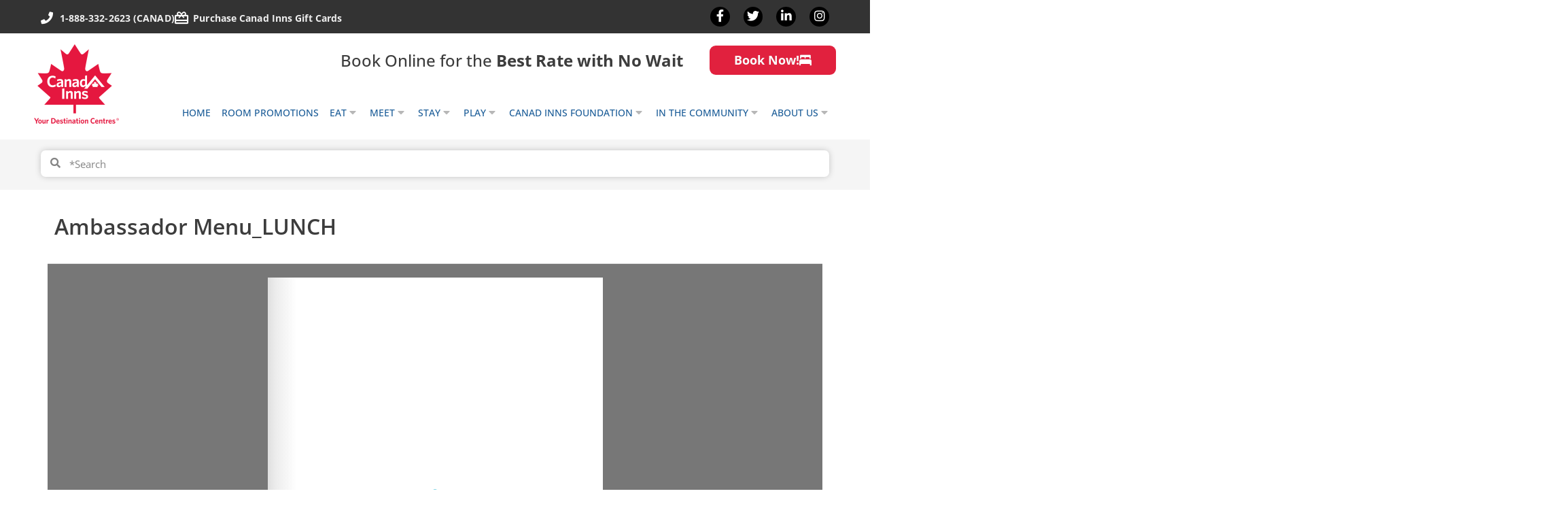

--- FILE ---
content_type: text/html; charset=UTF-8
request_url: https://www.canadinns.com/ambassador-menu_lunch/
body_size: 241563
content:
<!doctype html>
<html lang="en-US">
<head>
	<meta charset="UTF-8">
	<meta name="viewport" content="width=device-width, initial-scale=1">
	<link rel="profile" href="https://gmpg.org/xfn/11">
	<title>Ambassador Menu_LUNCH &#8211; Canad Inns</title>
<link href="https://fonts.googleapis.com/css?family=Montserrat:100,100i,200,200i,300,300i,400,400i,500,500i,600,600i,700,700i,800,800i,900,900i%7CPoppins:100,100i,200,200i,300,300i,400,400i,500,500i,600,600i,700,700i,800,800i,900,900i" rel="stylesheet"><meta name='robots' content='max-image-preview:large' />
	<style>img:is([sizes="auto" i], [sizes^="auto," i]) { contain-intrinsic-size: 3000px 1500px }</style>
	<link rel='dns-prefetch' href='//code.jquery.com' />
<link rel="alternate" type="application/rss+xml" title="Canad Inns &raquo; Feed" href="https://www.canadinns.com/feed/" />
<link rel="alternate" type="text/calendar" title="Canad Inns &raquo; iCal Feed" href="https://www.canadinns.com/events/?ical=1" />
<script>
window._wpemojiSettings = {"baseUrl":"https:\/\/s.w.org\/images\/core\/emoji\/16.0.1\/72x72\/","ext":".png","svgUrl":"https:\/\/s.w.org\/images\/core\/emoji\/16.0.1\/svg\/","svgExt":".svg","source":{"concatemoji":"https:\/\/www.canadinns.com\/wp-includes\/js\/wp-emoji-release.min.js?ver=6.8.3"}};
/*! This file is auto-generated */
!function(s,n){var o,i,e;function c(e){try{var t={supportTests:e,timestamp:(new Date).valueOf()};sessionStorage.setItem(o,JSON.stringify(t))}catch(e){}}function p(e,t,n){e.clearRect(0,0,e.canvas.width,e.canvas.height),e.fillText(t,0,0);var t=new Uint32Array(e.getImageData(0,0,e.canvas.width,e.canvas.height).data),a=(e.clearRect(0,0,e.canvas.width,e.canvas.height),e.fillText(n,0,0),new Uint32Array(e.getImageData(0,0,e.canvas.width,e.canvas.height).data));return t.every(function(e,t){return e===a[t]})}function u(e,t){e.clearRect(0,0,e.canvas.width,e.canvas.height),e.fillText(t,0,0);for(var n=e.getImageData(16,16,1,1),a=0;a<n.data.length;a++)if(0!==n.data[a])return!1;return!0}function f(e,t,n,a){switch(t){case"flag":return n(e,"\ud83c\udff3\ufe0f\u200d\u26a7\ufe0f","\ud83c\udff3\ufe0f\u200b\u26a7\ufe0f")?!1:!n(e,"\ud83c\udde8\ud83c\uddf6","\ud83c\udde8\u200b\ud83c\uddf6")&&!n(e,"\ud83c\udff4\udb40\udc67\udb40\udc62\udb40\udc65\udb40\udc6e\udb40\udc67\udb40\udc7f","\ud83c\udff4\u200b\udb40\udc67\u200b\udb40\udc62\u200b\udb40\udc65\u200b\udb40\udc6e\u200b\udb40\udc67\u200b\udb40\udc7f");case"emoji":return!a(e,"\ud83e\udedf")}return!1}function g(e,t,n,a){var r="undefined"!=typeof WorkerGlobalScope&&self instanceof WorkerGlobalScope?new OffscreenCanvas(300,150):s.createElement("canvas"),o=r.getContext("2d",{willReadFrequently:!0}),i=(o.textBaseline="top",o.font="600 32px Arial",{});return e.forEach(function(e){i[e]=t(o,e,n,a)}),i}function t(e){var t=s.createElement("script");t.src=e,t.defer=!0,s.head.appendChild(t)}"undefined"!=typeof Promise&&(o="wpEmojiSettingsSupports",i=["flag","emoji"],n.supports={everything:!0,everythingExceptFlag:!0},e=new Promise(function(e){s.addEventListener("DOMContentLoaded",e,{once:!0})}),new Promise(function(t){var n=function(){try{var e=JSON.parse(sessionStorage.getItem(o));if("object"==typeof e&&"number"==typeof e.timestamp&&(new Date).valueOf()<e.timestamp+604800&&"object"==typeof e.supportTests)return e.supportTests}catch(e){}return null}();if(!n){if("undefined"!=typeof Worker&&"undefined"!=typeof OffscreenCanvas&&"undefined"!=typeof URL&&URL.createObjectURL&&"undefined"!=typeof Blob)try{var e="postMessage("+g.toString()+"("+[JSON.stringify(i),f.toString(),p.toString(),u.toString()].join(",")+"));",a=new Blob([e],{type:"text/javascript"}),r=new Worker(URL.createObjectURL(a),{name:"wpTestEmojiSupports"});return void(r.onmessage=function(e){c(n=e.data),r.terminate(),t(n)})}catch(e){}c(n=g(i,f,p,u))}t(n)}).then(function(e){for(var t in e)n.supports[t]=e[t],n.supports.everything=n.supports.everything&&n.supports[t],"flag"!==t&&(n.supports.everythingExceptFlag=n.supports.everythingExceptFlag&&n.supports[t]);n.supports.everythingExceptFlag=n.supports.everythingExceptFlag&&!n.supports.flag,n.DOMReady=!1,n.readyCallback=function(){n.DOMReady=!0}}).then(function(){return e}).then(function(){var e;n.supports.everything||(n.readyCallback(),(e=n.source||{}).concatemoji?t(e.concatemoji):e.wpemoji&&e.twemoji&&(t(e.twemoji),t(e.wpemoji)))}))}((window,document),window._wpemojiSettings);
</script>
<link rel='stylesheet' id='hello-elementor-theme-style-css' href='https://www.canadinns.com/wp-content/themes/hello-elementor/assets/css/theme.css?ver=3.4.5' media='all' />
<link rel='stylesheet' id='jet-menu-hello-css' href='https://www.canadinns.com/wp-content/plugins/jet-menu/integration/themes/hello-elementor/assets/css/style.css?ver=2.4.10' media='all' />
<link rel='stylesheet' id='tribe-events-pro-mini-calendar-block-styles-css' href='https://www.canadinns.com/wp-content/plugins/events-calendar-pro/build/css/tribe-events-pro-mini-calendar-block.css?ver=7.7.12' media='all' />
<link rel='stylesheet' id='layerslider-css' href='https://www.canadinns.com/wp-content/plugins/LayerSlider/assets/static/layerslider/css/layerslider.css?ver=8.1.2' media='all' />
<style id='wp-emoji-styles-inline-css'>

	img.wp-smiley, img.emoji {
		display: inline !important;
		border: none !important;
		box-shadow: none !important;
		height: 1em !important;
		width: 1em !important;
		margin: 0 0.07em !important;
		vertical-align: -0.1em !important;
		background: none !important;
		padding: 0 !important;
	}
</style>
<style id='global-styles-inline-css'>
:root{--wp--preset--aspect-ratio--square: 1;--wp--preset--aspect-ratio--4-3: 4/3;--wp--preset--aspect-ratio--3-4: 3/4;--wp--preset--aspect-ratio--3-2: 3/2;--wp--preset--aspect-ratio--2-3: 2/3;--wp--preset--aspect-ratio--16-9: 16/9;--wp--preset--aspect-ratio--9-16: 9/16;--wp--preset--color--black: #000000;--wp--preset--color--cyan-bluish-gray: #abb8c3;--wp--preset--color--white: #ffffff;--wp--preset--color--pale-pink: #f78da7;--wp--preset--color--vivid-red: #cf2e2e;--wp--preset--color--luminous-vivid-orange: #ff6900;--wp--preset--color--luminous-vivid-amber: #fcb900;--wp--preset--color--light-green-cyan: #7bdcb5;--wp--preset--color--vivid-green-cyan: #00d084;--wp--preset--color--pale-cyan-blue: #8ed1fc;--wp--preset--color--vivid-cyan-blue: #0693e3;--wp--preset--color--vivid-purple: #9b51e0;--wp--preset--gradient--vivid-cyan-blue-to-vivid-purple: linear-gradient(135deg,rgba(6,147,227,1) 0%,rgb(155,81,224) 100%);--wp--preset--gradient--light-green-cyan-to-vivid-green-cyan: linear-gradient(135deg,rgb(122,220,180) 0%,rgb(0,208,130) 100%);--wp--preset--gradient--luminous-vivid-amber-to-luminous-vivid-orange: linear-gradient(135deg,rgba(252,185,0,1) 0%,rgba(255,105,0,1) 100%);--wp--preset--gradient--luminous-vivid-orange-to-vivid-red: linear-gradient(135deg,rgba(255,105,0,1) 0%,rgb(207,46,46) 100%);--wp--preset--gradient--very-light-gray-to-cyan-bluish-gray: linear-gradient(135deg,rgb(238,238,238) 0%,rgb(169,184,195) 100%);--wp--preset--gradient--cool-to-warm-spectrum: linear-gradient(135deg,rgb(74,234,220) 0%,rgb(151,120,209) 20%,rgb(207,42,186) 40%,rgb(238,44,130) 60%,rgb(251,105,98) 80%,rgb(254,248,76) 100%);--wp--preset--gradient--blush-light-purple: linear-gradient(135deg,rgb(255,206,236) 0%,rgb(152,150,240) 100%);--wp--preset--gradient--blush-bordeaux: linear-gradient(135deg,rgb(254,205,165) 0%,rgb(254,45,45) 50%,rgb(107,0,62) 100%);--wp--preset--gradient--luminous-dusk: linear-gradient(135deg,rgb(255,203,112) 0%,rgb(199,81,192) 50%,rgb(65,88,208) 100%);--wp--preset--gradient--pale-ocean: linear-gradient(135deg,rgb(255,245,203) 0%,rgb(182,227,212) 50%,rgb(51,167,181) 100%);--wp--preset--gradient--electric-grass: linear-gradient(135deg,rgb(202,248,128) 0%,rgb(113,206,126) 100%);--wp--preset--gradient--midnight: linear-gradient(135deg,rgb(2,3,129) 0%,rgb(40,116,252) 100%);--wp--preset--font-size--small: 13px;--wp--preset--font-size--medium: 20px;--wp--preset--font-size--large: 36px;--wp--preset--font-size--x-large: 42px;--wp--preset--spacing--20: 0.44rem;--wp--preset--spacing--30: 0.67rem;--wp--preset--spacing--40: 1rem;--wp--preset--spacing--50: 1.5rem;--wp--preset--spacing--60: 2.25rem;--wp--preset--spacing--70: 3.38rem;--wp--preset--spacing--80: 5.06rem;--wp--preset--shadow--natural: 6px 6px 9px rgba(0, 0, 0, 0.2);--wp--preset--shadow--deep: 12px 12px 50px rgba(0, 0, 0, 0.4);--wp--preset--shadow--sharp: 6px 6px 0px rgba(0, 0, 0, 0.2);--wp--preset--shadow--outlined: 6px 6px 0px -3px rgba(255, 255, 255, 1), 6px 6px rgba(0, 0, 0, 1);--wp--preset--shadow--crisp: 6px 6px 0px rgba(0, 0, 0, 1);}:root { --wp--style--global--content-size: 800px;--wp--style--global--wide-size: 1200px; }:where(body) { margin: 0; }.wp-site-blocks > .alignleft { float: left; margin-right: 2em; }.wp-site-blocks > .alignright { float: right; margin-left: 2em; }.wp-site-blocks > .aligncenter { justify-content: center; margin-left: auto; margin-right: auto; }:where(.wp-site-blocks) > * { margin-block-start: 24px; margin-block-end: 0; }:where(.wp-site-blocks) > :first-child { margin-block-start: 0; }:where(.wp-site-blocks) > :last-child { margin-block-end: 0; }:root { --wp--style--block-gap: 24px; }:root :where(.is-layout-flow) > :first-child{margin-block-start: 0;}:root :where(.is-layout-flow) > :last-child{margin-block-end: 0;}:root :where(.is-layout-flow) > *{margin-block-start: 24px;margin-block-end: 0;}:root :where(.is-layout-constrained) > :first-child{margin-block-start: 0;}:root :where(.is-layout-constrained) > :last-child{margin-block-end: 0;}:root :where(.is-layout-constrained) > *{margin-block-start: 24px;margin-block-end: 0;}:root :where(.is-layout-flex){gap: 24px;}:root :where(.is-layout-grid){gap: 24px;}.is-layout-flow > .alignleft{float: left;margin-inline-start: 0;margin-inline-end: 2em;}.is-layout-flow > .alignright{float: right;margin-inline-start: 2em;margin-inline-end: 0;}.is-layout-flow > .aligncenter{margin-left: auto !important;margin-right: auto !important;}.is-layout-constrained > .alignleft{float: left;margin-inline-start: 0;margin-inline-end: 2em;}.is-layout-constrained > .alignright{float: right;margin-inline-start: 2em;margin-inline-end: 0;}.is-layout-constrained > .aligncenter{margin-left: auto !important;margin-right: auto !important;}.is-layout-constrained > :where(:not(.alignleft):not(.alignright):not(.alignfull)){max-width: var(--wp--style--global--content-size);margin-left: auto !important;margin-right: auto !important;}.is-layout-constrained > .alignwide{max-width: var(--wp--style--global--wide-size);}body .is-layout-flex{display: flex;}.is-layout-flex{flex-wrap: wrap;align-items: center;}.is-layout-flex > :is(*, div){margin: 0;}body .is-layout-grid{display: grid;}.is-layout-grid > :is(*, div){margin: 0;}body{padding-top: 0px;padding-right: 0px;padding-bottom: 0px;padding-left: 0px;}a:where(:not(.wp-element-button)){text-decoration: underline;}:root :where(.wp-element-button, .wp-block-button__link){background-color: #32373c;border-width: 0;color: #fff;font-family: inherit;font-size: inherit;line-height: inherit;padding: calc(0.667em + 2px) calc(1.333em + 2px);text-decoration: none;}.has-black-color{color: var(--wp--preset--color--black) !important;}.has-cyan-bluish-gray-color{color: var(--wp--preset--color--cyan-bluish-gray) !important;}.has-white-color{color: var(--wp--preset--color--white) !important;}.has-pale-pink-color{color: var(--wp--preset--color--pale-pink) !important;}.has-vivid-red-color{color: var(--wp--preset--color--vivid-red) !important;}.has-luminous-vivid-orange-color{color: var(--wp--preset--color--luminous-vivid-orange) !important;}.has-luminous-vivid-amber-color{color: var(--wp--preset--color--luminous-vivid-amber) !important;}.has-light-green-cyan-color{color: var(--wp--preset--color--light-green-cyan) !important;}.has-vivid-green-cyan-color{color: var(--wp--preset--color--vivid-green-cyan) !important;}.has-pale-cyan-blue-color{color: var(--wp--preset--color--pale-cyan-blue) !important;}.has-vivid-cyan-blue-color{color: var(--wp--preset--color--vivid-cyan-blue) !important;}.has-vivid-purple-color{color: var(--wp--preset--color--vivid-purple) !important;}.has-black-background-color{background-color: var(--wp--preset--color--black) !important;}.has-cyan-bluish-gray-background-color{background-color: var(--wp--preset--color--cyan-bluish-gray) !important;}.has-white-background-color{background-color: var(--wp--preset--color--white) !important;}.has-pale-pink-background-color{background-color: var(--wp--preset--color--pale-pink) !important;}.has-vivid-red-background-color{background-color: var(--wp--preset--color--vivid-red) !important;}.has-luminous-vivid-orange-background-color{background-color: var(--wp--preset--color--luminous-vivid-orange) !important;}.has-luminous-vivid-amber-background-color{background-color: var(--wp--preset--color--luminous-vivid-amber) !important;}.has-light-green-cyan-background-color{background-color: var(--wp--preset--color--light-green-cyan) !important;}.has-vivid-green-cyan-background-color{background-color: var(--wp--preset--color--vivid-green-cyan) !important;}.has-pale-cyan-blue-background-color{background-color: var(--wp--preset--color--pale-cyan-blue) !important;}.has-vivid-cyan-blue-background-color{background-color: var(--wp--preset--color--vivid-cyan-blue) !important;}.has-vivid-purple-background-color{background-color: var(--wp--preset--color--vivid-purple) !important;}.has-black-border-color{border-color: var(--wp--preset--color--black) !important;}.has-cyan-bluish-gray-border-color{border-color: var(--wp--preset--color--cyan-bluish-gray) !important;}.has-white-border-color{border-color: var(--wp--preset--color--white) !important;}.has-pale-pink-border-color{border-color: var(--wp--preset--color--pale-pink) !important;}.has-vivid-red-border-color{border-color: var(--wp--preset--color--vivid-red) !important;}.has-luminous-vivid-orange-border-color{border-color: var(--wp--preset--color--luminous-vivid-orange) !important;}.has-luminous-vivid-amber-border-color{border-color: var(--wp--preset--color--luminous-vivid-amber) !important;}.has-light-green-cyan-border-color{border-color: var(--wp--preset--color--light-green-cyan) !important;}.has-vivid-green-cyan-border-color{border-color: var(--wp--preset--color--vivid-green-cyan) !important;}.has-pale-cyan-blue-border-color{border-color: var(--wp--preset--color--pale-cyan-blue) !important;}.has-vivid-cyan-blue-border-color{border-color: var(--wp--preset--color--vivid-cyan-blue) !important;}.has-vivid-purple-border-color{border-color: var(--wp--preset--color--vivid-purple) !important;}.has-vivid-cyan-blue-to-vivid-purple-gradient-background{background: var(--wp--preset--gradient--vivid-cyan-blue-to-vivid-purple) !important;}.has-light-green-cyan-to-vivid-green-cyan-gradient-background{background: var(--wp--preset--gradient--light-green-cyan-to-vivid-green-cyan) !important;}.has-luminous-vivid-amber-to-luminous-vivid-orange-gradient-background{background: var(--wp--preset--gradient--luminous-vivid-amber-to-luminous-vivid-orange) !important;}.has-luminous-vivid-orange-to-vivid-red-gradient-background{background: var(--wp--preset--gradient--luminous-vivid-orange-to-vivid-red) !important;}.has-very-light-gray-to-cyan-bluish-gray-gradient-background{background: var(--wp--preset--gradient--very-light-gray-to-cyan-bluish-gray) !important;}.has-cool-to-warm-spectrum-gradient-background{background: var(--wp--preset--gradient--cool-to-warm-spectrum) !important;}.has-blush-light-purple-gradient-background{background: var(--wp--preset--gradient--blush-light-purple) !important;}.has-blush-bordeaux-gradient-background{background: var(--wp--preset--gradient--blush-bordeaux) !important;}.has-luminous-dusk-gradient-background{background: var(--wp--preset--gradient--luminous-dusk) !important;}.has-pale-ocean-gradient-background{background: var(--wp--preset--gradient--pale-ocean) !important;}.has-electric-grass-gradient-background{background: var(--wp--preset--gradient--electric-grass) !important;}.has-midnight-gradient-background{background: var(--wp--preset--gradient--midnight) !important;}.has-small-font-size{font-size: var(--wp--preset--font-size--small) !important;}.has-medium-font-size{font-size: var(--wp--preset--font-size--medium) !important;}.has-large-font-size{font-size: var(--wp--preset--font-size--large) !important;}.has-x-large-font-size{font-size: var(--wp--preset--font-size--x-large) !important;}
:root :where(.wp-block-pullquote){font-size: 1.5em;line-height: 1.6;}
</style>
<link rel='stylesheet' id='wp-job-manager-job-listings-css' href='https://www.canadinns.com/wp-content/plugins/wp-job-manager/assets/dist/css/job-listings.css?ver=598383a28ac5f9f156e4' media='all' />
<link rel='stylesheet' id='tribe-events-v2-single-skeleton-css' href='https://www.canadinns.com/wp-content/plugins/the-events-calendar/build/css/tribe-events-single-skeleton.css?ver=6.15.14' media='all' />
<link rel='stylesheet' id='tribe-events-v2-single-skeleton-full-css' href='https://www.canadinns.com/wp-content/plugins/the-events-calendar/build/css/tribe-events-single-full.css?ver=6.15.14' media='all' />
<link rel='stylesheet' id='tec-events-elementor-widgets-base-styles-css' href='https://www.canadinns.com/wp-content/plugins/the-events-calendar/build/css/integrations/plugins/elementor/widgets/widget-base.css?ver=6.15.14' media='all' />
<link rel='stylesheet' id='jquery-ui-css' href='//code.jquery.com/ui/1.13.3/themes/smoothness/jquery-ui.min.css?ver=1.13.3' media='all' />
<link rel='stylesheet' id='jm-application-deadline-css' href='https://www.canadinns.com/wp-content/plugins/wp-job-manager-application-deadline/assets/dist/css/frontend.css?ver=1.3.0' media='' />
<link rel='stylesheet' id='dashicons-css' href='https://www.canadinns.com/wp-includes/css/dashicons.min.css?ver=6.8.3' media='all' />
<link rel='stylesheet' id='wp-job-manager-applications-frontend-css' href='https://www.canadinns.com/wp-content/plugins/wp-job-manager-applications/assets/dist/css/frontend.css?ver=3.2.0' media='all' />
<link rel='stylesheet' id='tribe-list-venues-organizers-shortcodes-css' href='https://www.canadinns.com/wp-content/plugins/tribe-ext-list-venues-organizers-shortcodes/src/resources/css/tribe-list-venues-organizers-shortcodes.css?ver=6.8.3' media='all' />
<link rel='stylesheet' id='hello-elementor-css' href='https://www.canadinns.com/wp-content/themes/hello-elementor/assets/css/reset.css?ver=3.4.5' media='all' />
<link rel='stylesheet' id='hello-elementor-header-footer-css' href='https://www.canadinns.com/wp-content/themes/hello-elementor/assets/css/header-footer.css?ver=3.4.5' media='all' />
<link rel='stylesheet' id='jet-menu-public-styles-css' href='https://www.canadinns.com/wp-content/plugins/jet-menu/assets/public/css/public.css?ver=2.4.10' media='all' />
<link rel='stylesheet' id='dflip-style-css' href='https://www.canadinns.com/wp-content/plugins/3d-flipbook-dflip-lite/assets/css/dflip.min.css?ver=2.4.20' media='all' />
<link rel='stylesheet' id='elementor-frontend-css' href='https://www.canadinns.com/wp-content/plugins/elementor/assets/css/frontend.min.css?ver=3.31.5' media='all' />
<link rel='stylesheet' id='widget-icon-list-css' href='https://www.canadinns.com/wp-content/plugins/elementor/assets/css/widget-icon-list.min.css?ver=3.31.5' media='all' />
<link rel='stylesheet' id='e-animation-grow-css' href='https://www.canadinns.com/wp-content/plugins/elementor/assets/lib/animations/styles/e-animation-grow.min.css?ver=3.31.5' media='all' />
<link rel='stylesheet' id='widget-social-icons-css' href='https://www.canadinns.com/wp-content/plugins/elementor/assets/css/widget-social-icons.min.css?ver=3.31.5' media='all' />
<link rel='stylesheet' id='e-apple-webkit-css' href='https://www.canadinns.com/wp-content/plugins/elementor/assets/css/conditionals/apple-webkit.min.css?ver=3.31.5' media='all' />
<link rel='stylesheet' id='widget-image-css' href='https://www.canadinns.com/wp-content/plugins/elementor/assets/css/widget-image.min.css?ver=3.31.5' media='all' />
<link rel='stylesheet' id='widget-search-form-css' href='https://www.canadinns.com/wp-content/plugins/elementor-pro/assets/css/widget-search-form.min.css?ver=3.31.3' media='all' />
<link rel='stylesheet' id='widget-heading-css' href='https://www.canadinns.com/wp-content/plugins/elementor/assets/css/widget-heading.min.css?ver=3.31.5' media='all' />
<link rel='stylesheet' id='elementor-icons-css' href='https://www.canadinns.com/wp-content/plugins/elementor/assets/lib/eicons/css/elementor-icons.min.css?ver=5.43.0' media='all' />
<link rel='stylesheet' id='elementor-post-7-css' href='https://www.canadinns.com/wp-content/uploads/elementor/css/post-7.css?ver=1762550706' media='all' />
<link rel='stylesheet' id='pp-extensions-css' href='https://www.canadinns.com/wp-content/plugins/powerpack-elements/assets/css/min/extensions.min.css?ver=2.12.14' media='all' />
<link rel='stylesheet' id='pp-tooltip-css' href='https://www.canadinns.com/wp-content/plugins/powerpack-elements/assets/css/min/tooltip.min.css?ver=2.12.14' media='all' />
<link rel='stylesheet' id='elementor-post-72-css' href='https://www.canadinns.com/wp-content/uploads/elementor/css/post-72.css?ver=1762550706' media='all' />
<link rel='stylesheet' id='elementor-post-388-css' href='https://www.canadinns.com/wp-content/uploads/elementor/css/post-388.css?ver=1762550707' media='all' />
<link rel='stylesheet' id='tec-variables-skeleton-css' href='https://www.canadinns.com/wp-content/plugins/the-events-calendar/common/build/css/variables-skeleton.css?ver=6.10.1' media='all' />
<link rel='stylesheet' id='tec-variables-full-css' href='https://www.canadinns.com/wp-content/plugins/the-events-calendar/common/build/css/variables-full.css?ver=6.10.1' media='all' />
<link rel='stylesheet' id='tribe-events-v2-virtual-single-block-css' href='https://www.canadinns.com/wp-content/plugins/events-calendar-pro/build/css/events-virtual-single-block.css?ver=7.7.12' media='all' />
<link rel='stylesheet' id='hello-elementor-child-style-css' href='https://www.canadinns.com/wp-content/themes/hello-theme-child-master/style.css?ver=1.0.0' media='all' />
<link rel='stylesheet' id='elementor-gf-local-opensans-css' href='https://www.canadinns.com/wp-content/uploads/elementor/google-fonts/css/opensans.css?ver=1747850522' media='all' />
<link rel='stylesheet' id='elementor-gf-local-jost-css' href='https://www.canadinns.com/wp-content/uploads/elementor/google-fonts/css/jost.css?ver=1747850529' media='all' />
<script id="jquery-core-js-extra">
var pp = {"ajax_url":"https:\/\/www.canadinns.com\/wp-admin\/admin-ajax.php"};
</script>
<script src="https://www.canadinns.com/wp-includes/js/jquery/jquery.min.js?ver=3.7.1" id="jquery-core-js"></script>
<script src="https://www.canadinns.com/wp-includes/js/jquery/jquery-migrate.min.js?ver=3.4.1" id="jquery-migrate-js"></script>
<meta name="generator" content="Powered by LayerSlider 8.1.2 - Build Heros, Sliders, and Popups. Create Animations and Beautiful, Rich Web Content as Easy as Never Before on WordPress." />
<!-- LayerSlider updates and docs at: https://layerslider.com -->
<link rel="https://api.w.org/" href="https://www.canadinns.com/wp-json/" /><link rel="alternate" title="JSON" type="application/json" href="https://www.canadinns.com/wp-json/wp/v2/media/41243" /><link rel="EditURI" type="application/rsd+xml" title="RSD" href="https://www.canadinns.com/xmlrpc.php?rsd" />
<meta name="generator" content="WordPress 6.8.3" />
<link rel='shortlink' href='https://www.canadinns.com/?p=41243' />
<link rel="alternate" title="oEmbed (JSON)" type="application/json+oembed" href="https://www.canadinns.com/wp-json/oembed/1.0/embed?url=https%3A%2F%2Fwww.canadinns.com%2Fambassador-menu_lunch%2F" />
<link rel="alternate" title="oEmbed (XML)" type="text/xml+oembed" href="https://www.canadinns.com/wp-json/oembed/1.0/embed?url=https%3A%2F%2Fwww.canadinns.com%2Fambassador-menu_lunch%2F&#038;format=xml" />
<meta name="tec-api-version" content="v1"><meta name="tec-api-origin" content="https://www.canadinns.com"><link rel="alternate" href="https://www.canadinns.com/wp-json/tribe/events/v1/" /><meta name="generator" content="Elementor 3.31.5; features: additional_custom_breakpoints; settings: css_print_method-external, google_font-enabled, font_display-auto">
			<style>
				.e-con.e-parent:nth-of-type(n+4):not(.e-lazyloaded):not(.e-no-lazyload),
				.e-con.e-parent:nth-of-type(n+4):not(.e-lazyloaded):not(.e-no-lazyload) * {
					background-image: none !important;
				}
				@media screen and (max-height: 1024px) {
					.e-con.e-parent:nth-of-type(n+3):not(.e-lazyloaded):not(.e-no-lazyload),
					.e-con.e-parent:nth-of-type(n+3):not(.e-lazyloaded):not(.e-no-lazyload) * {
						background-image: none !important;
					}
				}
				@media screen and (max-height: 640px) {
					.e-con.e-parent:nth-of-type(n+2):not(.e-lazyloaded):not(.e-no-lazyload),
					.e-con.e-parent:nth-of-type(n+2):not(.e-lazyloaded):not(.e-no-lazyload) * {
						background-image: none !important;
					}
				}
			</style>
			<link rel="icon" href="https://www.canadinns.com/wp-content/uploads/cropped-logo-CanadInns-favicon-32x32.png" sizes="32x32" />
<link rel="icon" href="https://www.canadinns.com/wp-content/uploads/cropped-logo-CanadInns-favicon-192x192.png" sizes="192x192" />
<link rel="apple-touch-icon" href="https://www.canadinns.com/wp-content/uploads/cropped-logo-CanadInns-favicon-180x180.png" />
<meta name="msapplication-TileImage" content="https://www.canadinns.com/wp-content/uploads/cropped-logo-CanadInns-favicon-270x270.png" />
		<style id="wp-custom-css">
			header.page-header {
	/* display: none; */
}
.category-negotiated-rates .page-content, h1.entry-title {
    max-width: 1180px;
    display: block;
    margin: 0 auto;
    padding: 32px 10px;
    color: #3d3d3d;
	border-bottom: 1px solid #e0e0e0
}
.post-password-form p:last-of-type {
	display: inline-grid;
}
.post-password-form p:last-of-type input {
	margin-top: 5px;
}
ul {
	margin-bottom: .9rem;
}
h1+ul, h2+ul, h3+ul, h4+ul, h5+ul, h6+ul {
	margin-bottom: 1.5rem;
}
/*
.elementor-widget-template .elementor-column-gap-default > .elementor-row > .elementor-column > .elementor-element-populated {
    padding: 0;
} 
*/
.elementor-widget-container ul.elementor-icon-list-items li.elementor-icon-list-item a .elementor-icon-list-text {
    color: inherit;
}
._df_thumb {
	margin: 0 10px 10px 10px;
}
.ccm-large-flipbook-thumbnail {
    text-align: center;
}
.ccm-large-flipbook-thumbnail ._df_thumb {
    width: 280px;
    height: 400px;
}

/* 
Function Room Charts - Generic Styling, for Desktops/Laptops 
*/
#function-room-chart table { 
  width: 100%; 
  border-collapse: collapse; 
}
/* Zebra striping */
#function-room-chart tr:nth-of-type(odd) { 
  background: #eee; 
}
#function-room-chart th { 
  font-weight: bold; 
}
#function-room-chart td, #function-room-chart th { 
  padding: 6px; 
  text-align: left; 
}

/* 
Max width before this PARTICULAR table gets nasty
This query will take effect for any screen smaller than 760px
and also iPads specifically.
*/
@media 
only screen and (max-width: 1023px)  {

	/* Force table to not be like tables anymore */
	#function-room-chart table, #function-room-chart thead, #function-room-chart tbody, #function-room-chart th, #function-room-chart td, #function-room-chart tr { 
		display: block; 
	}
	
	/* Hide table headers (but not display: none;, for accessibility) */
	#function-room-chart thead tr, #function-room-chart th, #function-room-chart tr:nth-of-type(1) { 
		position: absolute;
		top: -9999px;
		left: -9999px;
	}
	
	#function-room-chart tr { border: 1px solid #ccc; margin-bottom: 6px;}
	
	#function-room-chart td { 
		/* Behave  like a "row" */
		border: none;
		border-bottom: 1px solid #eee; 
		position: relative;
		padding-left: 60%; 
	}
	
	#function-room-chart td:before { 
		/* Now like a table header */
		position: absolute;
		/* Top/left values mimic padding */
		top: 6px;
		left: 6px;
		width: 35%; 
		padding-right: 10px; 
		white-space: nowrap;
		font-weight: 600;
	}
}

		</style>
		</head>
<body class="attachment wp-singular attachment-template-default single single-attachment postid-41243 attachmentid-41243 attachment-pdf wp-custom-logo wp-embed-responsive wp-theme-hello-elementor wp-child-theme-hello-theme-child-master tribe-no-js hello-elementor-default hello-elementor-child jet-mega-menu-location elementor-default elementor-kit-7">


<a class="skip-link screen-reader-text" href="#content">Skip to content</a>

		<header data-elementor-type="header" data-elementor-id="72" class="elementor elementor-72 elementor-location-header" data-elementor-post-type="elementor_library">
					<section class="elementor-section elementor-top-section elementor-element elementor-element-3ec235a elementor-section-boxed elementor-section-height-default elementor-section-height-default" data-id="3ec235a" data-element_type="section" data-settings="{&quot;background_background&quot;:&quot;classic&quot;}">
						<div class="elementor-container elementor-column-gap-default">
					<div class="elementor-column elementor-col-50 elementor-top-column elementor-element elementor-element-9afcd4e" data-id="9afcd4e" data-element_type="column" data-settings="{&quot;background_background&quot;:&quot;classic&quot;}">
			<div class="elementor-widget-wrap elementor-element-populated">
						<div class="elementor-element elementor-element-0e35c15 elementor-icon-list--layout-inline elementor-list-item-link-inline elementor-align-left elementor-mobile-align-center elementor-widget elementor-widget-icon-list" data-id="0e35c15" data-element_type="widget" data-widget_type="icon-list.default">
				<div class="elementor-widget-container">
							<ul class="elementor-icon-list-items elementor-inline-items">
							<li class="elementor-icon-list-item elementor-inline-item">
											<a href="tel:%201-888-332-2623">

												<span class="elementor-icon-list-icon">
							<i aria-hidden="true" class="fas fa-phone"></i>						</span>
										<span class="elementor-icon-list-text">1-888-332-2623 (CANAD)</span>
											</a>
									</li>
								<li class="elementor-icon-list-item elementor-inline-item">
											<a href="https://cws.givex.com/cws4.0/canadinns4/" target="_blank">

												<span class="elementor-icon-list-icon">
							<i aria-hidden="true" class="fas fa-gift-card"></i>						</span>
										<span class="elementor-icon-list-text">Purchase Canad Inns Gift Cards</span>
											</a>
									</li>
						</ul>
						</div>
				</div>
					</div>
		</div>
				<div class="elementor-column elementor-col-50 elementor-top-column elementor-element elementor-element-21e87b6" data-id="21e87b6" data-element_type="column">
			<div class="elementor-widget-wrap elementor-element-populated">
						<div class="elementor-element elementor-element-2706c21 elementor-shape-circle e-grid-align-right e-grid-align-mobile-center elementor-grid-0 elementor-widget elementor-widget-social-icons" data-id="2706c21" data-element_type="widget" data-widget_type="social-icons.default">
				<div class="elementor-widget-container">
							<div class="elementor-social-icons-wrapper elementor-grid" role="list">
							<span class="elementor-grid-item" role="listitem">
					<a class="elementor-icon elementor-social-icon elementor-social-icon-facebook-f elementor-animation-grow elementor-repeater-item-1ddd2df" href="https://www.facebook.com/CanadInns" target="_blank">
						<span class="elementor-screen-only">Facebook-f</span>
						<i class="fab fa-facebook-f"></i>					</a>
				</span>
							<span class="elementor-grid-item" role="listitem">
					<a class="elementor-icon elementor-social-icon elementor-social-icon-twitter elementor-animation-grow elementor-repeater-item-95c2dcc" href="https://twitter.com/CanadNation" target="_blank">
						<span class="elementor-screen-only">Twitter</span>
						<i class="fab fa-twitter"></i>					</a>
				</span>
							<span class="elementor-grid-item" role="listitem">
					<a class="elementor-icon elementor-social-icon elementor-social-icon-linkedin-in elementor-animation-grow elementor-repeater-item-9453502" href="https://www.linkedin.com/company/canad-inns?trk=vsrp_companies_res_name&#038;trkInfo=VSRPsearchId%3A35989901436555204748%2CVSRPtargetId%3A1311884%2CVSRPcmpt%3Aprimary" target="_blank">
						<span class="elementor-screen-only">Linkedin-in</span>
						<i class="fab fa-linkedin-in"></i>					</a>
				</span>
							<span class="elementor-grid-item" role="listitem">
					<a class="elementor-icon elementor-social-icon elementor-social-icon-instagram elementor-animation-grow elementor-repeater-item-75fe16e" href="https://www.instagram.com/canadinns/" target="_blank">
						<span class="elementor-screen-only">Instagram</span>
						<i class="fab fa-instagram"></i>					</a>
				</span>
					</div>
						</div>
				</div>
					</div>
		</div>
					</div>
		</section>
				<section class="elementor-section elementor-top-section elementor-element elementor-element-0a7f575 elementor-section-content-middle elementor-hidden-mobile elementor-hidden-tablet elementor-section-boxed elementor-section-height-default elementor-section-height-default" data-id="0a7f575" data-element_type="section" data-settings="{&quot;background_background&quot;:&quot;classic&quot;}">
						<div class="elementor-container elementor-column-gap-no">
					<div class="elementor-column elementor-col-100 elementor-top-column elementor-element elementor-element-67007ae" data-id="67007ae" data-element_type="column" data-settings="{&quot;background_background&quot;:&quot;classic&quot;}">
			<div class="elementor-widget-wrap elementor-element-populated">
						<div class="elementor-element elementor-element-55acc07 elementor-absolute elementor-widget__width-auto elementor-widget elementor-widget-theme-site-logo elementor-widget-image" data-id="55acc07" data-element_type="widget" data-settings="{&quot;_position&quot;:&quot;absolute&quot;}" data-widget_type="theme-site-logo.default">
				<div class="elementor-widget-container">
											<a href="https://www.canadinns.com">
			<img src="https://www.canadinns.com/wp-content/uploads/elementor/thumbs/logo-Canadinns-p5gxmto0ytszj4p8btys3q4pgin8j4htzqxee33cpu.png" title="logo-Canadinns" alt="logo-Canadinns" loading="lazy" />				</a>
											</div>
				</div>
				<div class="elementor-element elementor-element-2ca06c3 elementor-widget__width-auto elementor-absolute elementor-hidden-mobile elementor-widget-tablet__width-inherit elementor-widget elementor-widget-text-editor" data-id="2ca06c3" data-element_type="widget" data-settings="{&quot;_position&quot;:&quot;absolute&quot;}" data-widget_type="text-editor.default">
				<div class="elementor-widget-container">
									<h4>Book Online for the <strong>Best Rate with No Wait</strong></h4>								</div>
				</div>
				<div class="elementor-element elementor-element-82aef9f elementor-align-right elementor-absolute elementor-tablet-align-right elementor-widget__width-auto elementor-widget-tablet__width-inherit elementor-widget elementor-widget-button" data-id="82aef9f" data-element_type="widget" data-settings="{&quot;_position&quot;:&quot;absolute&quot;}" data-widget_type="button.default">
				<div class="elementor-widget-container">
									<div class="elementor-button-wrapper">
					<a class="elementor-button elementor-button-link elementor-size-sm" href="https://www.canadinns.com/stay/">
						<span class="elementor-button-content-wrapper">
						<span class="elementor-button-icon">
				<i aria-hidden="true" class="fas fa-bed-alt"></i>			</span>
									<span class="elementor-button-text">Book Now!</span>
					</span>
					</a>
				</div>
								</div>
				</div>
				<div class="elementor-element elementor-element-b89cc02 elementor-hidden-tablet elementor-hidden-mobile elementor-widget__width-inherit elementor-widget-tablet__width-inherit elementor-widget elementor-widget-jet-mega-menu" data-id="b89cc02" data-element_type="widget" data-widget_type="jet-mega-menu.default">
				<div class="elementor-widget-container">
					<div class="jet-mega-menu jet-mega-menu--layout-horizontal jet-mega-menu--sub-position-right jet-mega-menu--dropdown-layout-default jet-mega-menu--dropdown-position-left jet-mega-menu--animation-none jet-mega-menu--location-elementor    jet-mega-menu--fill-svg-icons" data-settings='{"menuId":"5","menuUniqId":"696e42b2301a9","rollUp":false,"megaAjaxLoad":false,"layout":"horizontal","subEvent":"hover","mouseLeaveDelay":500,"subTrigger":"item","subPosition":"right","megaWidthType":"container","megaWidthSelector":"","breakpoint":1025,"signatures":{"template_491":{"id":491,"signature":"8019ebb4583045753bb581422f508bf7"},"template_507":{"id":507,"signature":"6f9c8327036454ab99bc1c68a4e4e558"}}}'><div class="jet-mega-menu-toggle" role="button" tabindex="0" aria-label="Open/Close Menu"><div class="jet-mega-menu-toggle-icon jet-mega-menu-toggle-icon--default-state"><i class="fas fa-bars"></i></div><div class="jet-mega-menu-toggle-icon jet-mega-menu-toggle-icon--opened-state"><i class="fas fa-times"></i></div></div><nav class="jet-mega-menu-container" aria-label="Main nav"><ul class="jet-mega-menu-list"><li id="jet-mega-menu-item-139" class="jet-mega-menu-item jet-mega-menu-item-type-post_type jet-mega-menu-item-object-page jet-mega-menu-item-home jet-mega-menu-item--default jet-mega-menu-item--top-level jet-mega-menu-item-139"><div class="jet-mega-menu-item__inner" tabindex="0" aria-label="Home"><a href="https://www.canadinns.com/" class="jet-mega-menu-item__link jet-mega-menu-item__link--top-level"><div class="jet-mega-menu-item__title"><div class="jet-mega-menu-item__label">Home</div></div></a></div></li>
<li id="jet-mega-menu-item-4066" class="jet-mega-menu-item jet-mega-menu-item-type-post_type jet-mega-menu-item-object-page jet-mega-menu-item--default jet-mega-menu-item--top-level jet-mega-menu-item-4066"><div class="jet-mega-menu-item__inner" tabindex="0" aria-label="Room Promotions"><a href="https://www.canadinns.com/room-promotions/" class="jet-mega-menu-item__link jet-mega-menu-item__link--top-level"><div class="jet-mega-menu-item__title"><div class="jet-mega-menu-item__label">Room Promotions</div></div></a></div></li>
<li id="jet-mega-menu-item-487" class="jet-mega-menu-item jet-mega-menu-item-type-post_type jet-mega-menu-item-object-page jet-mega-menu-item--mega jet-mega-menu-item-has-children jet-mega-menu-item--top-level jet-mega-menu-item-487"><div class="jet-mega-menu-item__inner" tabindex="0" aria-label="Eat"><a href="https://www.canadinns.com/eat/" class="jet-mega-menu-item__link jet-mega-menu-item__link--top-level"><div class="jet-mega-menu-item__title"><div class="jet-mega-menu-item__label">Eat</div></div></a><div class="jet-mega-menu-item__dropdown"><i class="fas fa-caret-down"></i></div></div><div class="jet-mega-menu-mega-container" data-template-id="488" data-template-content="elementor" data-position="default"><div class="jet-mega-menu-mega-container__inner"><style>.elementor-488 .elementor-element.elementor-element-f53ad48 > .elementor-container{max-width:1180px;min-height:500px;}.elementor-488 .elementor-element.elementor-element-f53ad48{transition:background 0.3s, border 0.3s, border-radius 0.3s, box-shadow 0.3s;}.elementor-488 .elementor-element.elementor-element-f53ad48 > .elementor-background-overlay{transition:background 0.3s, border-radius 0.3s, opacity 0.3s;}.elementor-488 .elementor-element.elementor-element-e34c813:not(.elementor-motion-effects-element-type-background) > .elementor-widget-wrap, .elementor-488 .elementor-element.elementor-element-e34c813 > .elementor-widget-wrap > .elementor-motion-effects-container > .elementor-motion-effects-layer{background-color:#FFFFFF;}.elementor-488 .elementor-element.elementor-element-e34c813:hover > .elementor-element-populated{background-color:#FFFFFF;}.elementor-488 .elementor-element.elementor-element-e34c813 > .elementor-widget-wrap > .elementor-widget:not(.elementor-widget__width-auto):not(.elementor-widget__width-initial):not(:last-child):not(.elementor-absolute){margin-bottom:0px;}.elementor-488 .elementor-element.elementor-element-e34c813 > .elementor-element-populated{transition:background 0.3s, border 0.3s, border-radius 0.3s, box-shadow 0.3s;margin:0px 0px 0px 0px;--e-column-margin-right:0px;--e-column-margin-left:0px;padding:0px 0px 0px 0px;}.elementor-488 .elementor-element.elementor-element-e34c813 > .elementor-element-populated > .elementor-background-overlay{transition:background 0.3s, border-radius 0.3s, opacity 0.3s;}.elementor-488 .elementor-element.elementor-element-2eb3220{border-style:solid;border-width:0px 0px 1px 0px;border-color:#E0E0E0;margin-top:0px;margin-bottom:18px;}.elementor-488 .elementor-element.elementor-element-f5009e7 > .elementor-element-populated{padding:18px 18px 18px 18px;}.elementor-488 .elementor-element.elementor-element-cf33a6c .elementor-image-box-title{margin-bottom:6px;font-family:"Open Sans", "Open Sans", Arial, sans-serif;font-size:16px;font-weight:500;text-transform:uppercase;line-height:1.5em;color:#1C5D98;}.elementor-488 .elementor-element.elementor-element-cf33a6c .elementor-image-box-description{font-family:"Open Sans", "Open Sans", Arial, sans-serif;font-size:15px;font-weight:500;line-height:1.5em;color:#2D3E52BF;}.elementor-488 .elementor-element.elementor-element-20c1b32 .elementor-image-box-title{margin-bottom:6px;font-family:"Open Sans", "Open Sans", Arial, sans-serif;font-size:16px;font-weight:500;text-transform:uppercase;line-height:1.5em;color:#1C5D98;}.elementor-488 .elementor-element.elementor-element-20c1b32 .elementor-image-box-description{font-family:"Open Sans", "Open Sans", Arial, sans-serif;font-size:15px;font-weight:500;line-height:1.5em;color:#2D3E52BF;}.elementor-488 .elementor-element.elementor-element-b313283 .elementor-background-slideshow__slide__image{background-size:cover;background-position:center center;}.elementor-488 .elementor-element.elementor-element-b313283 > .elementor-element-populated{transition:background 0.3s, border 0.3s, border-radius 0.3s, box-shadow 0.3s;}.elementor-488 .elementor-element.elementor-element-b313283 > .elementor-element-populated > .elementor-background-overlay{transition:background 0.3s, border-radius 0.3s, opacity 0.3s;}.elementor-488 .elementor-element.elementor-element-178fd64 > .elementor-container > .elementor-column > .elementor-widget-wrap{align-content:center;align-items:center;}.elementor-488 .elementor-element.elementor-element-178fd64{padding:0px 0px 18px 18px;}.elementor-488 .elementor-element.elementor-element-8856549 > .elementor-element-populated{margin:0px 0px 0px 0px;--e-column-margin-right:0px;--e-column-margin-left:0px;padding:0px 0px 0px 0px;}.elementor-488 .elementor-element.elementor-element-ffae76a > .elementor-widget-container{margin:0px 18px 0px 0px;}.elementor-488 .elementor-element.elementor-element-ffae76a.elementor-position-right .elementor-image-box-img{margin-left:15px;}.elementor-488 .elementor-element.elementor-element-ffae76a.elementor-position-left .elementor-image-box-img{margin-right:15px;}.elementor-488 .elementor-element.elementor-element-ffae76a.elementor-position-top .elementor-image-box-img{margin-bottom:15px;}.elementor-488 .elementor-element.elementor-element-ffae76a .elementor-image-box-title{margin-bottom:6px;font-family:"Open Sans", "Open Sans", Arial, sans-serif;font-size:16px;font-weight:500;text-transform:uppercase;line-height:1.5em;color:#1C5D98;}.elementor-488 .elementor-element.elementor-element-ffae76a .elementor-image-box-img img{transition-duration:0.3s;}.elementor-488 .elementor-element.elementor-element-ffae76a .elementor-image-box-description{font-family:"Open Sans", "Open Sans", Arial, sans-serif;font-size:15px;font-weight:500;line-height:1.5em;color:#2D3E52BF;}.elementor-488 .elementor-element.elementor-element-cf5f235:not(.elementor-motion-effects-element-type-background) > .elementor-widget-wrap, .elementor-488 .elementor-element.elementor-element-cf5f235 > .elementor-widget-wrap > .elementor-motion-effects-container > .elementor-motion-effects-layer{background-color:#FFFFFF;background-image:url("https://www.canadinns.com/wp-content/uploads/TU-FG-Draught-Beer-Tap-Handles.jpg");background-position:0px 250px;background-repeat:no-repeat;background-size:contain;}.elementor-488 .elementor-element.elementor-element-cf5f235 > .elementor-widget-wrap > .elementor-widget:not(.elementor-widget__width-auto):not(.elementor-widget__width-initial):not(:last-child):not(.elementor-absolute){margin-bottom:0px;}.elementor-488 .elementor-element.elementor-element-cf5f235 > .elementor-element-populated{border-style:solid;border-width:0px 0px 0px 1px;border-color:#E0E0E0;transition:background 0.3s, border 0.3s, border-radius 0.3s, box-shadow 0.3s;padding:0px 0px 0px 0px;}.elementor-488 .elementor-element.elementor-element-cf5f235 > .elementor-element-populated > .elementor-background-overlay{transition:background 0.3s, border-radius 0.3s, opacity 0.3s;}.elementor-488 .elementor-element.elementor-element-a725be9 > .elementor-widget-container{padding:18px 24px 18px 24px;}.elementor-488 .elementor-element.elementor-element-a725be9 .elementor-icon-list-items:not(.elementor-inline-items) .elementor-icon-list-item:not(:last-child){padding-block-end:calc(18px/2);}.elementor-488 .elementor-element.elementor-element-a725be9 .elementor-icon-list-items:not(.elementor-inline-items) .elementor-icon-list-item:not(:first-child){margin-block-start:calc(18px/2);}.elementor-488 .elementor-element.elementor-element-a725be9 .elementor-icon-list-items.elementor-inline-items .elementor-icon-list-item{margin-inline:calc(18px/2);}.elementor-488 .elementor-element.elementor-element-a725be9 .elementor-icon-list-items.elementor-inline-items{margin-inline:calc(-18px/2);}.elementor-488 .elementor-element.elementor-element-a725be9 .elementor-icon-list-items.elementor-inline-items .elementor-icon-list-item:after{inset-inline-end:calc(-18px/2);}.elementor-488 .elementor-element.elementor-element-a725be9 .elementor-icon-list-item:hover .elementor-icon-list-icon i{color:#5F8CB4;}.elementor-488 .elementor-element.elementor-element-a725be9 .elementor-icon-list-item:hover .elementor-icon-list-icon svg{fill:#5F8CB4;}.elementor-488 .elementor-element.elementor-element-a725be9 .elementor-icon-list-icon i{transition:color 0.3s;}.elementor-488 .elementor-element.elementor-element-a725be9 .elementor-icon-list-icon svg{transition:fill 0.3s;}.elementor-488 .elementor-element.elementor-element-a725be9{--e-icon-list-icon-size:14px;--icon-vertical-offset:0px;}.elementor-488 .elementor-element.elementor-element-a725be9 .elementor-icon-list-item > .elementor-icon-list-text, .elementor-488 .elementor-element.elementor-element-a725be9 .elementor-icon-list-item > a{font-family:"Open Sans", "Open Sans", Arial, sans-serif;font-size:16px;font-weight:500;line-height:1.2em;}.elementor-488 .elementor-element.elementor-element-a725be9 .elementor-icon-list-text{color:#5F8CB4;transition:color 0.3s;}.elementor-488 .elementor-element.elementor-element-a725be9 .elementor-icon-list-item:hover .elementor-icon-list-text{color:#E1213E;}@media(max-width:1024px){.elementor-488 .elementor-element.elementor-element-cf5f235:not(.elementor-motion-effects-element-type-background) > .elementor-widget-wrap, .elementor-488 .elementor-element.elementor-element-cf5f235 > .elementor-widget-wrap > .elementor-motion-effects-container > .elementor-motion-effects-layer{background-position:0px 0px;}}@media(max-width:767px){.elementor-488 .elementor-element.elementor-element-ffae76a .elementor-image-box-img{margin-bottom:15px;}.elementor-488 .elementor-element.elementor-element-cf5f235:not(.elementor-motion-effects-element-type-background) > .elementor-widget-wrap, .elementor-488 .elementor-element.elementor-element-cf5f235 > .elementor-widget-wrap > .elementor-motion-effects-container > .elementor-motion-effects-layer{background-position:0px 0px;}}/* Start custom CSS for column, class: .elementor-element-cf5f235 */.elementor-488 .elementor-element.elementor-element-cf5f235 {
    min-height: 500px;
}/* End custom CSS */</style>		<div data-elementor-type="wp-post" data-elementor-id="488" class="elementor elementor-488" data-elementor-post-type="jet-menu">
						<section class="elementor-section elementor-top-section elementor-element elementor-element-f53ad48 elementor-section-height-min-height elementor-section-items-top canad-adv-submenu elementor-section-boxed elementor-section-height-default" data-id="f53ad48" data-element_type="section" data-settings="{&quot;background_background&quot;:&quot;classic&quot;}">
						<div class="elementor-container elementor-column-gap-default">
					<div class="elementor-column elementor-col-66 elementor-top-column elementor-element elementor-element-e34c813" data-id="e34c813" data-element_type="column" data-settings="{&quot;background_background&quot;:&quot;classic&quot;}">
			<div class="elementor-widget-wrap elementor-element-populated">
						<section class="elementor-section elementor-inner-section elementor-element elementor-element-2eb3220 elementor-section-boxed elementor-section-height-default elementor-section-height-default" data-id="2eb3220" data-element_type="section">
						<div class="elementor-container elementor-column-gap-default">
					<div class="elementor-column elementor-col-50 elementor-inner-column elementor-element elementor-element-f5009e7" data-id="f5009e7" data-element_type="column">
			<div class="elementor-widget-wrap elementor-element-populated">
						<div class="elementor-element elementor-element-cf33a6c elementor-vertical-align-top elementor-widget elementor-widget-image-box" data-id="cf33a6c" data-element_type="widget" data-widget_type="image-box.default">
				<div class="elementor-widget-container">
					<div class="elementor-image-box-wrapper"><div class="elementor-image-box-content"><div class="elementor-image-box-title"><a href="https://www.canadinns.com/eat/garbonzos-sports-pub/">Garbonzo's Sports Pub</a></div><p class="elementor-image-box-description">Our mission is to serve the best Pizza, Pasta & Pints, with fast, friendly services and a smile.</p></div></div>				</div>
				</div>
				<div class="elementor-element elementor-element-20c1b32 elementor-vertical-align-top elementor-widget elementor-widget-image-box" data-id="20c1b32" data-element_type="widget" data-widget_type="image-box.default">
				<div class="elementor-widget-container">
					<div class="elementor-image-box-wrapper"><div class="elementor-image-box-content"><div class="elementor-image-box-title"><a href="https://www.canadinns.com/eat/aaltos/">Aaltos</a></div><p class="elementor-image-box-description">At Aaltos, our mission is to serve fresh, authentic comfort food in a relaxed environment.</p></div></div>				</div>
				</div>
					</div>
		</div>
				<div class="elementor-column elementor-col-50 elementor-inner-column elementor-element elementor-element-b313283" data-id="b313283" data-element_type="column" data-settings="{&quot;background_background&quot;:&quot;slideshow&quot;,&quot;background_slideshow_gallery&quot;:[{&quot;id&quot;:198,&quot;url&quot;:&quot;https:\/\/www.canadinns.com\/wp-content\/uploads\/garbonzos-pic-1024x682-1.jpg&quot;},{&quot;id&quot;:3449,&quot;url&quot;:&quot;https:\/\/www.canadinns.com\/wp-content\/uploads\/Aaltos-Breakfast.jpg&quot;}],&quot;background_slideshow_transition_duration&quot;:2000,&quot;background_slideshow_loop&quot;:&quot;yes&quot;,&quot;background_slideshow_slide_duration&quot;:5000,&quot;background_slideshow_slide_transition&quot;:&quot;fade&quot;}">
			<div class="elementor-widget-wrap">
							</div>
		</div>
					</div>
		</section>
				<section class="elementor-section elementor-inner-section elementor-element elementor-element-178fd64 elementor-section-content-middle elementor-section-boxed elementor-section-height-default elementor-section-height-default" data-id="178fd64" data-element_type="section">
						<div class="elementor-container elementor-column-gap-default">
					<div class="elementor-column elementor-col-100 elementor-inner-column elementor-element elementor-element-8856549" data-id="8856549" data-element_type="column">
			<div class="elementor-widget-wrap elementor-element-populated">
						<div class="elementor-element elementor-element-ffae76a elementor-position-top elementor-widget elementor-widget-image-box" data-id="ffae76a" data-element_type="widget" data-widget_type="image-box.default">
				<div class="elementor-widget-container">
					<div class="elementor-image-box-wrapper"><figure class="elementor-image-box-img"><a href="https://www.canadinns.com/eat/adventure-kids-club/" tabindex="-1"><img src="https://www.canadinns.com/wp-content/uploads/elementor/thumbs/logo-adventure-kids-club-p5gxn08zn9nwvjiak4h1ryydxiiz8s5g554ok1j3rg.jpg" title="logo-adventure-kids-club" alt="logo-adventure-kids-club" loading="lazy" /></a></figure><div class="elementor-image-box-content"><div class="elementor-image-box-title"><a href="https://www.canadinns.com/eat/adventure-kids-club/">Adventure Kids Club</a></div><p class="elementor-image-box-description">The Adventure Kids Club is a membership program designed specifically for kids and offers exclusive Kids Club promotions, contests and prizes!</p></div></div>				</div>
				</div>
					</div>
		</div>
					</div>
		</section>
					</div>
		</div>
				<div class="elementor-column elementor-col-33 elementor-top-column elementor-element elementor-element-cf5f235" data-id="cf5f235" data-element_type="column" data-settings="{&quot;background_background&quot;:&quot;classic&quot;}">
			<div class="elementor-widget-wrap elementor-element-populated">
						<div class="elementor-element elementor-element-a725be9 elementor-icon-list--layout-traditional elementor-list-item-link-full_width elementor-widget elementor-widget-icon-list" data-id="a725be9" data-element_type="widget" data-widget_type="icon-list.default">
				<div class="elementor-widget-container">
							<ul class="elementor-icon-list-items">
							<li class="elementor-icon-list-item">
											<a href="https://www.canadinns.com/eat/tavern-united" target="_blank">

											<span class="elementor-icon-list-text">TAVERN UNITED</span>
											</a>
									</li>
								<li class="elementor-icon-list-item">
											<a href="https://www.themetwinnipeg.com/dining/" target="_blank">

											<span class="elementor-icon-list-text">THE ALLEN RESTAURANT</span>
											</a>
									</li>
								<li class="elementor-icon-list-item">
											<a href="https://www.canadinns.com/eat/resto-12/">

											<span class="elementor-icon-list-text">RESTO 12</span>
											</a>
									</li>
								<li class="elementor-icon-list-item">
											<a href="https://www.canadinns.com/eat/l-bistro/">

											<span class="elementor-icon-list-text">'l BISTRO</span>
											</a>
									</li>
								<li class="elementor-icon-list-item">
											<a href="https://www.canadinns.com/eat/garbonzos-pizza-arcade/">

											<span class="elementor-icon-list-text">GARBONZO'S PIZZA & ARCADE</span>
											</a>
									</li>
								<li class="elementor-icon-list-item">
											<a href="https://www.canadinns.com/eat/starbucks/">

											<span class="elementor-icon-list-text">STARBUCKS</span>
											</a>
									</li>
						</ul>
						</div>
				</div>
					</div>
		</div>
					</div>
		</section>
				</div>
		</div></div></li>
<li id="jet-mega-menu-item-486" class="jet-mega-menu-item jet-mega-menu-item-type-post_type jet-mega-menu-item-object-page jet-mega-menu-item--mega jet-mega-menu-item-has-children jet-mega-menu-item--top-level jet-mega-menu-item-486"><div class="jet-mega-menu-item__inner" tabindex="0" aria-label="Meet"><a href="https://www.canadinns.com/meet/" class="jet-mega-menu-item__link jet-mega-menu-item__link--top-level"><div class="jet-mega-menu-item__title"><div class="jet-mega-menu-item__label">Meet</div></div></a><div class="jet-mega-menu-item__dropdown"><i class="fas fa-caret-down"></i></div></div><div class="jet-mega-menu-mega-container" data-template-id="491" data-template-content="elementor" data-position="default"><div class="jet-mega-menu-mega-container__inner"><style>.elementor-491 .elementor-element.elementor-element-911d91d > .elementor-container > .elementor-column > .elementor-widget-wrap{align-content:flex-start;align-items:flex-start;}.elementor-491 .elementor-element.elementor-element-911d91d > .elementor-container{min-height:500px;}.elementor-491 .elementor-element.elementor-element-911d91d{transition:background 0.3s, border 0.3s, border-radius 0.3s, box-shadow 0.3s;}.elementor-491 .elementor-element.elementor-element-911d91d > .elementor-background-overlay{transition:background 0.3s, border-radius 0.3s, opacity 0.3s;}.elementor-491 .elementor-element.elementor-element-272af81:not(.elementor-motion-effects-element-type-background) > .elementor-widget-wrap, .elementor-491 .elementor-element.elementor-element-272af81 > .elementor-widget-wrap > .elementor-motion-effects-container > .elementor-motion-effects-layer{background-color:#FFFFFF;}.elementor-491 .elementor-element.elementor-element-272af81:hover > .elementor-element-populated{background-color:#FFFFFF;}.elementor-491 .elementor-element.elementor-element-272af81 > .elementor-widget-wrap > .elementor-widget:not(.elementor-widget__width-auto):not(.elementor-widget__width-initial):not(:last-child):not(.elementor-absolute){margin-bottom:0px;}.elementor-491 .elementor-element.elementor-element-272af81 > .elementor-element-populated{transition:background 0.3s, border 0.3s, border-radius 0.3s, box-shadow 0.3s;margin:0px 0px 0px 0px;--e-column-margin-right:0px;--e-column-margin-left:0px;padding:0px 0px 0px 0px;}.elementor-491 .elementor-element.elementor-element-272af81 > .elementor-element-populated > .elementor-background-overlay{transition:background 0.3s, border-radius 0.3s, opacity 0.3s;}.elementor-491 .elementor-element.elementor-element-85e320d{border-style:solid;border-width:0px 0px 1px 0px;border-color:#E0E0E0;margin-top:0px;margin-bottom:18px;}.elementor-491 .elementor-element.elementor-element-6c40ddf > .elementor-widget-wrap > .elementor-widget:not(.elementor-widget__width-auto):not(.elementor-widget__width-initial):not(:last-child):not(.elementor-absolute){margin-bottom:0px;}.elementor-491 .elementor-element.elementor-element-6c40ddf > .elementor-element-populated{border-style:none;padding:18px 18px 18px 18px;}.elementor-491 .elementor-element.elementor-element-5a02075 > .elementor-widget-container{margin:0px 18px 18px 0px;padding:0px 0px 18px 0px;border-style:solid;border-width:0px 0px 1px 0px;border-color:#B7B7B76B;}.elementor-491 .elementor-element.elementor-element-5a02075.elementor-position-right .elementor-image-box-img{margin-left:18px;}.elementor-491 .elementor-element.elementor-element-5a02075.elementor-position-left .elementor-image-box-img{margin-right:18px;}.elementor-491 .elementor-element.elementor-element-5a02075.elementor-position-top .elementor-image-box-img{margin-bottom:18px;}.elementor-491 .elementor-element.elementor-element-5a02075 .elementor-image-box-title{margin-bottom:6px;font-family:"Open Sans", "Open Sans", Arial, sans-serif;font-size:16px;font-weight:500;text-transform:uppercase;line-height:1.5em;color:#1C5D98;}.elementor-491 .elementor-element.elementor-element-5a02075 .elementor-image-box-wrapper .elementor-image-box-img{width:55%;}.elementor-491 .elementor-element.elementor-element-5a02075 .elementor-image-box-img img{transition-duration:0.3s;}.elementor-491 .elementor-element.elementor-element-5a02075 .elementor-image-box-description{font-family:"Open Sans", "Open Sans", Arial, sans-serif;font-size:15px;font-weight:500;line-height:1.5em;color:#2D3E52BF;}.elementor-491 .elementor-element.elementor-element-000e7c4 > .elementor-widget-container{margin:0px 18px 18px 0px;padding:0px 0px 18px 0px;border-style:solid;border-width:0px 0px 1px 0px;border-color:#B7B7B76B;}.elementor-491 .elementor-element.elementor-element-000e7c4.elementor-position-right .elementor-image-box-img{margin-left:18px;}.elementor-491 .elementor-element.elementor-element-000e7c4.elementor-position-left .elementor-image-box-img{margin-right:18px;}.elementor-491 .elementor-element.elementor-element-000e7c4.elementor-position-top .elementor-image-box-img{margin-bottom:18px;}.elementor-491 .elementor-element.elementor-element-000e7c4 .elementor-image-box-title{margin-bottom:6px;font-family:"Open Sans", "Open Sans", Arial, sans-serif;font-size:16px;font-weight:500;text-transform:uppercase;line-height:1.5em;color:#1C5D98;}.elementor-491 .elementor-element.elementor-element-000e7c4 .elementor-image-box-wrapper .elementor-image-box-img{width:55%;}.elementor-491 .elementor-element.elementor-element-000e7c4 .elementor-image-box-img img{transition-duration:0.3s;}.elementor-491 .elementor-element.elementor-element-000e7c4 .elementor-image-box-description{font-family:"Open Sans", "Open Sans", Arial, sans-serif;font-size:15px;font-weight:500;line-height:1.5em;color:#2D3E52BF;}.elementor-491 .elementor-element.elementor-element-0c4d00e > .elementor-widget-container{margin:0px 18px 18px 0px;padding:0px 0px 18px 0px;border-style:solid;border-width:0px 0px 1px 0px;border-color:#B7B7B76B;}.elementor-491 .elementor-element.elementor-element-0c4d00e.elementor-position-right .elementor-image-box-img{margin-left:18px;}.elementor-491 .elementor-element.elementor-element-0c4d00e.elementor-position-left .elementor-image-box-img{margin-right:18px;}.elementor-491 .elementor-element.elementor-element-0c4d00e.elementor-position-top .elementor-image-box-img{margin-bottom:18px;}.elementor-491 .elementor-element.elementor-element-0c4d00e .elementor-image-box-title{margin-bottom:6px;font-family:"Open Sans", "Open Sans", Arial, sans-serif;font-size:16px;font-weight:500;text-transform:uppercase;line-height:1.5em;color:#1C5D98;}.elementor-491 .elementor-element.elementor-element-0c4d00e .elementor-image-box-wrapper .elementor-image-box-img{width:55%;}.elementor-491 .elementor-element.elementor-element-0c4d00e .elementor-image-box-img img{transition-duration:0.3s;}.elementor-491 .elementor-element.elementor-element-0c4d00e .elementor-image-box-description{font-family:"Open Sans", "Open Sans", Arial, sans-serif;font-size:15px;font-weight:500;line-height:1.5em;color:#2D3E52BF;}.elementor-491 .elementor-element.elementor-element-6bc669e:not(.elementor-motion-effects-element-type-background) > .elementor-widget-wrap, .elementor-491 .elementor-element.elementor-element-6bc669e > .elementor-widget-wrap > .elementor-motion-effects-container > .elementor-motion-effects-layer{background-color:#FFFFFF;background-image:url("https://www.canadinns.com/wp-content/uploads/menupic-themet.jpg");background-position:center center;background-repeat:no-repeat;background-size:cover;}.elementor-491 .elementor-element.elementor-element-6bc669e > .elementor-widget-wrap > .elementor-widget:not(.elementor-widget__width-auto):not(.elementor-widget__width-initial):not(:last-child):not(.elementor-absolute){margin-bottom:0px;}.elementor-491 .elementor-element.elementor-element-6bc669e > .elementor-element-populated{border-style:solid;border-width:0px 0px 0px 1px;border-color:#E0E0E0;transition:background 0.3s, border 0.3s, border-radius 0.3s, box-shadow 0.3s;margin:0px 0px 0px 0px;--e-column-margin-right:0px;--e-column-margin-left:0px;padding:0px 0px 0px 0px;}.elementor-491 .elementor-element.elementor-element-6bc669e > .elementor-element-populated > .elementor-background-overlay{transition:background 0.3s, border-radius 0.3s, opacity 0.3s;}.elementor-491 .elementor-element.elementor-element-8c49652{--spacer-size:500px;}.elementor-491 .elementor-element.elementor-element-51a725f:not(.elementor-motion-effects-element-type-background) > .elementor-widget-wrap, .elementor-491 .elementor-element.elementor-element-51a725f > .elementor-widget-wrap > .elementor-motion-effects-container > .elementor-motion-effects-layer{background-color:#FFFFFF;}.elementor-491 .elementor-element.elementor-element-51a725f > .elementor-widget-wrap > .elementor-widget:not(.elementor-widget__width-auto):not(.elementor-widget__width-initial):not(:last-child):not(.elementor-absolute){margin-bottom:0px;}.elementor-491 .elementor-element.elementor-element-51a725f > .elementor-element-populated{border-style:solid;border-width:0px 0px 0px 1px;border-color:#E0E0E0;transition:background 0.3s, border 0.3s, border-radius 0.3s, box-shadow 0.3s;padding:0px 0px 0px 0px;}.elementor-491 .elementor-element.elementor-element-51a725f > .elementor-element-populated > .elementor-background-overlay{transition:background 0.3s, border-radius 0.3s, opacity 0.3s;}.elementor-491 .elementor-element.elementor-element-556c046 > .elementor-widget-container{padding:18px 24px 18px 24px;}.elementor-491 .elementor-element.elementor-element-556c046 .elementor-icon-list-items:not(.elementor-inline-items) .elementor-icon-list-item:not(:last-child){padding-block-end:calc(42px/2);}.elementor-491 .elementor-element.elementor-element-556c046 .elementor-icon-list-items:not(.elementor-inline-items) .elementor-icon-list-item:not(:first-child){margin-block-start:calc(42px/2);}.elementor-491 .elementor-element.elementor-element-556c046 .elementor-icon-list-items.elementor-inline-items .elementor-icon-list-item{margin-inline:calc(42px/2);}.elementor-491 .elementor-element.elementor-element-556c046 .elementor-icon-list-items.elementor-inline-items{margin-inline:calc(-42px/2);}.elementor-491 .elementor-element.elementor-element-556c046 .elementor-icon-list-items.elementor-inline-items .elementor-icon-list-item:after{inset-inline-end:calc(-42px/2);}.elementor-491 .elementor-element.elementor-element-556c046 .elementor-icon-list-item:not(:last-child):after{content:"";border-color:#ddd;}.elementor-491 .elementor-element.elementor-element-556c046 .elementor-icon-list-items:not(.elementor-inline-items) .elementor-icon-list-item:not(:last-child):after{border-block-start-style:solid;border-block-start-width:1px;}.elementor-491 .elementor-element.elementor-element-556c046 .elementor-icon-list-items.elementor-inline-items .elementor-icon-list-item:not(:last-child):after{border-inline-start-style:solid;}.elementor-491 .elementor-element.elementor-element-556c046 .elementor-inline-items .elementor-icon-list-item:not(:last-child):after{border-inline-start-width:1px;}.elementor-491 .elementor-element.elementor-element-556c046 .elementor-icon-list-item:hover .elementor-icon-list-icon i{color:#5F8CB4;}.elementor-491 .elementor-element.elementor-element-556c046 .elementor-icon-list-item:hover .elementor-icon-list-icon svg{fill:#5F8CB4;}.elementor-491 .elementor-element.elementor-element-556c046 .elementor-icon-list-icon i{transition:color 0.3s;}.elementor-491 .elementor-element.elementor-element-556c046 .elementor-icon-list-icon svg{transition:fill 0.3s;}.elementor-491 .elementor-element.elementor-element-556c046{--e-icon-list-icon-size:14px;--icon-vertical-offset:0px;}.elementor-491 .elementor-element.elementor-element-556c046 .elementor-icon-list-item > .elementor-icon-list-text, .elementor-491 .elementor-element.elementor-element-556c046 .elementor-icon-list-item > a{font-family:"Open Sans", "Open Sans", Arial, sans-serif;font-size:16px;font-weight:500;text-transform:uppercase;line-height:1.2em;}.elementor-491 .elementor-element.elementor-element-556c046 .elementor-icon-list-text{color:#1C5D98;transition:color 0.3s;}.elementor-491 .elementor-element.elementor-element-556c046 .elementor-icon-list-item:hover .elementor-icon-list-text{color:#5F8CB4;}.elementor-491 .elementor-element.elementor-element-ff85833 > .elementor-widget-container{margin:60px 24px 24px 24px;}@media(max-width:767px){.elementor-491 .elementor-element.elementor-element-5a02075 .elementor-image-box-img{margin-bottom:18px;}.elementor-491 .elementor-element.elementor-element-000e7c4 .elementor-image-box-img{margin-bottom:18px;}.elementor-491 .elementor-element.elementor-element-0c4d00e .elementor-image-box-img{margin-bottom:18px;}}@media(min-width:768px){.elementor-491 .elementor-element.elementor-element-272af81{width:50%;}.elementor-491 .elementor-element.elementor-element-6c40ddf{width:100%;}.elementor-491 .elementor-element.elementor-element-6bc669e{width:25%;}.elementor-491 .elementor-element.elementor-element-51a725f{width:25%;}}/* Start custom CSS for section, class: .elementor-element-911d91d */.elementor-491 .elementor-element.elementor-element-85e320d {
    border: none;
}/* End custom CSS */</style>		<div data-elementor-type="wp-post" data-elementor-id="491" class="elementor elementor-491" data-elementor-post-type="jet-menu">
						<section class="elementor-section elementor-top-section elementor-element elementor-element-911d91d elementor-section-height-min-height elementor-section-items-top canad-adv-submenu elementor-section-content-top elementor-section-boxed elementor-section-height-default" data-id="911d91d" data-element_type="section" data-settings="{&quot;background_background&quot;:&quot;classic&quot;}">
						<div class="elementor-container elementor-column-gap-default">
					<div class="elementor-column elementor-col-50 elementor-top-column elementor-element elementor-element-272af81" data-id="272af81" data-element_type="column" data-settings="{&quot;background_background&quot;:&quot;classic&quot;}">
			<div class="elementor-widget-wrap elementor-element-populated">
						<section class="elementor-section elementor-inner-section elementor-element elementor-element-85e320d elementor-section-boxed elementor-section-height-default elementor-section-height-default" data-id="85e320d" data-element_type="section">
						<div class="elementor-container elementor-column-gap-default">
					<div class="elementor-column elementor-col-100 elementor-inner-column elementor-element elementor-element-6c40ddf" data-id="6c40ddf" data-element_type="column">
			<div class="elementor-widget-wrap elementor-element-populated">
						<div class="elementor-element elementor-element-5a02075 elementor-position-right elementor-vertical-align-top elementor-widget elementor-widget-image-box" data-id="5a02075" data-element_type="widget" data-widget_type="image-box.default">
				<div class="elementor-widget-container">
					<div class="elementor-image-box-wrapper"><figure class="elementor-image-box-img"><a href="https://www.canadinns.com/meet/the-metropolitan-entertainment-centre/" tabindex="-1"><img fetchpriority="high" width="736" height="580" src="https://www.canadinns.com/wp-content/uploads/The-MET-logo-2024.png" class="attachment-full size-full wp-image-51617" alt="" /></a></figure><div class="elementor-image-box-content"><div class="elementor-image-box-title"><a href="https://www.canadinns.com/meet/the-metropolitan-entertainment-centre/">The Metropolitan<br />Entertainment Centre</a></div><p class="elementor-image-box-description">This state of the art conference, banquet and meeting facility can accommodate upward of 1,000 persons while retaining the original look, feel and grandeur of the historic theatre.​</p></div></div>				</div>
				</div>
				<div class="elementor-element elementor-element-000e7c4 elementor-position-left elementor-vertical-align-top elementor-widget elementor-widget-image-box" data-id="000e7c4" data-element_type="widget" data-widget_type="image-box.default">
				<div class="elementor-widget-container">
					<div class="elementor-image-box-wrapper"><figure class="elementor-image-box-img"><a href="https://www.canadinns.com/meet/ambassador-banquet-conference-centre/" tabindex="-1"><img width="645" height="252" src="https://www.canadinns.com/wp-content/uploads/logo-ambassador.jpg" class="attachment-full size-full wp-image-212" alt="" /></a></figure><div class="elementor-image-box-content"><div class="elementor-image-box-title"><a href="https://www.canadinns.com/meet/ambassador-banquet-conference-centre/">Ambassador Banquet & Conference Centre</a></div><p class="elementor-image-box-description">Elegant, state-of-the-art facilities with on-site catering, perfectly suited for meetings, conferences, trade shows, galas, weddings, family celebrations and more.​</p></div></div>				</div>
				</div>
				<div class="elementor-element elementor-element-0c4d00e elementor-position-right elementor-vertical-align-top elementor-widget elementor-widget-image-box" data-id="0c4d00e" data-element_type="widget" data-widget_type="image-box.default">
				<div class="elementor-widget-container">
					<div class="elementor-image-box-wrapper"><figure class="elementor-image-box-img"><a href="https://www.canadinns.com/destination-dinner-stage/" tabindex="-1"><img width="1632" height="586" src="https://www.canadinns.com/wp-content/uploads/19649-CI-Logo-Destination-Dinner-Stage-Apr2024-FNL2-Colour.png" class="attachment-full size-full wp-image-55506" alt="" /></a></figure><div class="elementor-image-box-content"><div class="elementor-image-box-title"><a href="https://www.canadinns.com/destination-dinner-stage/">Destination Dinner Stage</a></div><p class="elementor-image-box-description">A unique NEW entertainment venue combining dinner with a musical show.
</p></div></div>				</div>
				</div>
					</div>
		</div>
					</div>
		</section>
					</div>
		</div>
				<div class="elementor-column elementor-col-25 elementor-top-column elementor-element elementor-element-6bc669e" data-id="6bc669e" data-element_type="column" data-settings="{&quot;background_background&quot;:&quot;classic&quot;}">
			<div class="elementor-widget-wrap elementor-element-populated">
						<div class="elementor-element elementor-element-8c49652 elementor-widget elementor-widget-spacer" data-id="8c49652" data-element_type="widget" data-widget_type="spacer.default">
				<div class="elementor-widget-container">
							<div class="elementor-spacer">
			<div class="elementor-spacer-inner"></div>
		</div>
						</div>
				</div>
					</div>
		</div>
				<div class="elementor-column elementor-col-25 elementor-top-column elementor-element elementor-element-51a725f" data-id="51a725f" data-element_type="column" data-settings="{&quot;background_background&quot;:&quot;classic&quot;}">
			<div class="elementor-widget-wrap elementor-element-populated">
						<div class="elementor-element elementor-element-556c046 elementor-align-center elementor-icon-list--layout-traditional elementor-list-item-link-full_width elementor-widget elementor-widget-icon-list" data-id="556c046" data-element_type="widget" data-widget_type="icon-list.default">
				<div class="elementor-widget-container">
							<ul class="elementor-icon-list-items">
							<li class="elementor-icon-list-item">
											<a href="https://www.canadinns.com/meet/weddings/">

											<span class="elementor-icon-list-text">Weddings</span>
											</a>
									</li>
								<li class="elementor-icon-list-item">
											<a href="https://www.canadinns.com/meet/canad-inns-event-centres/">

											<span class="elementor-icon-list-text">Canad Inns Event Centres</span>
											</a>
									</li>
								<li class="elementor-icon-list-item">
											<a href="https://www.canadinns.com/meet/fundraisers/">

											<span class="elementor-icon-list-text">Fundraisers</span>
											</a>
									</li>
						</ul>
						</div>
				</div>
				<div class="elementor-element elementor-element-ff85833 elementor-widget elementor-widget-image" data-id="ff85833" data-element_type="widget" data-widget_type="image.default">
				<div class="elementor-widget-container">
																<a href="https://www.canadinns.com/stay/radisson-winnipeg/">
							<img loading="lazy" width="800" height="400" src="https://www.canadinns.com/wp-content/uploads/Radisson-Hotel-WPG-Downtown-Owned-and-Operated-by-Canad-Inns-Downtown-Ltd-Logo.png" class="attachment-large size-large wp-image-71375" alt="" srcset="https://www.canadinns.com/wp-content/uploads/Radisson-Hotel-WPG-Downtown-Owned-and-Operated-by-Canad-Inns-Downtown-Ltd-Logo.png 852w, https://www.canadinns.com/wp-content/uploads/Radisson-Hotel-WPG-Downtown-Owned-and-Operated-by-Canad-Inns-Downtown-Ltd-Logo-300x150.png 300w, https://www.canadinns.com/wp-content/uploads/Radisson-Hotel-WPG-Downtown-Owned-and-Operated-by-Canad-Inns-Downtown-Ltd-Logo-150x75.png 150w, https://www.canadinns.com/wp-content/uploads/Radisson-Hotel-WPG-Downtown-Owned-and-Operated-by-Canad-Inns-Downtown-Ltd-Logo-768x384.png 768w" sizes="(max-width: 800px) 100vw, 800px" />								</a>
															</div>
				</div>
					</div>
		</div>
					</div>
		</section>
				</div>
		</div></div></li>
<li id="jet-mega-menu-item-485" class="jet-mega-menu-item jet-mega-menu-item-type-post_type jet-mega-menu-item-object-page jet-mega-menu-item--mega jet-mega-menu-item-has-children jet-mega-menu-item--top-level jet-mega-menu-item-485"><div class="jet-mega-menu-item__inner" tabindex="0" aria-label="Stay"><a href="https://www.canadinns.com/stay/" class="jet-mega-menu-item__link jet-mega-menu-item__link--top-level"><div class="jet-mega-menu-item__title"><div class="jet-mega-menu-item__label">Stay</div></div></a><div class="jet-mega-menu-item__dropdown"><i class="fas fa-caret-down"></i></div></div><div class="jet-mega-menu-mega-container" data-template-id="494" data-template-content="elementor" data-position="default"><div class="jet-mega-menu-mega-container__inner"><style>.elementor-494 .elementor-element.elementor-element-d8c937a > .elementor-container > .elementor-column > .elementor-widget-wrap{align-content:flex-start;align-items:flex-start;}.elementor-494 .elementor-element.elementor-element-d8c937a > .elementor-container{min-height:500px;}.elementor-494 .elementor-element.elementor-element-d8c937a{transition:background 0.3s, border 0.3s, border-radius 0.3s, box-shadow 0.3s;}.elementor-494 .elementor-element.elementor-element-d8c937a > .elementor-background-overlay{transition:background 0.3s, border-radius 0.3s, opacity 0.3s;}.elementor-494 .elementor-element.elementor-element-8ecb69a:not(.elementor-motion-effects-element-type-background) > .elementor-widget-wrap, .elementor-494 .elementor-element.elementor-element-8ecb69a > .elementor-widget-wrap > .elementor-motion-effects-container > .elementor-motion-effects-layer{background-color:#FFFFFF;background-image:url("https://www.canadinns.com/wp-content/uploads/DSC_0134.jpg");background-position:bottom center;background-repeat:no-repeat;background-size:contain;}.elementor-494 .elementor-element.elementor-element-8ecb69a > .elementor-widget-wrap > .elementor-widget:not(.elementor-widget__width-auto):not(.elementor-widget__width-initial):not(:last-child):not(.elementor-absolute){margin-bottom:0px;}.elementor-494 .elementor-element.elementor-element-8ecb69a > .elementor-element-populated{border-style:solid;border-width:0px 1px 0px 0px;border-color:#E0E0E0;transition:background 0.3s, border 0.3s, border-radius 0.3s, box-shadow 0.3s;padding:0px 0px 0px 0px;}.elementor-494 .elementor-element.elementor-element-8ecb69a > .elementor-element-populated > .elementor-background-overlay{transition:background 0.3s, border-radius 0.3s, opacity 0.3s;}.elementor-494 .elementor-element.elementor-element-9d59c0b > .elementor-widget-container{margin:18px 18px 18px 18px;}.elementor-494 .elementor-element.elementor-element-9d59c0b.elementor-position-right .elementor-image-box-img{margin-left:15px;}.elementor-494 .elementor-element.elementor-element-9d59c0b.elementor-position-left .elementor-image-box-img{margin-right:15px;}.elementor-494 .elementor-element.elementor-element-9d59c0b.elementor-position-top .elementor-image-box-img{margin-bottom:15px;}.elementor-494 .elementor-element.elementor-element-9d59c0b .elementor-image-box-title{margin-bottom:6px;font-family:"Open Sans", "Open Sans", Arial, sans-serif;font-size:16px;font-weight:500;text-transform:uppercase;line-height:1.5em;color:#1C5D98;}.elementor-494 .elementor-element.elementor-element-9d59c0b .elementor-image-box-img img{border-radius:10px;transition-duration:0.3s;}.elementor-494 .elementor-element.elementor-element-9d59c0b .elementor-image-box-description{font-family:"Open Sans", "Open Sans", Arial, sans-serif;font-size:15px;font-weight:500;line-height:1.5em;color:#2D3E52BF;}.elementor-494 .elementor-element.elementor-element-ba0628e > .elementor-widget-container{margin:0px 18px 0px 18px;}.elementor-494 .elementor-element.elementor-element-ba0628e.elementor-position-right .elementor-image-box-img{margin-left:15px;}.elementor-494 .elementor-element.elementor-element-ba0628e.elementor-position-left .elementor-image-box-img{margin-right:15px;}.elementor-494 .elementor-element.elementor-element-ba0628e.elementor-position-top .elementor-image-box-img{margin-bottom:15px;}.elementor-494 .elementor-element.elementor-element-ba0628e .elementor-image-box-title{margin-bottom:6px;font-family:"Open Sans", "Open Sans", Arial, sans-serif;font-size:16px;font-weight:500;text-transform:uppercase;line-height:1.5em;color:#1C5D98;}.elementor-494 .elementor-element.elementor-element-ba0628e .elementor-image-box-img img{border-radius:10px;transition-duration:0.3s;}.elementor-494 .elementor-element.elementor-element-ba0628e .elementor-image-box-description{font-family:"Open Sans", "Open Sans", Arial, sans-serif;font-size:15px;font-weight:500;line-height:1.5em;color:#2D3E52BF;}.elementor-494 .elementor-element.elementor-element-3b51988:not(.elementor-motion-effects-element-type-background) > .elementor-widget-wrap, .elementor-494 .elementor-element.elementor-element-3b51988 > .elementor-widget-wrap > .elementor-motion-effects-container > .elementor-motion-effects-layer{background-color:#FFFFFF;}.elementor-494 .elementor-element.elementor-element-3b51988:hover > .elementor-element-populated{background-color:#FFFFFF;}.elementor-494 .elementor-element.elementor-element-3b51988 > .elementor-widget-wrap > .elementor-widget:not(.elementor-widget__width-auto):not(.elementor-widget__width-initial):not(:last-child):not(.elementor-absolute){margin-bottom:0px;}.elementor-494 .elementor-element.elementor-element-3b51988 > .elementor-element-populated{transition:background 0.3s, border 0.3s, border-radius 0.3s, box-shadow 0.3s;margin:0px 0px 0px 0px;--e-column-margin-right:0px;--e-column-margin-left:0px;padding:0px 0px 0px 0px;}.elementor-494 .elementor-element.elementor-element-3b51988 > .elementor-element-populated > .elementor-background-overlay{transition:background 0.3s, border-radius 0.3s, opacity 0.3s;}.elementor-494 .elementor-element.elementor-element-02c87b3{border-style:solid;border-width:0px 0px 1px 0px;border-color:#E0E0E0;margin-top:0px;margin-bottom:18px;}.elementor-494 .elementor-element.elementor-element-6b93d3d > .elementor-element-populated{padding:18px 18px 18px 18px;}.elementor-494 .elementor-element.elementor-element-c33b68f > .elementor-widget-container{margin:0px 18px 0px 0px;}.elementor-494 .elementor-element.elementor-element-c33b68f .elementor-image-box-title{margin-bottom:6px;font-family:"Open Sans", "Open Sans", Arial, sans-serif;font-size:16px;font-weight:500;text-transform:uppercase;line-height:1.5em;color:#5F8CB4;}.elementor-494 .elementor-element.elementor-element-c33b68f .elementor-image-box-description{font-family:"Open Sans", "Open Sans", Arial, sans-serif;font-size:15px;font-weight:500;line-height:1.5em;color:#2D3E52BF;}.elementor-494 .elementor-element.elementor-element-4294fdb{margin-top:0px;margin-bottom:18px;}.elementor-494 .elementor-element.elementor-element-2c49c7b{border-style:solid;border-width:0px 0px 1px 0px;border-color:#E0E0E0;margin-top:0px;margin-bottom:18px;}.elementor-494 .elementor-element.elementor-element-bc66ec8 > .elementor-element-populated{padding:18px 18px 18px 18px;}.elementor-494 .elementor-element.elementor-element-3168139 > .elementor-widget-container{margin:0px 18px 0px 0px;}.elementor-494 .elementor-element.elementor-element-3168139 .elementor-image-box-title{margin-bottom:6px;font-family:"Open Sans", "Open Sans", Arial, sans-serif;font-size:16px;font-weight:500;text-transform:uppercase;line-height:1.5em;color:#5F8CB4;}.elementor-494 .elementor-element.elementor-element-3168139 .elementor-image-box-description{font-family:"Open Sans", "Open Sans", Arial, sans-serif;font-size:15px;font-weight:500;line-height:1.5em;color:#2D3E52BF;}.elementor-494 .elementor-element.elementor-element-b39db70 > .elementor-widget-container{margin:0px 18px 0px 0px;}.elementor-494 .elementor-element.elementor-element-b39db70 .elementor-image-box-title{margin-bottom:6px;font-family:"Open Sans", "Open Sans", Arial, sans-serif;font-size:16px;font-weight:500;text-transform:uppercase;line-height:1.5em;color:#5F8CB4;}.elementor-494 .elementor-element.elementor-element-b39db70 .elementor-image-box-description{font-family:"Open Sans", "Open Sans", Arial, sans-serif;font-size:15px;font-weight:500;line-height:1.5em;color:#2D3E52BF;}.elementor-494 .elementor-element.elementor-element-48bd1b3:not(.elementor-motion-effects-element-type-background) > .elementor-widget-wrap, .elementor-494 .elementor-element.elementor-element-48bd1b3 > .elementor-widget-wrap > .elementor-motion-effects-container > .elementor-motion-effects-layer{background-color:#FFFFFF;}.elementor-494 .elementor-element.elementor-element-48bd1b3 > .elementor-widget-wrap > .elementor-widget:not(.elementor-widget__width-auto):not(.elementor-widget__width-initial):not(:last-child):not(.elementor-absolute){margin-bottom:0px;}.elementor-494 .elementor-element.elementor-element-48bd1b3 > .elementor-element-populated{border-style:solid;border-width:0px 0px 0px 1px;border-color:#E0E0E0;transition:background 0.3s, border 0.3s, border-radius 0.3s, box-shadow 0.3s;padding:0px 0px 0px 0px;}.elementor-494 .elementor-element.elementor-element-48bd1b3 > .elementor-element-populated > .elementor-background-overlay{transition:background 0.3s, border-radius 0.3s, opacity 0.3s;}.elementor-494 .elementor-element.elementor-element-2a91cd2 > .elementor-widget-container{padding:18px 24px 18px 24px;}.elementor-494 .elementor-element.elementor-element-2a91cd2 .elementor-icon-list-items:not(.elementor-inline-items) .elementor-icon-list-item:not(:last-child){padding-block-end:calc(24px/2);}.elementor-494 .elementor-element.elementor-element-2a91cd2 .elementor-icon-list-items:not(.elementor-inline-items) .elementor-icon-list-item:not(:first-child){margin-block-start:calc(24px/2);}.elementor-494 .elementor-element.elementor-element-2a91cd2 .elementor-icon-list-items.elementor-inline-items .elementor-icon-list-item{margin-inline:calc(24px/2);}.elementor-494 .elementor-element.elementor-element-2a91cd2 .elementor-icon-list-items.elementor-inline-items{margin-inline:calc(-24px/2);}.elementor-494 .elementor-element.elementor-element-2a91cd2 .elementor-icon-list-items.elementor-inline-items .elementor-icon-list-item:after{inset-inline-end:calc(-24px/2);}.elementor-494 .elementor-element.elementor-element-2a91cd2 .elementor-icon-list-item:hover .elementor-icon-list-icon i{color:#5F8CB4;}.elementor-494 .elementor-element.elementor-element-2a91cd2 .elementor-icon-list-item:hover .elementor-icon-list-icon svg{fill:#5F8CB4;}.elementor-494 .elementor-element.elementor-element-2a91cd2 .elementor-icon-list-icon i{transition:color 0.3s;}.elementor-494 .elementor-element.elementor-element-2a91cd2 .elementor-icon-list-icon svg{transition:fill 0.3s;}.elementor-494 .elementor-element.elementor-element-2a91cd2{--e-icon-list-icon-size:14px;--icon-vertical-offset:0px;}.elementor-494 .elementor-element.elementor-element-2a91cd2 .elementor-icon-list-item > .elementor-icon-list-text, .elementor-494 .elementor-element.elementor-element-2a91cd2 .elementor-icon-list-item > a{font-family:"Open Sans", "Open Sans", Arial, sans-serif;font-size:16px;font-weight:500;text-transform:uppercase;line-height:1.2em;}.elementor-494 .elementor-element.elementor-element-2a91cd2 .elementor-icon-list-text{color:#5F8CB4;transition:color 0.3s;}.elementor-494 .elementor-element.elementor-element-2a91cd2 .elementor-icon-list-item:hover .elementor-icon-list-text{color:#E1213E;}@media(min-width:768px){.elementor-494 .elementor-element.elementor-element-6b93d3d{width:100%;}.elementor-494 .elementor-element.elementor-element-bc66ec8{width:100%;}}@media(max-width:767px){.elementor-494 .elementor-element.elementor-element-9d59c0b .elementor-image-box-img{margin-bottom:15px;}.elementor-494 .elementor-element.elementor-element-ba0628e .elementor-image-box-img{margin-bottom:15px;}}/* Start custom CSS for column, class: .elementor-element-8ecb69a */.elementor-494 .elementor-element.elementor-element-8ecb69a {
    height: 500px;
}/* End custom CSS */</style>		<div data-elementor-type="wp-post" data-elementor-id="494" class="elementor elementor-494" data-elementor-post-type="jet-menu">
						<section class="elementor-section elementor-top-section elementor-element elementor-element-d8c937a elementor-section-height-min-height elementor-section-items-top canad-adv-submenu elementor-section-content-top elementor-section-boxed elementor-section-height-default" data-id="d8c937a" data-element_type="section" data-settings="{&quot;background_background&quot;:&quot;classic&quot;}">
						<div class="elementor-container elementor-column-gap-default">
					<div class="elementor-column elementor-col-33 elementor-top-column elementor-element elementor-element-8ecb69a" data-id="8ecb69a" data-element_type="column" data-settings="{&quot;background_background&quot;:&quot;classic&quot;}">
			<div class="elementor-widget-wrap elementor-element-populated">
						<div class="elementor-element elementor-element-9d59c0b elementor-position-left elementor-vertical-align-top elementor-widget elementor-widget-image-box" data-id="9d59c0b" data-element_type="widget" data-widget_type="image-box.default">
				<div class="elementor-widget-container">
					<div class="elementor-image-box-wrapper"><figure class="elementor-image-box-img"><a href="https://www.canadinns.com/canadvantage-rewards-program/" tabindex="-1"><img loading="lazy" width="300" height="189" src="https://www.canadinns.com/wp-content/uploads/CanAdvantage-Rewards-Program-Front-300x189.jpg" class="attachment-medium size-medium wp-image-3484" alt="CanADVANTAGE Rewards Program for individuals and Corporations Room Stays, Gift Card and Food purchases!" /></a></figure><div class="elementor-image-box-content"><div class="elementor-image-box-title"><a href="https://www.canadinns.com/canadvantage-rewards-program/">Canadvantage Rewards Program</a></div></div></div>				</div>
				</div>
				<div class="elementor-element elementor-element-ba0628e elementor-position-left elementor-vertical-align-top elementor-widget elementor-widget-image-box" data-id="ba0628e" data-element_type="widget" data-widget_type="image-box.default">
				<div class="elementor-widget-container">
					<div class="elementor-image-box-wrapper"><figure class="elementor-image-box-img"><a href="https://www.canadinns.com/canad-inns-gift-cards/" tabindex="-1"><img loading="lazy" width="300" height="173" src="https://www.canadinns.com/wp-content/uploads/GiftCard_415x240-300x173.png" class="attachment-medium size-medium wp-image-3489" alt="" /></a></figure><div class="elementor-image-box-content"><div class="elementor-image-box-title"><a href="https://www.canadinns.com/canad-inns-gift-cards/">Canad Inns Gift Cards</a></div></div></div>				</div>
				</div>
					</div>
		</div>
				<div class="elementor-column elementor-col-33 elementor-top-column elementor-element elementor-element-3b51988" data-id="3b51988" data-element_type="column" data-settings="{&quot;background_background&quot;:&quot;classic&quot;}">
			<div class="elementor-widget-wrap elementor-element-populated">
						<section class="elementor-section elementor-inner-section elementor-element elementor-element-02c87b3 elementor-section-boxed elementor-section-height-default elementor-section-height-default" data-id="02c87b3" data-element_type="section">
						<div class="elementor-container elementor-column-gap-default">
					<div class="elementor-column elementor-col-100 elementor-inner-column elementor-element elementor-element-6b93d3d" data-id="6b93d3d" data-element_type="column">
			<div class="elementor-widget-wrap elementor-element-populated">
						<div class="elementor-element elementor-element-c33b68f elementor-vertical-align-top elementor-widget elementor-widget-image-box" data-id="c33b68f" data-element_type="widget" data-widget_type="image-box.default">
				<div class="elementor-widget-container">
					<div class="elementor-image-box-wrapper"><div class="elementor-image-box-content"><div class="elementor-image-box-title"><a href="https://www.canadinns.com/stay/">Canad Inns Destination Centres</a></div><p class="elementor-image-box-description">Featuring the finest in accommodations, food and beverage, entertainment, banquet and conference facilities and so much more.​</p></div></div>				</div>
				</div>
					</div>
		</div>
					</div>
		</section>
				<section class="elementor-section elementor-inner-section elementor-element elementor-element-4294fdb elementor-section-boxed elementor-section-height-default elementor-section-height-default" data-id="4294fdb" data-element_type="section">
						<div class="elementor-container elementor-column-gap-default">
					<div class="elementor-column elementor-col-50 elementor-inner-column elementor-element elementor-element-faeac0e" data-id="faeac0e" data-element_type="column">
			<div class="elementor-widget-wrap elementor-element-populated">
						<div class="elementor-element elementor-element-df1ea77 elementor-widget elementor-widget-image" data-id="df1ea77" data-element_type="widget" data-widget_type="image.default">
				<div class="elementor-widget-container">
															<img src="https://www.canadinns.com/wp-content/uploads/elementor/thumbs/logo-Members-Only-800x600-1-p5gxmwhk7g8moe9rcj974unomz9ud16n2jxoauswna.png" title="logo-Members-Only-800&#215;600" alt="logo-Members-Only-800x600" loading="lazy" />															</div>
				</div>
					</div>
		</div>
				<div class="elementor-column elementor-col-50 elementor-inner-column elementor-element elementor-element-30f5a2a" data-id="30f5a2a" data-element_type="column">
			<div class="elementor-widget-wrap elementor-element-populated">
						<div class="elementor-element elementor-element-10f38db elementor-widget elementor-widget-image" data-id="10f38db" data-element_type="widget" data-widget_type="image.default">
				<div class="elementor-widget-container">
															<img src="https://www.canadinns.com/wp-content/uploads/elementor/thumbs/logo-Book-Direct-800x600-1-p5gxmyd8l4b7bm711k2g9u6ltr0ksfe3qt8n9eq4au.png" title="logo-Book-Direct-800&#215;600" alt="logo-Book-Direct-800x600" loading="lazy" />															</div>
				</div>
					</div>
		</div>
					</div>
		</section>
				<section class="elementor-section elementor-inner-section elementor-element elementor-element-2c49c7b elementor-section-boxed elementor-section-height-default elementor-section-height-default" data-id="2c49c7b" data-element_type="section">
						<div class="elementor-container elementor-column-gap-default">
					<div class="elementor-column elementor-col-100 elementor-inner-column elementor-element elementor-element-bc66ec8" data-id="bc66ec8" data-element_type="column">
			<div class="elementor-widget-wrap elementor-element-populated">
						<div class="elementor-element elementor-element-3168139 elementor-vertical-align-top elementor-widget elementor-widget-image-box" data-id="3168139" data-element_type="widget" data-widget_type="image-box.default">
				<div class="elementor-widget-container">
					<div class="elementor-image-box-wrapper"><div class="elementor-image-box-content"><div class="elementor-image-box-title"><a href="https://www.canadinns.com/room-promotions/">Room Promotions</a></div><p class="elementor-image-box-description">See the latest packages and promotions from Canad Inns</p></div></div>				</div>
				</div>
				<div class="elementor-element elementor-element-b39db70 elementor-vertical-align-top elementor-widget elementor-widget-image-box" data-id="b39db70" data-element_type="widget" data-widget_type="image-box.default">
				<div class="elementor-widget-container">
					<div class="elementor-image-box-wrapper"><div class="elementor-image-box-content"><div class="elementor-image-box-title"><a href="https://www.canadinns.com/stay/reservation-policies/">Reservation Policies</a></div></div></div>				</div>
				</div>
					</div>
		</div>
					</div>
		</section>
					</div>
		</div>
				<div class="elementor-column elementor-col-33 elementor-top-column elementor-element elementor-element-48bd1b3" data-id="48bd1b3" data-element_type="column" data-settings="{&quot;background_background&quot;:&quot;classic&quot;}">
			<div class="elementor-widget-wrap elementor-element-populated">
						<div class="elementor-element elementor-element-2a91cd2 elementor-align-center elementor-icon-list--layout-traditional elementor-list-item-link-full_width elementor-widget elementor-widget-icon-list" data-id="2a91cd2" data-element_type="widget" data-widget_type="icon-list.default">
				<div class="elementor-widget-container">
							<ul class="elementor-icon-list-items">
							<li class="elementor-icon-list-item">
											<a href="https://www.canadinns.com/stay/brandon/">

											<span class="elementor-icon-list-text">Brandon</span>
											</a>
									</li>
								<li class="elementor-icon-list-item">
											<a href="https://www.canadinns.com/stay/club-regent-casino-hotel/">

											<span class="elementor-icon-list-text">Club Regent Casino Hotel</span>
											</a>
									</li>
								<li class="elementor-icon-list-item">
											<a href="https://www.canadinns.com/stay/fort-garry/">

											<span class="elementor-icon-list-text">Fort Garry</span>
											</a>
									</li>
								<li class="elementor-icon-list-item">
											<a href="https://www.canadinns.com/stay/garden-city/">

											<span class="elementor-icon-list-text">Garden City</span>
											</a>
									</li>
								<li class="elementor-icon-list-item">
											<a href="https://www.canadinns.com/stay/grand-forks/">

											<span class="elementor-icon-list-text">Grand Forks</span>
											</a>
									</li>
								<li class="elementor-icon-list-item">
											<a href="https://www.canadinns.com/stay/health-sciences-centre/">

											<span class="elementor-icon-list-text">Health Sciences Centre</span>
											</a>
									</li>
								<li class="elementor-icon-list-item">
											<a href="https://www.canadinns.com/stay/polo-park/">

											<span class="elementor-icon-list-text">Polo Park</span>
											</a>
									</li>
								<li class="elementor-icon-list-item">
											<a href="https://www.canadinns.com/stay/portage-la-prairie/">

											<span class="elementor-icon-list-text">Portage la Prairie</span>
											</a>
									</li>
								<li class="elementor-icon-list-item">
											<a href="https://www.canadinns.com/stay/radisson-winnipeg/">

											<span class="elementor-icon-list-text">Radisson Winnipeg</span>
											</a>
									</li>
								<li class="elementor-icon-list-item">
											<a href="https://www.canadinns.com/stay/transcona/">

											<span class="elementor-icon-list-text">Transcona</span>
											</a>
									</li>
								<li class="elementor-icon-list-item">
											<a href="https://www.canadinns.com/stay/windsor-park/">

											<span class="elementor-icon-list-text">Windsor Park</span>
											</a>
									</li>
						</ul>
						</div>
				</div>
					</div>
		</div>
					</div>
		</section>
				</div>
		</div></div></li>
<li id="jet-mega-menu-item-484" class="jet-mega-menu-item jet-mega-menu-item-type-post_type jet-mega-menu-item-object-page jet-mega-menu-item--mega jet-mega-menu-item-has-children jet-mega-menu-item--top-level jet-mega-menu-item-484"><div class="jet-mega-menu-item__inner" tabindex="0" aria-label="Play"><a href="https://www.canadinns.com/play/" class="jet-mega-menu-item__link jet-mega-menu-item__link--top-level"><div class="jet-mega-menu-item__title"><div class="jet-mega-menu-item__label">Play</div></div></a><div class="jet-mega-menu-item__dropdown"><i class="fas fa-caret-down"></i></div></div><div class="jet-mega-menu-mega-container" data-template-id="497" data-template-content="elementor" data-position="default"><div class="jet-mega-menu-mega-container__inner"><style>.elementor-497 .elementor-element.elementor-element-21e94bb > .elementor-container{min-height:500px;}.elementor-497 .elementor-element.elementor-element-21e94bb{transition:background 0.3s, border 0.3s, border-radius 0.3s, box-shadow 0.3s;margin-top:0px;margin-bottom:0px;padding:0px 0px 0px 0px;}.elementor-497 .elementor-element.elementor-element-21e94bb > .elementor-background-overlay{transition:background 0.3s, border-radius 0.3s, opacity 0.3s;}.elementor-497 .elementor-element.elementor-element-0bce543:not(.elementor-motion-effects-element-type-background) > .elementor-widget-wrap, .elementor-497 .elementor-element.elementor-element-0bce543 > .elementor-widget-wrap > .elementor-motion-effects-container > .elementor-motion-effects-layer{background-color:#FFFFFF;}.elementor-497 .elementor-element.elementor-element-0bce543:hover > .elementor-element-populated{background-color:#FFFFFF;}.elementor-497 .elementor-element.elementor-element-0bce543 > .elementor-widget-wrap > .elementor-widget:not(.elementor-widget__width-auto):not(.elementor-widget__width-initial):not(:last-child):not(.elementor-absolute){margin-bottom:0px;}.elementor-497 .elementor-element.elementor-element-0bce543 > .elementor-element-populated{transition:background 0.3s, border 0.3s, border-radius 0.3s, box-shadow 0.3s;margin:0px 0px 0px 0px;--e-column-margin-right:0px;--e-column-margin-left:0px;padding:0px 0px 0px 0px;}.elementor-497 .elementor-element.elementor-element-0bce543 > .elementor-element-populated > .elementor-background-overlay{transition:background 0.3s, border-radius 0.3s, opacity 0.3s;}.elementor-497 .elementor-element.elementor-element-0195c86 > .elementor-container > .elementor-column > .elementor-widget-wrap{align-content:center;align-items:center;}.elementor-497 .elementor-element.elementor-element-0195c86{border-style:solid;border-width:0px 0px 1px 0px;border-color:#E0E0E0;margin-top:0px;margin-bottom:0px;padding:18px 18px 18px 18px;}.elementor-497 .elementor-element.elementor-element-e0b4b21 > .elementor-widget-wrap > .elementor-widget:not(.elementor-widget__width-auto):not(.elementor-widget__width-initial):not(:last-child):not(.elementor-absolute){margin-bottom:0px;}.elementor-497 .elementor-element.elementor-element-e0b4b21 > .elementor-element-populated{margin:0px 9px 0px 9px;--e-column-margin-right:9px;--e-column-margin-left:9px;padding:0px 0px 0px 0px;}.elementor-497 .elementor-element.elementor-element-5b9eeb7 > .elementor-widget-wrap > .elementor-widget:not(.elementor-widget__width-auto):not(.elementor-widget__width-initial):not(:last-child):not(.elementor-absolute){margin-bottom:0px;}.elementor-497 .elementor-element.elementor-element-5b9eeb7 > .elementor-element-populated{margin:0px 0px 0px 9px;--e-column-margin-right:0px;--e-column-margin-left:9px;padding:0px 0px 0px 0px;}.elementor-497 .elementor-element.elementor-element-204f0fb > .elementor-widget-wrap > .elementor-widget:not(.elementor-widget__width-auto):not(.elementor-widget__width-initial):not(:last-child):not(.elementor-absolute){margin-bottom:0px;}.elementor-497 .elementor-element.elementor-element-204f0fb > .elementor-element-populated{margin:0px 9px 0px 9px;--e-column-margin-right:9px;--e-column-margin-left:9px;padding:0px 0px 0px 0px;}.elementor-497 .elementor-element.elementor-element-4ffee7f > .elementor-widget-wrap > .elementor-widget:not(.elementor-widget__width-auto):not(.elementor-widget__width-initial):not(:last-child):not(.elementor-absolute){margin-bottom:18px;}.elementor-497 .elementor-element.elementor-element-4ffee7f > .elementor-element-populated{margin:0px 9px 0px 0px;--e-column-margin-right:9px;--e-column-margin-left:0px;padding:0px 0px 0px 0px;}.elementor-497 .elementor-element.elementor-element-0c5400d{border-style:solid;border-width:0px 0px 1px 0px;border-color:#E0E0E0;margin-top:0px;margin-bottom:0px;padding:9px 18px 9px 18px;}.elementor-497 .elementor-element.elementor-element-b8aa4e7 > .elementor-widget-wrap > .elementor-widget:not(.elementor-widget__width-auto):not(.elementor-widget__width-initial):not(:last-child):not(.elementor-absolute){margin-bottom:18px;}.elementor-497 .elementor-element.elementor-element-b8aa4e7 > .elementor-element-populated{margin:0px 9px 0px 0px;--e-column-margin-right:9px;--e-column-margin-left:0px;padding:0px 0px 0px 0px;}.elementor-497 .elementor-element.elementor-element-0fee3dd.elementor-skin-slideshow .elementor-main-swiper:not(.elementor-thumbnails-swiper){margin-bottom:10px;}.elementor-497 .elementor-element.elementor-element-0fee3dd .elementor-main-swiper{height:250px;}.elementor-497 .elementor-element.elementor-element-0fee3dd .elementor-swiper-button{font-size:20px;}@media(max-width:1024px){.elementor-497 .elementor-element.elementor-element-0fee3dd.elementor-skin-slideshow .elementor-main-swiper:not(.elementor-thumbnails-swiper){margin-bottom:10px;}}@media(max-width:767px){.elementor-497 .elementor-element.elementor-element-0fee3dd.elementor-skin-slideshow .elementor-main-swiper:not(.elementor-thumbnails-swiper){margin-bottom:10px;}}</style>		<div data-elementor-type="wp-post" data-elementor-id="497" class="elementor elementor-497" data-elementor-post-type="jet-menu">
						<section class="elementor-section elementor-top-section elementor-element elementor-element-21e94bb elementor-section-height-min-height elementor-section-items-top canad-adv-submenu elementor-section-boxed elementor-section-height-default" data-id="21e94bb" data-element_type="section" data-settings="{&quot;background_background&quot;:&quot;classic&quot;}">
						<div class="elementor-container elementor-column-gap-default">
					<div class="elementor-column elementor-col-100 elementor-top-column elementor-element elementor-element-0bce543" data-id="0bce543" data-element_type="column" data-settings="{&quot;background_background&quot;:&quot;classic&quot;}">
			<div class="elementor-widget-wrap elementor-element-populated">
						<section class="elementor-section elementor-inner-section elementor-element elementor-element-0195c86 elementor-section-content-middle elementor-section-boxed elementor-section-height-default elementor-section-height-default" data-id="0195c86" data-element_type="section">
						<div class="elementor-container elementor-column-gap-default">
					<div class="elementor-column elementor-col-25 elementor-inner-column elementor-element elementor-element-e0b4b21" data-id="e0b4b21" data-element_type="column">
			<div class="elementor-widget-wrap elementor-element-populated">
						<div class="elementor-element elementor-element-2cc14b4 elementor-widget elementor-widget-image" data-id="2cc14b4" data-element_type="widget" data-widget_type="image.default">
				<div class="elementor-widget-container">
																<a href="https://www.canadinns.com/play/splashers-indoor-pool-waterslides/">
							<img loading="lazy" width="150" height="100" src="https://www.canadinns.com/wp-content/uploads/logo-Splashers-150x100.png" class="attachment-thumbnail size-thumbnail wp-image-270" alt="" srcset="https://www.canadinns.com/wp-content/uploads/logo-Splashers-150x100.png 150w, https://www.canadinns.com/wp-content/uploads/logo-Splashers-300x200.png 300w, https://www.canadinns.com/wp-content/uploads/logo-Splashers.png 600w" sizes="(max-width: 150px) 100vw, 150px" />								</a>
															</div>
				</div>
					</div>
		</div>
				<div class="elementor-column elementor-col-25 elementor-inner-column elementor-element elementor-element-5b9eeb7" data-id="5b9eeb7" data-element_type="column">
			<div class="elementor-widget-wrap elementor-element-populated">
						<div class="elementor-element elementor-element-c872660 elementor-widget elementor-widget-image" data-id="c872660" data-element_type="widget" data-widget_type="image.default">
				<div class="elementor-widget-container">
																<a href="https://www.canadinns.com/play/playmakers-gaming-lounge/">
							<img loading="lazy" width="150" height="102" src="https://www.canadinns.com/wp-content/uploads/logo-Playmakers-150x102.png" class="attachment-thumbnail size-thumbnail wp-image-272" alt="" srcset="https://www.canadinns.com/wp-content/uploads/logo-Playmakers-150x102.png 150w, https://www.canadinns.com/wp-content/uploads/logo-Playmakers-300x204.png 300w, https://www.canadinns.com/wp-content/uploads/logo-Playmakers.png 600w" sizes="(max-width: 150px) 100vw, 150px" />								</a>
															</div>
				</div>
					</div>
		</div>
				<div class="elementor-column elementor-col-25 elementor-inner-column elementor-element elementor-element-204f0fb" data-id="204f0fb" data-element_type="column">
			<div class="elementor-widget-wrap elementor-element-populated">
						<div class="elementor-element elementor-element-537e3c6 elementor-widget elementor-widget-image" data-id="537e3c6" data-element_type="widget" data-widget_type="image.default">
				<div class="elementor-widget-container">
																<a href="https://www.canadinns.com/play/playmakers-all-american-lounge/">
							<img loading="lazy" width="150" height="133" src="https://www.canadinns.com/wp-content/uploads/logo-Playmakers-All-American-Lounge-150x133.png" class="attachment-thumbnail size-thumbnail wp-image-271" alt="" srcset="https://www.canadinns.com/wp-content/uploads/logo-Playmakers-All-American-Lounge-150x133.png 150w, https://www.canadinns.com/wp-content/uploads/logo-Playmakers-All-American-Lounge-300x265.png 300w, https://www.canadinns.com/wp-content/uploads/logo-Playmakers-All-American-Lounge.png 600w" sizes="(max-width: 150px) 100vw, 150px" />								</a>
															</div>
				</div>
					</div>
		</div>
				<div class="elementor-column elementor-col-25 elementor-inner-column elementor-element elementor-element-4ffee7f" data-id="4ffee7f" data-element_type="column">
			<div class="elementor-widget-wrap elementor-element-populated">
						<div class="elementor-element elementor-element-6791a22 elementor-widget elementor-widget-image" data-id="6791a22" data-element_type="widget" data-widget_type="image.default">
				<div class="elementor-widget-container">
																<a href="https://www.canadinns.com/play/splashers-of-the-south-seas/">
							<img loading="lazy" width="150" height="87" src="https://www.canadinns.com/wp-content/uploads/logo-Splashers-of-the-South-Seas-150x87.png" class="attachment-thumbnail size-thumbnail wp-image-269" alt="" srcset="https://www.canadinns.com/wp-content/uploads/logo-Splashers-of-the-South-Seas-150x87.png 150w, https://www.canadinns.com/wp-content/uploads/logo-Splashers-of-the-South-Seas-300x174.png 300w, https://www.canadinns.com/wp-content/uploads/logo-Splashers-of-the-South-Seas.png 600w" sizes="(max-width: 150px) 100vw, 150px" />								</a>
															</div>
				</div>
					</div>
		</div>
					</div>
		</section>
				<section class="elementor-section elementor-inner-section elementor-element elementor-element-0c5400d elementor-section-boxed elementor-section-height-default elementor-section-height-default" data-id="0c5400d" data-element_type="section">
						<div class="elementor-container elementor-column-gap-default">
					<div class="elementor-column elementor-col-100 elementor-inner-column elementor-element elementor-element-b8aa4e7" data-id="b8aa4e7" data-element_type="column">
			<div class="elementor-widget-wrap elementor-element-populated">
						<div class="elementor-element elementor-element-0fee3dd elementor-skin-carousel elementor-arrows-yes elementor-widget elementor-widget-media-carousel" data-id="0fee3dd" data-element_type="widget" data-settings="{&quot;slides_per_view&quot;:&quot;3&quot;,&quot;slides_to_scroll&quot;:&quot;1&quot;,&quot;autoplay_speed&quot;:1000,&quot;speed&quot;:1500,&quot;skin&quot;:&quot;carousel&quot;,&quot;effect&quot;:&quot;slide&quot;,&quot;show_arrows&quot;:&quot;yes&quot;,&quot;autoplay&quot;:&quot;yes&quot;,&quot;loop&quot;:&quot;yes&quot;,&quot;space_between&quot;:{&quot;unit&quot;:&quot;px&quot;,&quot;size&quot;:10,&quot;sizes&quot;:[]},&quot;space_between_tablet&quot;:{&quot;unit&quot;:&quot;px&quot;,&quot;size&quot;:10,&quot;sizes&quot;:[]},&quot;space_between_mobile&quot;:{&quot;unit&quot;:&quot;px&quot;,&quot;size&quot;:10,&quot;sizes&quot;:[]}}" data-widget_type="media-carousel.default">
				<div class="elementor-widget-container">
									<div class="elementor-swiper">
					<div class="elementor-main-swiper swiper" role="region" aria-roledescription="carousel" aria-label="Slides">
				<div class="swiper-wrapper">
											<div class="swiper-slide" role="group" aria-roledescription="slide">
									<div class="elementor-carousel-image" role="img" aria-label="menupic-splashersusa" style="background-image: url(&#039;https://www.canadinns.com/wp-content/uploads/menupic-splashersusa.jpg&#039;)">

			
					</div>
								</div>
											<div class="swiper-slide" role="group" aria-roledescription="slide">
									<div class="elementor-carousel-image" role="img" aria-label="Transcona DSC_0234" style="background-image: url(&#039;https://www.canadinns.com/wp-content/uploads/DSC_0234.jpg&#039;)">

			
					</div>
								</div>
											<div class="swiper-slide" role="group" aria-roledescription="slide">
									<div class="elementor-carousel-image" role="img" aria-label="Grand Forks Playmakers-USA-with-Logo-V1" style="background-image: url(&#039;https://www.canadinns.com/wp-content/uploads/Playmakers-USA-with-Logo-V1.jpg&#039;)">

			
					</div>
								</div>
											<div class="swiper-slide" role="group" aria-roledescription="slide">
									<div class="elementor-carousel-image" role="img" aria-label="Garbonzo&#039;s Pizza and Arcade - Canad Inns Destination Centre Grand Forks North Dakota" style="background-image: url(&#039;https://www.canadinns.com/wp-content/uploads/GSP-Arcade.jpg&#039;)">

			
					</div>
								</div>
											<div class="swiper-slide" role="group" aria-roledescription="slide">
									<div class="elementor-carousel-image" role="img" aria-label="Splasher&#039;s of the South Seas North Dakota&#039;s largest indoor waterpark. Pool Parties, Cabana Rentals and so much more FUN!" style="background-image: url(&#039;https://www.canadinns.com/wp-content/uploads/Splashers-of-the-South-Seas-Lazy-River.jpg&#039;)">

			
					</div>
								</div>
											<div class="swiper-slide" role="group" aria-roledescription="slide">
									<div class="elementor-carousel-image" role="img" aria-label="Club Regent CRC-VLT_3762-(1)" style="background-image: url(&#039;https://www.canadinns.com/wp-content/uploads/CRC-VLT_3762-1.jpg&#039;)">

			
					</div>
								</div>
											<div class="swiper-slide" role="group" aria-roledescription="slide">
									<div class="elementor-carousel-image" role="img" aria-label="Garbonzo&#039;s Pizza and Arcade - Canad Inns Destination Centre Grand Forks North Dakota" style="background-image: url(&#039;https://www.canadinns.com/wp-content/uploads/Garbonzos-Pizza-Arcade_2017_PacMan.jpg&#039;)">

			
					</div>
								</div>
											<div class="swiper-slide" role="group" aria-roledescription="slide">
									<div class="elementor-carousel-image" role="img" aria-label="Portage la Prairie CIDC-PLP-2" style="background-image: url(&#039;https://www.canadinns.com/wp-content/uploads/CIDC-PLP-2.jpg&#039;)">

			
					</div>
								</div>
											<div class="swiper-slide" role="group" aria-roledescription="slide">
									<div class="elementor-carousel-image" role="img" aria-label="Brandon DSC_0089-EDITED" style="background-image: url(&#039;https://www.canadinns.com/wp-content/uploads/DSC_0089-EDITED.jpg&#039;)">

			
					</div>
								</div>
									</div>
															<div class="elementor-swiper-button elementor-swiper-button-prev" role="button" tabindex="0" aria-label="Previous">
							<i aria-hidden="true" class="eicon-chevron-left"></i>						</div>
						<div class="elementor-swiper-button elementor-swiper-button-next" role="button" tabindex="0" aria-label="Next">
							<i aria-hidden="true" class="eicon-chevron-right"></i>						</div>
																	</div>
				</div>
								</div>
				</div>
					</div>
		</div>
					</div>
		</section>
					</div>
		</div>
					</div>
		</section>
				</div>
		</div></div></li>
<li id="jet-mega-menu-item-505" class="jet-mega-menu-item jet-mega-menu-item-type-post_type jet-mega-menu-item-object-page jet-mega-menu-item--mega jet-mega-menu-item-has-children jet-mega-menu-item--top-level jet-mega-menu-item-505"><div class="jet-mega-menu-item__inner" tabindex="0" aria-label="Canad Inns Foundation"><a href="https://www.canadinns.com/canad-inns-foundation/" class="jet-mega-menu-item__link jet-mega-menu-item__link--top-level"><div class="jet-mega-menu-item__title"><div class="jet-mega-menu-item__label">Canad Inns Foundation</div></div></a><div class="jet-mega-menu-item__dropdown"><i class="fas fa-caret-down"></i></div></div><div class="jet-mega-menu-mega-container" data-template-id="507" data-template-content="elementor" data-position="default"><div class="jet-mega-menu-mega-container__inner"><style>.elementor-507 .elementor-element.elementor-element-f886db9 > .elementor-container{min-height:400px;}.elementor-507 .elementor-element.elementor-element-f886db9{transition:background 0.3s, border 0.3s, border-radius 0.3s, box-shadow 0.3s;margin-top:0px;margin-bottom:0px;padding:0px 0px 0px 0px;}.elementor-507 .elementor-element.elementor-element-f886db9 > .elementor-background-overlay{transition:background 0.3s, border-radius 0.3s, opacity 0.3s;}.elementor-507 .elementor-element.elementor-element-24b6715:not(.elementor-motion-effects-element-type-background) > .elementor-widget-wrap, .elementor-507 .elementor-element.elementor-element-24b6715 > .elementor-widget-wrap > .elementor-motion-effects-container > .elementor-motion-effects-layer{background-color:#FFFFFF;}.elementor-507 .elementor-element.elementor-element-24b6715:hover > .elementor-element-populated{background-color:#FFFFFF;}.elementor-507 .elementor-element.elementor-element-24b6715 > .elementor-element-populated{border-style:solid;border-width:0px 1px 0px 0px;border-color:#E0E0E0;transition:background 0.3s, border 0.3s, border-radius 0.3s, box-shadow 0.3s;margin:0px 0px 0px 0px;--e-column-margin-right:0px;--e-column-margin-left:0px;padding:18px 18px 18px 18px;}.elementor-507 .elementor-element.elementor-element-24b6715 > .elementor-element-populated > .elementor-background-overlay{transition:background 0.3s, border-radius 0.3s, opacity 0.3s;}.elementor-507 .elementor-element.elementor-element-21f5e65 > .elementor-widget-container{padding:0px 32px 0px 32px;}.elementor-507 .elementor-element.elementor-element-21f5e65{text-align:center;}.elementor-507 .elementor-element.elementor-element-5a404f2:not(.elementor-motion-effects-element-type-background) > .elementor-widget-wrap, .elementor-507 .elementor-element.elementor-element-5a404f2 > .elementor-widget-wrap > .elementor-motion-effects-container > .elementor-motion-effects-layer{background-color:#FFFFFF;}.elementor-507 .elementor-element.elementor-element-5a404f2:hover > .elementor-element-populated{background-color:#FFFFFF;}.elementor-507 .elementor-element.elementor-element-5a404f2 > .elementor-element-populated{border-style:solid;border-width:0px 1px 0px 0px;border-color:#E0E0E0;transition:background 0.3s, border 0.3s, border-radius 0.3s, box-shadow 0.3s;margin:0px 0px 0px 0px;--e-column-margin-right:0px;--e-column-margin-left:0px;padding:18px 18px 18px 18px;}.elementor-507 .elementor-element.elementor-element-5a404f2 > .elementor-element-populated > .elementor-background-overlay{transition:background 0.3s, border-radius 0.3s, opacity 0.3s;}.elementor-507 .elementor-element.elementor-element-9fd500c > .elementor-widget-container{margin:0px 18px 0px 0px;}.elementor-507 .elementor-element.elementor-element-9fd500c .elementor-image-box-wrapper{text-align:left;}.elementor-507 .elementor-element.elementor-element-9fd500c .elementor-image-box-title{margin-bottom:6px;font-family:"Open Sans", "Open Sans", Arial, sans-serif;font-size:16px;font-weight:500;text-transform:uppercase;line-height:1.5em;color:#1C5D98;}.elementor-507 .elementor-element.elementor-element-9fd500c .elementor-image-box-description{font-family:"Open Sans", "Open Sans", Arial, sans-serif;font-size:15px;font-weight:500;line-height:1.5em;color:#2D3E52BF;}@media(min-width:768px){.elementor-507 .elementor-element.elementor-element-24b6715{width:25%;}.elementor-507 .elementor-element.elementor-element-5a404f2{width:74.665%;}}</style>		<div data-elementor-type="wp-post" data-elementor-id="507" class="elementor elementor-507" data-elementor-post-type="jet-menu">
						<section class="elementor-section elementor-top-section elementor-element elementor-element-f886db9 elementor-section-height-min-height elementor-section-items-top canad-adv-submenu elementor-section-boxed elementor-section-height-default" data-id="f886db9" data-element_type="section" data-settings="{&quot;background_background&quot;:&quot;classic&quot;}">
						<div class="elementor-container elementor-column-gap-default">
					<div class="elementor-column elementor-col-33 elementor-top-column elementor-element elementor-element-24b6715" data-id="24b6715" data-element_type="column" data-settings="{&quot;background_background&quot;:&quot;classic&quot;}">
			<div class="elementor-widget-wrap elementor-element-populated">
						<div class="elementor-element elementor-element-21f5e65 elementor-widget elementor-widget-image" data-id="21f5e65" data-element_type="widget" data-widget_type="image.default">
				<div class="elementor-widget-container">
																<a href="https://www.canadinns.com/canad-inns-foundation/">
							<img loading="lazy" width="600" height="653" src="https://www.canadinns.com/wp-content/uploads/logo-Canad-Inns-Foundation.png" class="attachment-full size-full wp-image-291" alt="" srcset="https://www.canadinns.com/wp-content/uploads/logo-Canad-Inns-Foundation.png 600w, https://www.canadinns.com/wp-content/uploads/logo-Canad-Inns-Foundation-276x300.png 276w, https://www.canadinns.com/wp-content/uploads/logo-Canad-Inns-Foundation-138x150.png 138w" sizes="(max-width: 600px) 100vw, 600px" />								</a>
															</div>
				</div>
				<div class="elementor-element elementor-element-d87912f elementor-align-center elementor-widget elementor-widget-button" data-id="d87912f" data-element_type="widget" data-widget_type="button.default">
				<div class="elementor-widget-container">
									<div class="elementor-button-wrapper">
					<a class="elementor-button elementor-button-link elementor-size-sm" href="mailto:%20cifoundation@canadinns.com?subject=Donation%20via%20E-Transfer&#038;body=Hello,%0AI%20would%20like%20to%20make%20a%20donation%20via%20e-transfer.%20Thank%20you!">
						<span class="elementor-button-content-wrapper">
									<span class="elementor-button-text">Donate Online</span>
					</span>
					</a>
				</div>
								</div>
				</div>
					</div>
		</div>
				<div class="elementor-column elementor-col-66 elementor-top-column elementor-element elementor-element-5a404f2" data-id="5a404f2" data-element_type="column" data-settings="{&quot;background_background&quot;:&quot;classic&quot;}">
			<div class="elementor-widget-wrap elementor-element-populated">
						<div class="elementor-element elementor-element-9fd500c elementor-vertical-align-top elementor-widget elementor-widget-image-box" data-id="9fd500c" data-element_type="widget" data-widget_type="image-box.default">
				<div class="elementor-widget-container">
					<div class="elementor-image-box-wrapper"><div class="elementor-image-box-content"><div class="elementor-image-box-title"><a href="https://www.canadinns.com/canad-inns-foundation/about-canad-inns-foundation/">Learn More About Canad Inns Foundation</a></div><p class="elementor-image-box-description">Our mission is to support Manitoba-based health and wellness initiatives to make our communities better today and tomorrow.
<!-- <div style="margin-top: 18px; color: #2D3E52BF;"><a href="https://www.canadinns.com/canad-inns-foundation/youth-education/">Youth & Education</a> | <a href="https://www.canadinns.com/canad-inns-foundation/health-wellness/">Health & Wellness</a> | <a href="https://www.canadinns.com/canad-inns-foundation/community-growth-inclusivity/">Community Growth & Inclusivity</a></div>
--></p></div></div>				</div>
				</div>
				<div class="elementor-element elementor-element-b411703 elementor-widget elementor-widget-image" data-id="b411703" data-element_type="widget" data-widget_type="image.default">
				<div class="elementor-widget-container">
																<a href="https://www.canadinns.com/canad-inns-foundation/">
							<img loading="lazy" width="1024" height="375" src="https://www.canadinns.com/wp-content/uploads/2023-10-12-Canad-Inns-Foundation-Banner-1-Oct2023-FNL-18984.jpg" class="attachment-full size-full wp-image-47975" alt="" srcset="https://www.canadinns.com/wp-content/uploads/2023-10-12-Canad-Inns-Foundation-Banner-1-Oct2023-FNL-18984.jpg 1024w, https://www.canadinns.com/wp-content/uploads/2023-10-12-Canad-Inns-Foundation-Banner-1-Oct2023-FNL-18984-300x110.jpg 300w, https://www.canadinns.com/wp-content/uploads/2023-10-12-Canad-Inns-Foundation-Banner-1-Oct2023-FNL-18984-150x55.jpg 150w, https://www.canadinns.com/wp-content/uploads/2023-10-12-Canad-Inns-Foundation-Banner-1-Oct2023-FNL-18984-768x281.jpg 768w" sizes="(max-width: 1024px) 100vw, 1024px" />								</a>
															</div>
				</div>
					</div>
		</div>
					</div>
		</section>
				</div>
		</div></div></li>
<li id="jet-mega-menu-item-506" class="jet-mega-menu-item jet-mega-menu-item-type-post_type jet-mega-menu-item-object-page jet-mega-menu-item--mega jet-mega-menu-item-has-children jet-mega-menu-item--top-level jet-mega-menu-item-506"><div class="jet-mega-menu-item__inner" tabindex="0" aria-label="In the Community"><a href="https://www.canadinns.com/in-the-community/" class="jet-mega-menu-item__link jet-mega-menu-item__link--top-level"><div class="jet-mega-menu-item__title"><div class="jet-mega-menu-item__label">In the Community</div></div></a><div class="jet-mega-menu-item__dropdown"><i class="fas fa-caret-down"></i></div></div><div class="jet-mega-menu-mega-container" data-template-id="510" data-template-content="elementor" data-position="default"><div class="jet-mega-menu-mega-container__inner"><style>.elementor-510 .elementor-element.elementor-element-9fb0bef > .elementor-container{min-height:500px;}.elementor-510 .elementor-element.elementor-element-9fb0bef{transition:background 0.3s, border 0.3s, border-radius 0.3s, box-shadow 0.3s;margin-top:0px;margin-bottom:0px;padding:0px 0px 0px 0px;}.elementor-510 .elementor-element.elementor-element-9fb0bef > .elementor-background-overlay{transition:background 0.3s, border-radius 0.3s, opacity 0.3s;}.elementor-510 .elementor-element.elementor-element-45e813f:not(.elementor-motion-effects-element-type-background) > .elementor-widget-wrap, .elementor-510 .elementor-element.elementor-element-45e813f > .elementor-widget-wrap > .elementor-motion-effects-container > .elementor-motion-effects-layer{background-color:#FFFFFF;}.elementor-510 .elementor-element.elementor-element-45e813f:hover > .elementor-element-populated{background-color:#FFFFFF;}.elementor-510 .elementor-element.elementor-element-45e813f > .elementor-element-populated{border-style:solid;border-width:0px 1px 0px 0px;border-color:#E0E0E0;transition:background 0.3s, border 0.3s, border-radius 0.3s, box-shadow 0.3s;margin:0px 0px 0px 0px;--e-column-margin-right:0px;--e-column-margin-left:0px;padding:18px 9px 18px 18px;}.elementor-510 .elementor-element.elementor-element-45e813f > .elementor-element-populated > .elementor-background-overlay{transition:background 0.3s, border-radius 0.3s, opacity 0.3s;}.elementor-510 .elementor-element.elementor-element-1eb0cab{margin-top:0px;margin-bottom:0px;}.elementor-510 .elementor-element.elementor-element-cff06b8 > .elementor-widget-container{margin:0px 18px 0px 0px;}.elementor-510 .elementor-element.elementor-element-cff06b8.elementor-position-right .elementor-image-box-img{margin-left:0px;}.elementor-510 .elementor-element.elementor-element-cff06b8.elementor-position-left .elementor-image-box-img{margin-right:0px;}.elementor-510 .elementor-element.elementor-element-cff06b8.elementor-position-top .elementor-image-box-img{margin-bottom:0px;}.elementor-510 .elementor-element.elementor-element-cff06b8 .elementor-image-box-title{margin-bottom:6px;font-family:"Open Sans", "Open Sans", Arial, sans-serif;font-size:16px;font-weight:500;text-transform:uppercase;line-height:1.5em;color:#1C5D98;}.elementor-510 .elementor-element.elementor-element-cff06b8 .elementor-image-box-img img{transition-duration:0.3s;}.elementor-510 .elementor-element.elementor-element-cff06b8 .elementor-image-box-description{font-family:"Open Sans", "Open Sans", Arial, sans-serif;font-size:15px;font-weight:500;line-height:1.5em;color:#2D3E52BF;}.elementor-510 .elementor-element.elementor-element-f8ca6c4 > .elementor-widget-container{margin:0px 18px 0px 0px;}.elementor-510 .elementor-element.elementor-element-f8ca6c4.elementor-position-right .elementor-image-box-img{margin-left:0px;}.elementor-510 .elementor-element.elementor-element-f8ca6c4.elementor-position-left .elementor-image-box-img{margin-right:0px;}.elementor-510 .elementor-element.elementor-element-f8ca6c4.elementor-position-top .elementor-image-box-img{margin-bottom:0px;}.elementor-510 .elementor-element.elementor-element-f8ca6c4 .elementor-image-box-title{margin-bottom:6px;font-family:"Open Sans", "Open Sans", Arial, sans-serif;font-size:16px;font-weight:500;text-transform:uppercase;line-height:1.5em;color:#1C5D98;}.elementor-510 .elementor-element.elementor-element-f8ca6c4 .elementor-image-box-img img{transition-duration:0.3s;}.elementor-510 .elementor-element.elementor-element-f8ca6c4 .elementor-image-box-description{font-family:"Open Sans", "Open Sans", Arial, sans-serif;font-size:15px;font-weight:500;line-height:1.5em;color:#2D3E52BF;}.elementor-510 .elementor-element.elementor-element-334c9f6 > .elementor-widget-container{margin:0px 18px 0px 0px;}.elementor-510 .elementor-element.elementor-element-334c9f6 .elementor-image-box-title{margin-bottom:6px;font-family:"Open Sans", "Open Sans", Arial, sans-serif;font-size:16px;font-weight:500;text-transform:uppercase;line-height:1.5em;color:#1C5D98;}.elementor-510 .elementor-element.elementor-element-334c9f6 .elementor-image-box-description{font-family:"Open Sans", "Open Sans", Arial, sans-serif;font-size:15px;font-weight:500;line-height:1.5em;color:#2D3E52BF;}.elementor-510 .elementor-element.elementor-element-8c94a63{margin-top:12px;margin-bottom:0px;}.elementor-510 .elementor-element.elementor-element-a1ecb5e .elementor-icon-box-wrapper{align-items:start;}.elementor-510 .elementor-element.elementor-element-a1ecb5e{--icon-box-icon-margin:15px;}.elementor-510 .elementor-element.elementor-element-a1ecb5e.elementor-view-stacked .elementor-icon{background-color:#E1213E;}.elementor-510 .elementor-element.elementor-element-a1ecb5e.elementor-view-framed .elementor-icon, .elementor-510 .elementor-element.elementor-element-a1ecb5e.elementor-view-default .elementor-icon{fill:#E1213E;color:#E1213E;border-color:#E1213E;}.elementor-510 .elementor-element.elementor-element-a1ecb5e .elementor-icon-box-title{color:#1C5D98;}.elementor-510 .elementor-element.elementor-element-cd6b04a .elementor-icon-box-wrapper{align-items:start;}.elementor-510 .elementor-element.elementor-element-cd6b04a{--icon-box-icon-margin:15px;}.elementor-510 .elementor-element.elementor-element-cd6b04a.elementor-view-stacked .elementor-icon{background-color:#E1213E;}.elementor-510 .elementor-element.elementor-element-cd6b04a.elementor-view-framed .elementor-icon, .elementor-510 .elementor-element.elementor-element-cd6b04a.elementor-view-default .elementor-icon{fill:#E1213E;color:#E1213E;border-color:#E1213E;}.elementor-510 .elementor-element.elementor-element-cd6b04a .elementor-icon-box-title{color:#1C5D98;}@media(max-width:767px){.elementor-510 .elementor-element.elementor-element-cff06b8 .elementor-image-box-img{margin-bottom:0px;}.elementor-510 .elementor-element.elementor-element-f8ca6c4 .elementor-image-box-img{margin-bottom:0px;}}</style>		<div data-elementor-type="wp-post" data-elementor-id="510" class="elementor elementor-510" data-elementor-post-type="jet-menu">
						<section class="elementor-section elementor-top-section elementor-element elementor-element-9fb0bef elementor-section-height-min-height elementor-section-items-top canad-adv-submenu elementor-section-boxed elementor-section-height-default" data-id="9fb0bef" data-element_type="section" data-settings="{&quot;background_background&quot;:&quot;classic&quot;}">
						<div class="elementor-container elementor-column-gap-default">
					<div class="elementor-column elementor-col-100 elementor-top-column elementor-element elementor-element-45e813f" data-id="45e813f" data-element_type="column" data-settings="{&quot;background_background&quot;:&quot;classic&quot;}">
			<div class="elementor-widget-wrap elementor-element-populated">
						<section class="elementor-section elementor-inner-section elementor-element elementor-element-1eb0cab elementor-section-boxed elementor-section-height-default elementor-section-height-default" data-id="1eb0cab" data-element_type="section">
						<div class="elementor-container elementor-column-gap-default">
					<div class="elementor-column elementor-col-33 elementor-inner-column elementor-element elementor-element-d945494" data-id="d945494" data-element_type="column">
			<div class="elementor-widget-wrap elementor-element-populated">
						<div class="elementor-element elementor-element-cff06b8 elementor-position-top elementor-widget elementor-widget-image-box" data-id="cff06b8" data-element_type="widget" data-widget_type="image-box.default">
				<div class="elementor-widget-container">
					<div class="elementor-image-box-wrapper"><figure class="elementor-image-box-img"><a href="https://www.canadinns.com/in-the-community/canad-inns-winter-wonderland/" tabindex="-1"><img loading="lazy" width="400" height="267" src="https://www.canadinns.com/wp-content/uploads/CanadInns-Winter-Wonderland.jpg" class="attachment-full size-full wp-image-312" alt="" /></a></figure><div class="elementor-image-box-content"><div class="elementor-image-box-title"><a href="https://www.canadinns.com/in-the-community/canad-inns-winter-wonderland/">Canad Inns Winter Wonderland</a></div></div></div>				</div>
				</div>
					</div>
		</div>
				<div class="elementor-column elementor-col-33 elementor-inner-column elementor-element elementor-element-74797dc" data-id="74797dc" data-element_type="column">
			<div class="elementor-widget-wrap elementor-element-populated">
						<div class="elementor-element elementor-element-f8ca6c4 elementor-position-top elementor-widget elementor-widget-image-box" data-id="f8ca6c4" data-element_type="widget" data-widget_type="image-box.default">
				<div class="elementor-widget-container">
					<div class="elementor-image-box-wrapper"><figure class="elementor-image-box-img"><a href="https://www.canadinns.com/in-the-community/canad-inns-artwork/" tabindex="-1"><img loading="lazy" width="798" height="533" src="https://www.canadinns.com/wp-content/uploads/Artwork-Reimer-Fehr_Black-Border.jpg" class="attachment-full size-full wp-image-311" alt="" /></a></figure><div class="elementor-image-box-content"><div class="elementor-image-box-title"><a href="https://www.canadinns.com/in-the-community/canad-inns-artwork/">Canad Inns Artwork</a></div></div></div>				</div>
				</div>
					</div>
		</div>
				<div class="elementor-column elementor-col-33 elementor-inner-column elementor-element elementor-element-6ea2076" data-id="6ea2076" data-element_type="column">
			<div class="elementor-widget-wrap elementor-element-populated">
						<div class="elementor-element elementor-element-334c9f6 elementor-vertical-align-top elementor-widget elementor-widget-image-box" data-id="334c9f6" data-element_type="widget" data-widget_type="image-box.default">
				<div class="elementor-widget-container">
					<div class="elementor-image-box-wrapper"><div class="elementor-image-box-content"><div class="elementor-image-box-title"><a href="https://www.canadinns.com/in-the-community/commitment-to-community/">Commitment to Community</a></div><p class="elementor-image-box-description">Canad Inns is proud to be Manitoba owned and operated and that pride is reflected in our commitment to our employees, our customers, and the city and province we call home. At Canad Inns we believe in giving back to the community and participate as both a sponsor and partner in worthy initiatives that contribute to the quality of life in communities in which we serve.</p></div></div>				</div>
				</div>
					</div>
		</div>
					</div>
		</section>
				<section class="elementor-section elementor-inner-section elementor-element elementor-element-8c94a63 elementor-section-boxed elementor-section-height-default elementor-section-height-default" data-id="8c94a63" data-element_type="section">
						<div class="elementor-container elementor-column-gap-default">
					<div class="elementor-column elementor-col-50 elementor-inner-column elementor-element elementor-element-8fd56d1" data-id="8fd56d1" data-element_type="column">
			<div class="elementor-widget-wrap elementor-element-populated">
						<div class="elementor-element elementor-element-a1ecb5e elementor-position-left elementor-view-default elementor-mobile-position-top elementor-widget elementor-widget-icon-box" data-id="a1ecb5e" data-element_type="widget" data-widget_type="icon-box.default">
				<div class="elementor-widget-container">
							<div class="elementor-icon-box-wrapper">

						<div class="elementor-icon-box-icon">
				<a href="https://www.canadinns.com/in-the-community/donation-sponsorship-request/" class="elementor-icon" tabindex="-1" aria-label="Donation/Sponsorship Request">
				<i aria-hidden="true" class="fas fa-pen-nib"></i>				</a>
			</div>
			
						<div class="elementor-icon-box-content">

									<h3 class="elementor-icon-box-title">
						<a href="https://www.canadinns.com/in-the-community/donation-sponsorship-request/" >
							Donation/Sponsorship Request						</a>
					</h3>
				
									<p class="elementor-icon-box-description">
						Apply here for Canad Inns community investment support for your organization or project.					</p>
				
			</div>
			
		</div>
						</div>
				</div>
					</div>
		</div>
				<div class="elementor-column elementor-col-50 elementor-inner-column elementor-element elementor-element-9eee02b" data-id="9eee02b" data-element_type="column">
			<div class="elementor-widget-wrap elementor-element-populated">
						<div class="elementor-element elementor-element-cd6b04a elementor-position-left elementor-view-default elementor-mobile-position-top elementor-widget elementor-widget-icon-box" data-id="cd6b04a" data-element_type="widget" data-widget_type="icon-box.default">
				<div class="elementor-widget-container">
							<div class="elementor-icon-box-wrapper">

						<div class="elementor-icon-box-icon">
				<a href="https://www.canadinns.com/in-the-community/faqs/" class="elementor-icon" tabindex="-1" aria-label="FAQs">
				<i aria-hidden="true" class="fas fa-question-circle"></i>				</a>
			</div>
			
						<div class="elementor-icon-box-content">

									<h3 class="elementor-icon-box-title">
						<a href="https://www.canadinns.com/in-the-community/faqs/" >
							FAQs						</a>
					</h3>
				
									<p class="elementor-icon-box-description">
						Find answers to common questions we receive about our community sponsorships and support.					</p>
				
			</div>
			
		</div>
						</div>
				</div>
					</div>
		</div>
					</div>
		</section>
					</div>
		</div>
					</div>
		</section>
				</div>
		</div></div></li>
<li id="jet-mega-menu-item-3571" class="jet-mega-menu-item jet-mega-menu-item-type-post_type jet-mega-menu-item-object-page jet-mega-menu-item--mega jet-mega-menu-item-has-children jet-mega-menu-item--top-level jet-mega-menu-item-3571"><div class="jet-mega-menu-item__inner" tabindex="0" aria-label="About Us"><a href="https://www.canadinns.com/about-canad-inns/" class="jet-mega-menu-item__link jet-mega-menu-item__link--top-level"><div class="jet-mega-menu-item__title"><div class="jet-mega-menu-item__label">About Us</div></div></a><div class="jet-mega-menu-item__dropdown"><i class="fas fa-caret-down"></i></div></div><div class="jet-mega-menu-mega-container" data-template-id="3736" data-template-content="elementor" data-position="default"><div class="jet-mega-menu-mega-container__inner"><style>.elementor-3736 .elementor-element.elementor-element-d1e3d1e > .elementor-container{max-width:1180px;min-height:500px;}.elementor-3736 .elementor-element.elementor-element-d1e3d1e{transition:background 0.3s, border 0.3s, border-radius 0.3s, box-shadow 0.3s;}.elementor-3736 .elementor-element.elementor-element-d1e3d1e > .elementor-background-overlay{transition:background 0.3s, border-radius 0.3s, opacity 0.3s;}.elementor-3736 .elementor-element.elementor-element-167b96c:not(.elementor-motion-effects-element-type-background) > .elementor-widget-wrap, .elementor-3736 .elementor-element.elementor-element-167b96c > .elementor-widget-wrap > .elementor-motion-effects-container > .elementor-motion-effects-layer{background-color:#FFFFFF;}.elementor-3736 .elementor-element.elementor-element-167b96c:hover > .elementor-element-populated{background-color:#FFFFFF;}.elementor-3736 .elementor-element.elementor-element-167b96c > .elementor-widget-wrap > .elementor-widget:not(.elementor-widget__width-auto):not(.elementor-widget__width-initial):not(:last-child):not(.elementor-absolute){margin-bottom:0px;}.elementor-3736 .elementor-element.elementor-element-167b96c > .elementor-element-populated{transition:background 0.3s, border 0.3s, border-radius 0.3s, box-shadow 0.3s;margin:0px 0px 0px 0px;--e-column-margin-right:0px;--e-column-margin-left:0px;padding:0px 0px 0px 0px;}.elementor-3736 .elementor-element.elementor-element-167b96c > .elementor-element-populated > .elementor-background-overlay{transition:background 0.3s, border-radius 0.3s, opacity 0.3s;}.elementor-3736 .elementor-element.elementor-element-39e8a26 > .elementor-container > .elementor-column > .elementor-widget-wrap{align-content:center;align-items:center;}.elementor-3736 .elementor-element.elementor-element-39e8a26{border-style:solid;border-width:0px 0px 1px 0px;border-color:#E0E0E0;margin-top:0px;margin-bottom:0px;}.elementor-3736 .elementor-element.elementor-element-c668c8d > .elementor-widget-wrap > .elementor-widget:not(.elementor-widget__width-auto):not(.elementor-widget__width-initial):not(:last-child):not(.elementor-absolute){margin-bottom:0px;}.elementor-3736 .elementor-element.elementor-element-c668c8d > .elementor-element-populated{padding:18px 18px 18px 18px;}.elementor-3736 .elementor-element.elementor-element-c47efb0 > .elementor-widget-container{padding:18px 24px 18px 24px;}.elementor-3736 .elementor-element.elementor-element-c47efb0 .elementor-icon-list-items:not(.elementor-inline-items) .elementor-icon-list-item:not(:last-child){padding-block-end:calc(36px/2);}.elementor-3736 .elementor-element.elementor-element-c47efb0 .elementor-icon-list-items:not(.elementor-inline-items) .elementor-icon-list-item:not(:first-child){margin-block-start:calc(36px/2);}.elementor-3736 .elementor-element.elementor-element-c47efb0 .elementor-icon-list-items.elementor-inline-items .elementor-icon-list-item{margin-inline:calc(36px/2);}.elementor-3736 .elementor-element.elementor-element-c47efb0 .elementor-icon-list-items.elementor-inline-items{margin-inline:calc(-36px/2);}.elementor-3736 .elementor-element.elementor-element-c47efb0 .elementor-icon-list-items.elementor-inline-items .elementor-icon-list-item:after{inset-inline-end:calc(-36px/2);}.elementor-3736 .elementor-element.elementor-element-c47efb0 .elementor-icon-list-item:not(:last-child):after{content:"";border-color:#ddd;}.elementor-3736 .elementor-element.elementor-element-c47efb0 .elementor-icon-list-items:not(.elementor-inline-items) .elementor-icon-list-item:not(:last-child):after{border-block-start-style:solid;border-block-start-width:1px;}.elementor-3736 .elementor-element.elementor-element-c47efb0 .elementor-icon-list-items.elementor-inline-items .elementor-icon-list-item:not(:last-child):after{border-inline-start-style:solid;}.elementor-3736 .elementor-element.elementor-element-c47efb0 .elementor-inline-items .elementor-icon-list-item:not(:last-child):after{border-inline-start-width:1px;}.elementor-3736 .elementor-element.elementor-element-c47efb0 .elementor-icon-list-item:hover .elementor-icon-list-icon i{color:#5F8CB4;}.elementor-3736 .elementor-element.elementor-element-c47efb0 .elementor-icon-list-item:hover .elementor-icon-list-icon svg{fill:#5F8CB4;}.elementor-3736 .elementor-element.elementor-element-c47efb0 .elementor-icon-list-icon i{transition:color 0.3s;}.elementor-3736 .elementor-element.elementor-element-c47efb0 .elementor-icon-list-icon svg{transition:fill 0.3s;}.elementor-3736 .elementor-element.elementor-element-c47efb0{--e-icon-list-icon-size:14px;--icon-vertical-offset:0px;}.elementor-3736 .elementor-element.elementor-element-c47efb0 .elementor-icon-list-item > .elementor-icon-list-text, .elementor-3736 .elementor-element.elementor-element-c47efb0 .elementor-icon-list-item > a{font-family:"Open Sans", "Open Sans", Arial, sans-serif;font-size:16px;font-weight:500;text-transform:uppercase;line-height:1.2em;}.elementor-3736 .elementor-element.elementor-element-c47efb0 .elementor-icon-list-text{color:#1C5D98;transition:color 0.3s;}.elementor-3736 .elementor-element.elementor-element-c47efb0 .elementor-icon-list-item:hover .elementor-icon-list-text{color:#5F8CB4;}.elementor-3736 .elementor-element.elementor-element-8e0a48f > .elementor-element-populated{padding:18px 18px 18px 18px;}.elementor-3736 .elementor-element.elementor-element-40c5e32 > .elementor-element-populated{padding:18px 18px 18px 18px;}.elementor-3736 .elementor-element.elementor-element-6a7353b > .elementor-widget-container{padding:18px 24px 18px 24px;}.elementor-3736 .elementor-element.elementor-element-6a7353b .elementor-icon-list-items:not(.elementor-inline-items) .elementor-icon-list-item:not(:last-child){padding-block-end:calc(36px/2);}.elementor-3736 .elementor-element.elementor-element-6a7353b .elementor-icon-list-items:not(.elementor-inline-items) .elementor-icon-list-item:not(:first-child){margin-block-start:calc(36px/2);}.elementor-3736 .elementor-element.elementor-element-6a7353b .elementor-icon-list-items.elementor-inline-items .elementor-icon-list-item{margin-inline:calc(36px/2);}.elementor-3736 .elementor-element.elementor-element-6a7353b .elementor-icon-list-items.elementor-inline-items{margin-inline:calc(-36px/2);}.elementor-3736 .elementor-element.elementor-element-6a7353b .elementor-icon-list-items.elementor-inline-items .elementor-icon-list-item:after{inset-inline-end:calc(-36px/2);}.elementor-3736 .elementor-element.elementor-element-6a7353b .elementor-icon-list-item:not(:last-child):after{content:"";border-color:#ddd;}.elementor-3736 .elementor-element.elementor-element-6a7353b .elementor-icon-list-items:not(.elementor-inline-items) .elementor-icon-list-item:not(:last-child):after{border-block-start-style:solid;border-block-start-width:1px;}.elementor-3736 .elementor-element.elementor-element-6a7353b .elementor-icon-list-items.elementor-inline-items .elementor-icon-list-item:not(:last-child):after{border-inline-start-style:solid;}.elementor-3736 .elementor-element.elementor-element-6a7353b .elementor-inline-items .elementor-icon-list-item:not(:last-child):after{border-inline-start-width:1px;}.elementor-3736 .elementor-element.elementor-element-6a7353b .elementor-icon-list-item:hover .elementor-icon-list-icon i{color:#5F8CB4;}.elementor-3736 .elementor-element.elementor-element-6a7353b .elementor-icon-list-item:hover .elementor-icon-list-icon svg{fill:#5F8CB4;}.elementor-3736 .elementor-element.elementor-element-6a7353b .elementor-icon-list-icon i{transition:color 0.3s;}.elementor-3736 .elementor-element.elementor-element-6a7353b .elementor-icon-list-icon svg{transition:fill 0.3s;}.elementor-3736 .elementor-element.elementor-element-6a7353b{--e-icon-list-icon-size:14px;--icon-vertical-offset:0px;}.elementor-3736 .elementor-element.elementor-element-6a7353b .elementor-icon-list-item > .elementor-icon-list-text, .elementor-3736 .elementor-element.elementor-element-6a7353b .elementor-icon-list-item > a{font-family:"Open Sans", "Open Sans", Arial, sans-serif;font-size:16px;font-weight:500;text-transform:uppercase;line-height:1.2em;}.elementor-3736 .elementor-element.elementor-element-6a7353b .elementor-icon-list-text{color:#1C5D98;transition:color 0.3s;}.elementor-3736 .elementor-element.elementor-element-6a7353b .elementor-icon-list-item:hover .elementor-icon-list-text{color:#5F8CB4;}.elementor-3736 .elementor-element.elementor-element-06981c3 > .elementor-widget-wrap > .elementor-widget:not(.elementor-widget__width-auto):not(.elementor-widget__width-initial):not(:last-child):not(.elementor-absolute){margin-bottom:0px;}.elementor-3736 .elementor-element.elementor-element-b6b675b{text-align:center;}.elementor-3736 .elementor-element.elementor-element-b6b675b .elementor-heading-title{font-size:84px;font-weight:700;text-shadow:3px 3px 4px rgba(0, 0, 0, 0.6);color:#FFFFFF;}.elementor-3736 .elementor-element.elementor-element-4d9ef12 > .elementor-widget-wrap > .elementor-widget:not(.elementor-widget__width-auto):not(.elementor-widget__width-initial):not(:last-child):not(.elementor-absolute){margin-bottom:0px;}.elementor-3736 .elementor-element.elementor-element-b302cb2{text-align:center;}.elementor-3736 .elementor-element.elementor-element-b302cb2 .elementor-heading-title{font-size:84px;font-weight:700;text-shadow:3px 3px 4px rgba(0, 0, 0, 0.6);color:#FFFFFF;}.elementor-3736 .elementor-element.elementor-element-5cd2c63 > .elementor-widget-wrap > .elementor-widget:not(.elementor-widget__width-auto):not(.elementor-widget__width-initial):not(:last-child):not(.elementor-absolute){margin-bottom:0px;}.elementor-3736 .elementor-element.elementor-element-54710ce{text-align:center;}.elementor-3736 .elementor-element.elementor-element-54710ce .elementor-heading-title{font-size:84px;font-weight:700;text-shadow:3px 3px 4px rgba(0, 0, 0, 0.6);color:#FFFFFF;}.elementor-3736 .elementor-element.elementor-element-4b788db > .elementor-widget-wrap > .elementor-widget:not(.elementor-widget__width-auto):not(.elementor-widget__width-initial):not(:last-child):not(.elementor-absolute){margin-bottom:0px;}.elementor-3736 .elementor-element.elementor-element-aaffdef{text-align:center;}.elementor-3736 .elementor-element.elementor-element-aaffdef .elementor-heading-title{font-size:84px;font-weight:700;text-shadow:3px 3px 4px rgba(0, 0, 0, 0.6);color:#FFFFFF;}@media(min-width:768px){.elementor-3736 .elementor-element.elementor-element-c668c8d{width:38%;}.elementor-3736 .elementor-element.elementor-element-8e0a48f{width:23.332%;}.elementor-3736 .elementor-element.elementor-element-40c5e32{width:38%;}}</style>		<div data-elementor-type="wp-post" data-elementor-id="3736" class="elementor elementor-3736" data-elementor-post-type="jet-menu">
						<section class="elementor-section elementor-top-section elementor-element elementor-element-d1e3d1e elementor-section-height-min-height elementor-section-items-top canad-adv-submenu elementor-section-boxed elementor-section-height-default" data-id="d1e3d1e" data-element_type="section" data-settings="{&quot;background_background&quot;:&quot;classic&quot;}">
						<div class="elementor-container elementor-column-gap-default">
					<div class="elementor-column elementor-col-100 elementor-top-column elementor-element elementor-element-167b96c" data-id="167b96c" data-element_type="column" data-settings="{&quot;background_background&quot;:&quot;classic&quot;}">
			<div class="elementor-widget-wrap elementor-element-populated">
						<section class="elementor-section elementor-inner-section elementor-element elementor-element-39e8a26 elementor-section-content-middle elementor-section-boxed elementor-section-height-default elementor-section-height-default" data-id="39e8a26" data-element_type="section">
						<div class="elementor-container elementor-column-gap-default">
					<div class="elementor-column elementor-col-33 elementor-inner-column elementor-element elementor-element-c668c8d" data-id="c668c8d" data-element_type="column">
			<div class="elementor-widget-wrap elementor-element-populated">
						<div class="elementor-element elementor-element-c47efb0 elementor-align-center elementor-icon-list--layout-traditional elementor-list-item-link-full_width elementor-widget elementor-widget-icon-list" data-id="c47efb0" data-element_type="widget" data-widget_type="icon-list.default">
				<div class="elementor-widget-container">
							<ul class="elementor-icon-list-items">
							<li class="elementor-icon-list-item">
											<a href="https://www.canadinns.com/about-canad-inns/">

											<span class="elementor-icon-list-text">About Canad Inns</span>
											</a>
									</li>
								<li class="elementor-icon-list-item">
											<a href="https://www.canadinns.com/canadvantage-rewards-program/">

											<span class="elementor-icon-list-text">Canadvantage Rewards Program</span>
											</a>
									</li>
								<li class="elementor-icon-list-item">
											<a href="https://www.canadinns.com/canad-inns-gift-cards/">

											<span class="elementor-icon-list-text">Canad Inns Gift Cards</span>
											</a>
									</li>
								<li class="elementor-icon-list-item">
											<a href="https://www.canadinns.com/careers/">

											<span class="elementor-icon-list-text">Careers at Canad Inns</span>
											</a>
									</li>
								<li class="elementor-icon-list-item">
											<a href="https://www.canadinns.com/awards/">

											<span class="elementor-icon-list-text">Awards</span>
											</a>
									</li>
								<li class="elementor-icon-list-item">
											<a href="https://www.canadinns.com/contact/">

											<span class="elementor-icon-list-text">Contact</span>
											</a>
									</li>
						</ul>
						</div>
				</div>
					</div>
		</div>
				<div class="elementor-column elementor-col-33 elementor-inner-column elementor-element elementor-element-8e0a48f" data-id="8e0a48f" data-element_type="column">
			<div class="elementor-widget-wrap elementor-element-populated">
						<div class="elementor-element elementor-element-4e9ddf0 elementor-widget elementor-widget-image" data-id="4e9ddf0" data-element_type="widget" data-widget_type="image.default">
				<div class="elementor-widget-container">
															<img loading="lazy" width="564" height="564" src="https://www.canadinns.com/wp-content/uploads/logo-Canadinns.png" class="attachment-large size-large wp-image-149" alt="" srcset="https://www.canadinns.com/wp-content/uploads/logo-Canadinns.png 564w, https://www.canadinns.com/wp-content/uploads/logo-Canadinns-300x300.png 300w, https://www.canadinns.com/wp-content/uploads/logo-Canadinns-150x150.png 150w, https://www.canadinns.com/wp-content/uploads/elementor/thumbs/logo-Canadinns-p5gxmto137omoxilrq1wbc0jk92eeatekxdx0852py.png 135w, https://www.canadinns.com/wp-content/uploads/elementor/thumbs/logo-Canadinns-p5gxmto110qt413x1s0c7j2midutgpnmac5np5m7pw.png 130w, https://www.canadinns.com/wp-content/uploads/elementor/thumbs/logo-Canadinns-p5gxmto0nv3vmmnsq3qzkpf476lbv6owiss3uqh1pk.png 100w, https://www.canadinns.com/wp-content/uploads/elementor/thumbs/logo-Canadinns-p5gxmto0s8zisfh65zu3sbayax0hqd0h3z8mgvirpo.png 110w, https://www.canadinns.com/wp-content/uploads/elementor/thumbs/logo-Canadinns-p5gxmto0ytszj4p8btys3q4pgin8j4htzqxee33cpu.png 125w" sizes="(max-width: 564px) 100vw, 564px" />															</div>
				</div>
					</div>
		</div>
				<div class="elementor-column elementor-col-33 elementor-inner-column elementor-element elementor-element-40c5e32" data-id="40c5e32" data-element_type="column">
			<div class="elementor-widget-wrap elementor-element-populated">
						<div class="elementor-element elementor-element-6a7353b elementor-align-center elementor-icon-list--layout-traditional elementor-list-item-link-full_width elementor-widget elementor-widget-icon-list" data-id="6a7353b" data-element_type="widget" data-widget_type="icon-list.default">
				<div class="elementor-widget-container">
							<ul class="elementor-icon-list-items">
							<li class="elementor-icon-list-item">
											<a href="https://www.canadinns.com/the-bottle-stop/">

											<span class="elementor-icon-list-text">The Bottle Stop</span>
											</a>
									</li>
								<li class="elementor-icon-list-item">
											<a href="https://www.canadinns.com/cannabis-corner/">

											<span class="elementor-icon-list-text">Cannabis Corner</span>
											</a>
									</li>
								<li class="elementor-icon-list-item">
											<a href="https://www.canadinns.com/canad-cash-counter/">

											<span class="elementor-icon-list-text">Canad Cash Counters</span>
											</a>
									</li>
								<li class="elementor-icon-list-item">
											<a href="https://www.canadinns.com/privacy-policy/">

											<span class="elementor-icon-list-text">Privacy Policy</span>
											</a>
									</li>
								<li class="elementor-icon-list-item">
											<a href="https://www.canadinns.com/wp-content/uploads/Canad-Inns-Bill-S-211-Report-to-the-Government-2025_Signed.pdf" target="_blank">

											<span class="elementor-icon-list-text">Report on Bill S-211</span>
											</a>
									</li>
						</ul>
						</div>
				</div>
					</div>
		</div>
					</div>
		</section>
				<section class="elementor-section elementor-inner-section elementor-element elementor-element-939a4f8 elementor-section-boxed elementor-section-height-default elementor-section-height-default" data-id="939a4f8" data-element_type="section">
						<div class="elementor-container elementor-column-gap-default">
					<div class="elementor-column elementor-col-25 elementor-inner-column elementor-element elementor-element-06981c3" data-id="06981c3" data-element_type="column">
			<div class="elementor-widget-wrap elementor-element-populated">
						<div class="elementor-element elementor-element-b6b675b elementor-widget elementor-widget-heading" data-id="b6b675b" data-element_type="widget" data-widget_type="heading.default">
				<div class="elementor-widget-container">
					<h2 class="elementor-heading-title elementor-size-xxl"><a href="https://www.canadinns.com/eat/">Eat.</a></h2>				</div>
				</div>
					</div>
		</div>
				<div class="elementor-column elementor-col-25 elementor-inner-column elementor-element elementor-element-4d9ef12" data-id="4d9ef12" data-element_type="column">
			<div class="elementor-widget-wrap elementor-element-populated">
						<div class="elementor-element elementor-element-b302cb2 elementor-widget elementor-widget-heading" data-id="b302cb2" data-element_type="widget" data-widget_type="heading.default">
				<div class="elementor-widget-container">
					<h2 class="elementor-heading-title elementor-size-xxl"><a href="https://www.canadinns.com/meet/">Meet.</a></h2>				</div>
				</div>
					</div>
		</div>
				<div class="elementor-column elementor-col-25 elementor-inner-column elementor-element elementor-element-5cd2c63" data-id="5cd2c63" data-element_type="column">
			<div class="elementor-widget-wrap elementor-element-populated">
						<div class="elementor-element elementor-element-54710ce elementor-widget elementor-widget-heading" data-id="54710ce" data-element_type="widget" data-widget_type="heading.default">
				<div class="elementor-widget-container">
					<h2 class="elementor-heading-title elementor-size-xxl"><a href="https://www.canadinns.com/stay/">Stay.</a></h2>				</div>
				</div>
					</div>
		</div>
				<div class="elementor-column elementor-col-25 elementor-inner-column elementor-element elementor-element-4b788db" data-id="4b788db" data-element_type="column">
			<div class="elementor-widget-wrap elementor-element-populated">
						<div class="elementor-element elementor-element-aaffdef elementor-widget elementor-widget-heading" data-id="aaffdef" data-element_type="widget" data-widget_type="heading.default">
				<div class="elementor-widget-container">
					<h2 class="elementor-heading-title elementor-size-xxl"><a href="https://www.canadinns.com/play/">Play.</a></h2>				</div>
				</div>
					</div>
		</div>
					</div>
		</section>
					</div>
		</div>
					</div>
		</section>
				</div>
		</div></div></li>
</ul></nav></div>				</div>
				</div>
					</div>
		</div>
					</div>
		</section>
				<section class="elementor-section elementor-top-section elementor-element elementor-element-4351c58 elementor-hidden-desktop elementor-section-boxed elementor-section-height-default elementor-section-height-default" data-id="4351c58" data-element_type="section">
						<div class="elementor-container elementor-column-gap-no">
					<div class="elementor-column elementor-col-100 elementor-top-column elementor-element elementor-element-d6d9fc1" data-id="d6d9fc1" data-element_type="column">
			<div class="elementor-widget-wrap elementor-element-populated">
						<div class="elementor-element elementor-element-8666ea2 elementor-widget__width-auto elementor-widget-mobile__width-inherit elementor-widget-tablet__width-inherit elementor-widget elementor-widget-theme-site-logo elementor-widget-image" data-id="8666ea2" data-element_type="widget" data-widget_type="theme-site-logo.default">
				<div class="elementor-widget-container">
											<a href="https://www.canadinns.com">
			<img src="https://www.canadinns.com/wp-content/uploads/elementor/thumbs/logo-Canadinns-p5gxmto0ytszj4p8btys3q4pgin8j4htzqxee33cpu.png" title="logo-Canadinns" alt="logo-Canadinns" loading="lazy" />				</a>
											</div>
				</div>
				<div class="elementor-element elementor-element-029ef8a elementor-widget__width-auto elementor-widget-tablet__width-inherit elementor-widget elementor-widget-text-editor" data-id="029ef8a" data-element_type="widget" data-widget_type="text-editor.default">
				<div class="elementor-widget-container">
									<h4>Book Online for the <strong>Best Rate with No Wait</strong></h4>								</div>
				</div>
				<div class="elementor-element elementor-element-4125af8 elementor-align-right elementor-tablet-align-center elementor-mobile-align-center elementor-widget__width-auto elementor-widget-tablet__width-inherit elementor-widget-mobile__width-inherit elementor-widget elementor-widget-button" data-id="4125af8" data-element_type="widget" data-widget_type="button.default">
				<div class="elementor-widget-container">
									<div class="elementor-button-wrapper">
					<a class="elementor-button elementor-button-link elementor-size-sm" href="https://www.canadinns.com/stay/">
						<span class="elementor-button-content-wrapper">
						<span class="elementor-button-icon">
				<i aria-hidden="true" class="fas fa-bed-alt"></i>			</span>
									<span class="elementor-button-text">Book Now!</span>
					</span>
					</a>
				</div>
								</div>
				</div>
				<div class="elementor-element elementor-element-413f820 elementor-widget__width-auto elementor-widget-tablet__width-inherit elementor-hidden-desktop elementor-widget-mobile__width-inherit elementor-widget elementor-widget-jet-mega-menu" data-id="413f820" data-element_type="widget" data-widget_type="jet-mega-menu.default">
				<div class="elementor-widget-container">
					<div class="jet-mega-menu jet-mega-menu--layout-dropdown jet-mega-menu--sub-position-right jet-mega-menu--dropdown-layout-default jet-mega-menu--dropdown-position-center jet-mega-menu--animation-none jet-mega-menu--location-elementor    jet-mega-menu--fill-svg-icons" data-settings='{"menuId":"11","menuUniqId":"696e42b2b5e11","rollUp":false,"megaAjaxLoad":false,"layout":"dropdown","subEvent":"hover","mouseLeaveDelay":500,"subTrigger":"item","subPosition":"right","megaWidthType":"container","megaWidthSelector":"","breakpoint":0,"signatures":[]}'><div class="jet-mega-menu-toggle" role="button" tabindex="0" aria-label="Open/Close Menu"><div class="jet-mega-menu-toggle-icon jet-mega-menu-toggle-icon--default-state"><i class="fas fa-bars"></i></div><div class="jet-mega-menu-toggle-icon jet-mega-menu-toggle-icon--opened-state"><i class="fas fa-times"></i></div></div><nav class="jet-mega-menu-container" aria-label="Main nav"><ul class="jet-mega-menu-list"><li id="jet-mega-menu-item-651" class="jet-mega-menu-item jet-mega-menu-item-type-post_type jet-mega-menu-item-object-page jet-mega-menu-item-home jet-mega-menu-item--default jet-mega-menu-item--top-level jet-mega-menu-item-651"><div class="jet-mega-menu-item__inner" tabindex="0" aria-label="* Home"><a href="https://www.canadinns.com/" class="jet-mega-menu-item__link jet-mega-menu-item__link--top-level"><div class="jet-mega-menu-item__title"><div class="jet-mega-menu-item__label">* Home</div></div></a></div></li>
<li id="jet-mega-menu-item-4804" class="jet-mega-menu-item jet-mega-menu-item-type-post_type jet-mega-menu-item-object-page jet-mega-menu-item--default jet-mega-menu-item--top-level jet-mega-menu-item-4804"><div class="jet-mega-menu-item__inner" tabindex="0" aria-label="Room Promotions"><a href="https://www.canadinns.com/room-promotions/" class="jet-mega-menu-item__link jet-mega-menu-item__link--top-level"><div class="jet-mega-menu-item__title"><div class="jet-mega-menu-item__label">Room Promotions</div></div></a></div></li>
<li id="jet-mega-menu-item-4807" class="jet-mega-menu-item jet-mega-menu-item-type-post_type jet-mega-menu-item-object-page jet-mega-menu-item--default jet-mega-menu-item--top-level jet-mega-menu-item-4807"><div class="jet-mega-menu-item__inner" tabindex="0" aria-label="Book Now!"><a href="https://www.canadinns.com/stay/" class="jet-mega-menu-item__link jet-mega-menu-item__link--top-level"><div class="jet-mega-menu-item__title"><div class="jet-mega-menu-item__label">Book Now!</div></div></a></div></li>
<li id="jet-mega-menu-item-654" class="jet-mega-menu-item jet-mega-menu-item-type-post_type jet-mega-menu-item-object-page jet-mega-menu-item-has-children jet-mega-menu-item--default jet-mega-menu-item--top-level jet-mega-menu-item-654"><div class="jet-mega-menu-item__inner" tabindex="0" aria-label="Eat"><a href="https://www.canadinns.com/eat/" class="jet-mega-menu-item__link jet-mega-menu-item__link--top-level"><div class="jet-mega-menu-item__title"><div class="jet-mega-menu-item__label">Eat</div></div></a><div class="jet-mega-menu-item__dropdown"><i class="fas fa-caret-down"></i></div></div>
<div class='jet-mega-menu-sub-menu'><ul  class="jet-mega-menu-sub-menu__list">
	<li id="jet-mega-menu-item-655" class="jet-mega-menu-item jet-mega-menu-item-type-post_type jet-mega-menu-item-object-page jet-mega-menu-item--default jet-mega-menu-item--sub-level jet-mega-menu-item-655"><div class="jet-mega-menu-item__inner" tabindex="0" aria-label="‘l Bistro"><a href="https://www.canadinns.com/eat/l-bistro/" class="jet-mega-menu-item__link jet-mega-menu-item__link--sub-level"><div class="jet-mega-menu-item__title"><div class="jet-mega-menu-item__label">‘l Bistro</div></div></a></div></li>
	<li id="jet-mega-menu-item-656" class="jet-mega-menu-item jet-mega-menu-item-type-post_type jet-mega-menu-item-object-page jet-mega-menu-item--default jet-mega-menu-item--sub-level jet-mega-menu-item-656"><div class="jet-mega-menu-item__inner" tabindex="0" aria-label="Aaltos"><a href="https://www.canadinns.com/eat/aaltos/" class="jet-mega-menu-item__link jet-mega-menu-item__link--sub-level"><div class="jet-mega-menu-item__title"><div class="jet-mega-menu-item__label">Aaltos</div></div></a></div></li>
	<li id="jet-mega-menu-item-657" class="jet-mega-menu-item jet-mega-menu-item-type-post_type jet-mega-menu-item-object-page jet-mega-menu-item--default jet-mega-menu-item--sub-level jet-mega-menu-item-657"><div class="jet-mega-menu-item__inner" tabindex="0" aria-label="Garbonzo’s Pizza &#038; Arcade"><a href="https://www.canadinns.com/eat/garbonzos-pizza-arcade/" class="jet-mega-menu-item__link jet-mega-menu-item__link--sub-level"><div class="jet-mega-menu-item__title"><div class="jet-mega-menu-item__label">Garbonzo’s Pizza &#038; Arcade</div></div></a></div></li>
	<li id="jet-mega-menu-item-658" class="jet-mega-menu-item jet-mega-menu-item-type-post_type jet-mega-menu-item-object-page jet-mega-menu-item-has-children jet-mega-menu-item--default jet-mega-menu-item--sub-level jet-mega-menu-item-658"><div class="jet-mega-menu-item__inner" tabindex="0" aria-label="Garbonzo’s Sports Pub"><a href="https://www.canadinns.com/eat/garbonzos-sports-pub/" class="jet-mega-menu-item__link jet-mega-menu-item__link--sub-level"><div class="jet-mega-menu-item__title"><div class="jet-mega-menu-item__label">Garbonzo’s Sports Pub</div></div></a><div class="jet-mega-menu-item__dropdown"><i class="fas fa-caret-down"></i></div></div>
	<div class='jet-mega-menu-sub-menu'><ul  class="jet-mega-menu-sub-menu__list">
		<li id="jet-mega-menu-item-659" class="jet-mega-menu-item jet-mega-menu-item-type-post_type jet-mega-menu-item-object-page jet-mega-menu-item--default jet-mega-menu-item--sub-level jet-mega-menu-item-659"><div class="jet-mega-menu-item__inner" tabindex="0" aria-label="Garbonzo’s Sports Pub Sponsorship Application"><a href="https://www.canadinns.com/eat/garbonzos-sports-pub/garbonzos-sports-pub-sponsorship-application/" class="jet-mega-menu-item__link jet-mega-menu-item__link--sub-level"><div class="jet-mega-menu-item__title"><div class="jet-mega-menu-item__label">Garbonzo’s Sports Pub Sponsorship Application</div></div></a></div></li>
		<li id="jet-mega-menu-item-660" class="jet-mega-menu-item jet-mega-menu-item-type-post_type jet-mega-menu-item-object-page jet-mega-menu-item--default jet-mega-menu-item--sub-level jet-mega-menu-item-660"><div class="jet-mega-menu-item__inner" tabindex="0" aria-label="Garbonzo’s Sports Pub Reservation Form"><a href="https://www.canadinns.com/eat/garbonzos-sports-pub/garbonzos-sports-pub-reservation-form/" class="jet-mega-menu-item__link jet-mega-menu-item__link--sub-level"><div class="jet-mega-menu-item__title"><div class="jet-mega-menu-item__label">Garbonzo’s Sports Pub Reservation Form</div></div></a></div></li>
	</ul></div>
</li>
	<li id="jet-mega-menu-item-661" class="jet-mega-menu-item jet-mega-menu-item-type-post_type jet-mega-menu-item-object-page jet-mega-menu-item--default jet-mega-menu-item--sub-level jet-mega-menu-item-661"><div class="jet-mega-menu-item__inner" tabindex="0" aria-label="Resto 12"><a href="https://www.canadinns.com/eat/resto-12/" class="jet-mega-menu-item__link jet-mega-menu-item__link--sub-level"><div class="jet-mega-menu-item__title"><div class="jet-mega-menu-item__label">Resto 12</div></div></a></div></li>
	<li id="jet-mega-menu-item-662" class="jet-mega-menu-item jet-mega-menu-item-type-post_type jet-mega-menu-item-object-page jet-mega-menu-item--default jet-mega-menu-item--sub-level jet-mega-menu-item-662"><div class="jet-mega-menu-item__inner" tabindex="0" aria-label="Starbucks"><a href="https://www.canadinns.com/eat/starbucks/" class="jet-mega-menu-item__link jet-mega-menu-item__link--sub-level"><div class="jet-mega-menu-item__title"><div class="jet-mega-menu-item__label">Starbucks</div></div></a></div></li>
	<li id="jet-mega-menu-item-4805" class="jet-mega-menu-item jet-mega-menu-item-type-custom jet-mega-menu-item-object-custom jet-mega-menu-item--default jet-mega-menu-item--sub-level jet-mega-menu-item-4805"><div class="jet-mega-menu-item__inner" tabindex="0" aria-label="Tavern United"><a href="https://www.canadinns.com/eat/tavern-united/" class="jet-mega-menu-item__link jet-mega-menu-item__link--sub-level"><div class="jet-mega-menu-item__title"><div class="jet-mega-menu-item__label">Tavern United</div></div></a></div></li>
	<li id="jet-mega-menu-item-4806" class="jet-mega-menu-item jet-mega-menu-item-type-custom jet-mega-menu-item-object-custom jet-mega-menu-item--default jet-mega-menu-item--sub-level jet-mega-menu-item-4806"><div class="jet-mega-menu-item__inner" tabindex="0" aria-label="The Allen Restaurant"><a href="https://www.themetwinnipeg.com/dining/" class="jet-mega-menu-item__link jet-mega-menu-item__link--sub-level"><div class="jet-mega-menu-item__title"><div class="jet-mega-menu-item__label">The Allen Restaurant</div></div></a></div></li>
	<li id="jet-mega-menu-item-703" class="jet-mega-menu-item jet-mega-menu-item-type-post_type jet-mega-menu-item-object-page jet-mega-menu-item--default jet-mega-menu-item--sub-level jet-mega-menu-item-703"><div class="jet-mega-menu-item__inner" tabindex="0" aria-label="Adventure Kids Club"><a href="https://www.canadinns.com/eat/adventure-kids-club/" class="jet-mega-menu-item__link jet-mega-menu-item__link--sub-level"><div class="jet-mega-menu-item__title"><div class="jet-mega-menu-item__label">Adventure Kids Club</div></div></a></div></li>
</ul></div>
</li>
<li id="jet-mega-menu-item-664" class="jet-mega-menu-item jet-mega-menu-item-type-post_type jet-mega-menu-item-object-page jet-mega-menu-item-has-children jet-mega-menu-item--default jet-mega-menu-item--top-level jet-mega-menu-item-664"><div class="jet-mega-menu-item__inner" tabindex="0" aria-label="Meet"><a href="https://www.canadinns.com/meet/" class="jet-mega-menu-item__link jet-mega-menu-item__link--top-level"><div class="jet-mega-menu-item__title"><div class="jet-mega-menu-item__label">Meet</div></div></a><div class="jet-mega-menu-item__dropdown"><i class="fas fa-caret-down"></i></div></div>
<div class='jet-mega-menu-sub-menu'><ul  class="jet-mega-menu-sub-menu__list">
	<li id="jet-mega-menu-item-665" class="jet-mega-menu-item jet-mega-menu-item-type-post_type jet-mega-menu-item-object-page jet-mega-menu-item--default jet-mega-menu-item--sub-level jet-mega-menu-item-665"><div class="jet-mega-menu-item__inner" tabindex="0" aria-label="Ambassador Banquet &#038; Conference Centre"><a href="https://www.canadinns.com/meet/ambassador-banquet-conference-centre/" class="jet-mega-menu-item__link jet-mega-menu-item__link--sub-level"><div class="jet-mega-menu-item__title"><div class="jet-mega-menu-item__label">Ambassador Banquet &#038; Conference Centre</div></div></a></div></li>
	<li id="jet-mega-menu-item-666" class="jet-mega-menu-item jet-mega-menu-item-type-post_type jet-mega-menu-item-object-page jet-mega-menu-item--default jet-mega-menu-item--sub-level jet-mega-menu-item-666"><div class="jet-mega-menu-item__inner" tabindex="0" aria-label="Canad Inns Event Centres"><a href="https://www.canadinns.com/meet/canad-inns-event-centres/" class="jet-mega-menu-item__link jet-mega-menu-item__link--sub-level"><div class="jet-mega-menu-item__title"><div class="jet-mega-menu-item__label">Canad Inns Event Centres</div></div></a></div></li>
	<li id="jet-mega-menu-item-668" class="jet-mega-menu-item jet-mega-menu-item-type-post_type jet-mega-menu-item-object-page jet-mega-menu-item--default jet-mega-menu-item--sub-level jet-mega-menu-item-668"><div class="jet-mega-menu-item__inner" tabindex="0" aria-label="FUNdraisers"><a href="https://www.canadinns.com/meet/fundraisers/" class="jet-mega-menu-item__link jet-mega-menu-item__link--sub-level"><div class="jet-mega-menu-item__title"><div class="jet-mega-menu-item__label">FUNdraisers</div></div></a></div></li>
	<li id="jet-mega-menu-item-670" class="jet-mega-menu-item jet-mega-menu-item-type-post_type jet-mega-menu-item-object-page jet-mega-menu-item--default jet-mega-menu-item--sub-level jet-mega-menu-item-670"><div class="jet-mega-menu-item__inner" tabindex="0" aria-label="Weddings"><a href="https://www.canadinns.com/meet/weddings/" class="jet-mega-menu-item__link jet-mega-menu-item__link--sub-level"><div class="jet-mega-menu-item__title"><div class="jet-mega-menu-item__label">Weddings</div></div></a></div></li>
</ul></div>
</li>
<li id="jet-mega-menu-item-671" class="jet-mega-menu-item jet-mega-menu-item-type-post_type jet-mega-menu-item-object-page jet-mega-menu-item-has-children jet-mega-menu-item--default jet-mega-menu-item--top-level jet-mega-menu-item-671"><div class="jet-mega-menu-item__inner" tabindex="0" aria-label="Stay"><a href="https://www.canadinns.com/stay/" class="jet-mega-menu-item__link jet-mega-menu-item__link--top-level"><div class="jet-mega-menu-item__title"><div class="jet-mega-menu-item__label">Stay</div></div></a><div class="jet-mega-menu-item__dropdown"><i class="fas fa-caret-down"></i></div></div>
<div class='jet-mega-menu-sub-menu'><ul  class="jet-mega-menu-sub-menu__list">
	<li id="jet-mega-menu-item-672" class="jet-mega-menu-item jet-mega-menu-item-type-post_type jet-mega-menu-item-object-page jet-mega-menu-item--default jet-mega-menu-item--sub-level jet-mega-menu-item-672"><div class="jet-mega-menu-item__inner" tabindex="0" aria-label="Canad Inns Destination Centre Brandon"><a href="https://www.canadinns.com/stay/brandon/" class="jet-mega-menu-item__link jet-mega-menu-item__link--sub-level"><div class="jet-mega-menu-item__title"><div class="jet-mega-menu-item__label">Canad Inns Destination Centre Brandon</div></div></a></div></li>
	<li id="jet-mega-menu-item-673" class="jet-mega-menu-item jet-mega-menu-item-type-post_type jet-mega-menu-item-object-page jet-mega-menu-item--default jet-mega-menu-item--sub-level jet-mega-menu-item-673"><div class="jet-mega-menu-item__inner" tabindex="0" aria-label="Canad Inns Destination Centre Club Regent Casino Hotel"><a href="https://www.canadinns.com/stay/club-regent-casino-hotel/" class="jet-mega-menu-item__link jet-mega-menu-item__link--sub-level"><div class="jet-mega-menu-item__title"><div class="jet-mega-menu-item__label">Canad Inns Destination Centre Club Regent Casino Hotel</div></div></a></div></li>
	<li id="jet-mega-menu-item-674" class="jet-mega-menu-item jet-mega-menu-item-type-post_type jet-mega-menu-item-object-page jet-mega-menu-item--default jet-mega-menu-item--sub-level jet-mega-menu-item-674"><div class="jet-mega-menu-item__inner" tabindex="0" aria-label="Canad Inns Destination Centre Fort Garry"><a href="https://www.canadinns.com/stay/fort-garry/" class="jet-mega-menu-item__link jet-mega-menu-item__link--sub-level"><div class="jet-mega-menu-item__title"><div class="jet-mega-menu-item__label">Canad Inns Destination Centre Fort Garry</div></div></a></div></li>
	<li id="jet-mega-menu-item-675" class="jet-mega-menu-item jet-mega-menu-item-type-post_type jet-mega-menu-item-object-page jet-mega-menu-item--default jet-mega-menu-item--sub-level jet-mega-menu-item-675"><div class="jet-mega-menu-item__inner" tabindex="0" aria-label="Canad Inns Destination Centre Garden City"><a href="https://www.canadinns.com/stay/garden-city/" class="jet-mega-menu-item__link jet-mega-menu-item__link--sub-level"><div class="jet-mega-menu-item__title"><div class="jet-mega-menu-item__label">Canad Inns Destination Centre Garden City</div></div></a></div></li>
	<li id="jet-mega-menu-item-676" class="jet-mega-menu-item jet-mega-menu-item-type-post_type jet-mega-menu-item-object-page jet-mega-menu-item--default jet-mega-menu-item--sub-level jet-mega-menu-item-676"><div class="jet-mega-menu-item__inner" tabindex="0" aria-label="Canad Inns Destination Centre Grand Forks"><a href="https://www.canadinns.com/stay/grand-forks/" class="jet-mega-menu-item__link jet-mega-menu-item__link--sub-level"><div class="jet-mega-menu-item__title"><div class="jet-mega-menu-item__label">Canad Inns Destination Centre Grand Forks</div></div></a></div></li>
	<li id="jet-mega-menu-item-677" class="jet-mega-menu-item jet-mega-menu-item-type-post_type jet-mega-menu-item-object-page jet-mega-menu-item--default jet-mega-menu-item--sub-level jet-mega-menu-item-677"><div class="jet-mega-menu-item__inner" tabindex="0" aria-label="Canad Inns Destination Centre Health Sciences Centre"><a href="https://www.canadinns.com/stay/health-sciences-centre/" class="jet-mega-menu-item__link jet-mega-menu-item__link--sub-level"><div class="jet-mega-menu-item__title"><div class="jet-mega-menu-item__label">Canad Inns Destination Centre Health Sciences Centre</div></div></a></div></li>
	<li id="jet-mega-menu-item-678" class="jet-mega-menu-item jet-mega-menu-item-type-post_type jet-mega-menu-item-object-page jet-mega-menu-item--default jet-mega-menu-item--sub-level jet-mega-menu-item-678"><div class="jet-mega-menu-item__inner" tabindex="0" aria-label="Canad Inns Destination Centre Polo Park"><a href="https://www.canadinns.com/stay/polo-park/" class="jet-mega-menu-item__link jet-mega-menu-item__link--sub-level"><div class="jet-mega-menu-item__title"><div class="jet-mega-menu-item__label">Canad Inns Destination Centre Polo Park</div></div></a></div></li>
	<li id="jet-mega-menu-item-679" class="jet-mega-menu-item jet-mega-menu-item-type-post_type jet-mega-menu-item-object-page jet-mega-menu-item--default jet-mega-menu-item--sub-level jet-mega-menu-item-679"><div class="jet-mega-menu-item__inner" tabindex="0" aria-label="Canad Inns Destination Centre Portage la Prairie"><a href="https://www.canadinns.com/stay/portage-la-prairie/" class="jet-mega-menu-item__link jet-mega-menu-item__link--sub-level"><div class="jet-mega-menu-item__title"><div class="jet-mega-menu-item__label">Canad Inns Destination Centre Portage la Prairie</div></div></a></div></li>
	<li id="jet-mega-menu-item-704" class="jet-mega-menu-item jet-mega-menu-item-type-post_type jet-mega-menu-item-object-page jet-mega-menu-item--default jet-mega-menu-item--sub-level jet-mega-menu-item-704"><div class="jet-mega-menu-item__inner" tabindex="0" aria-label="Canad Inns Destination Centre Transcona"><a href="https://www.canadinns.com/stay/transcona/" class="jet-mega-menu-item__link jet-mega-menu-item__link--sub-level"><div class="jet-mega-menu-item__title"><div class="jet-mega-menu-item__label">Canad Inns Destination Centre Transcona</div></div></a></div></li>
	<li id="jet-mega-menu-item-705" class="jet-mega-menu-item jet-mega-menu-item-type-post_type jet-mega-menu-item-object-page jet-mega-menu-item--default jet-mega-menu-item--sub-level jet-mega-menu-item-705"><div class="jet-mega-menu-item__inner" tabindex="0" aria-label="Canad Inns Destination Centre Windsor Park"><a href="https://www.canadinns.com/stay/windsor-park/" class="jet-mega-menu-item__link jet-mega-menu-item__link--sub-level"><div class="jet-mega-menu-item__title"><div class="jet-mega-menu-item__label">Canad Inns Destination Centre Windsor Park</div></div></a></div></li>
	<li id="jet-mega-menu-item-707" class="jet-mega-menu-item jet-mega-menu-item-type-post_type jet-mega-menu-item-object-page jet-mega-menu-item--default jet-mega-menu-item--sub-level jet-mega-menu-item-707"><div class="jet-mega-menu-item__inner" tabindex="0" aria-label="Radisson Winnipeg"><a href="https://www.canadinns.com/stay/radisson-winnipeg/" class="jet-mega-menu-item__link jet-mega-menu-item__link--sub-level"><div class="jet-mega-menu-item__title"><div class="jet-mega-menu-item__label">Radisson Winnipeg</div></div></a></div></li>
	<li id="jet-mega-menu-item-710" class="jet-mega-menu-item jet-mega-menu-item-type-post_type jet-mega-menu-item-object-page jet-mega-menu-item--default jet-mega-menu-item--sub-level jet-mega-menu-item-710"><div class="jet-mega-menu-item__inner" tabindex="0" aria-label="Reservation Policies"><a href="https://www.canadinns.com/stay/reservation-policies/" class="jet-mega-menu-item__link jet-mega-menu-item__link--sub-level"><div class="jet-mega-menu-item__title"><div class="jet-mega-menu-item__label">Reservation Policies</div></div></a></div></li>
</ul></div>
</li>
<li id="jet-mega-menu-item-680" class="jet-mega-menu-item jet-mega-menu-item-type-post_type jet-mega-menu-item-object-page jet-mega-menu-item-has-children jet-mega-menu-item--default jet-mega-menu-item--top-level jet-mega-menu-item-680"><div class="jet-mega-menu-item__inner" tabindex="0" aria-label="Play"><a href="https://www.canadinns.com/play/" class="jet-mega-menu-item__link jet-mega-menu-item__link--top-level"><div class="jet-mega-menu-item__title"><div class="jet-mega-menu-item__label">Play</div></div></a><div class="jet-mega-menu-item__dropdown"><i class="fas fa-caret-down"></i></div></div>
<div class='jet-mega-menu-sub-menu'><ul  class="jet-mega-menu-sub-menu__list">
	<li id="jet-mega-menu-item-681" class="jet-mega-menu-item jet-mega-menu-item-type-post_type jet-mega-menu-item-object-page jet-mega-menu-item--default jet-mega-menu-item--sub-level jet-mega-menu-item-681"><div class="jet-mega-menu-item__inner" tabindex="0" aria-label="Playmaker’s All-American Lounge"><a href="https://www.canadinns.com/play/playmakers-all-american-lounge/" class="jet-mega-menu-item__link jet-mega-menu-item__link--sub-level"><div class="jet-mega-menu-item__title"><div class="jet-mega-menu-item__label">Playmaker’s All-American Lounge</div></div></a></div></li>
	<li id="jet-mega-menu-item-682" class="jet-mega-menu-item jet-mega-menu-item-type-post_type jet-mega-menu-item-object-page jet-mega-menu-item--default jet-mega-menu-item--sub-level jet-mega-menu-item-682"><div class="jet-mega-menu-item__inner" tabindex="0" aria-label="Playmaker’s Gaming Lounge"><a href="https://www.canadinns.com/play/playmakers-gaming-lounge/" class="jet-mega-menu-item__link jet-mega-menu-item__link--sub-level"><div class="jet-mega-menu-item__title"><div class="jet-mega-menu-item__label">Playmaker’s Gaming Lounge</div></div></a></div></li>
	<li id="jet-mega-menu-item-683" class="jet-mega-menu-item jet-mega-menu-item-type-post_type jet-mega-menu-item-object-page jet-mega-menu-item--default jet-mega-menu-item--sub-level jet-mega-menu-item-683"><div class="jet-mega-menu-item__inner" tabindex="0" aria-label="Splasher’s Indoor Pool &#038; Waterslides"><a href="https://www.canadinns.com/play/splashers-indoor-pool-waterslides/" class="jet-mega-menu-item__link jet-mega-menu-item__link--sub-level"><div class="jet-mega-menu-item__title"><div class="jet-mega-menu-item__label">Splasher’s Indoor Pool &#038; Waterslides</div></div></a></div></li>
	<li id="jet-mega-menu-item-684" class="jet-mega-menu-item jet-mega-menu-item-type-post_type jet-mega-menu-item-object-page jet-mega-menu-item-has-children jet-mega-menu-item--default jet-mega-menu-item--sub-level jet-mega-menu-item-684"><div class="jet-mega-menu-item__inner" tabindex="0" aria-label="Splasher’s of the South Seas"><a href="https://www.canadinns.com/play/splashers-of-the-south-seas/" class="jet-mega-menu-item__link jet-mega-menu-item__link--sub-level"><div class="jet-mega-menu-item__title"><div class="jet-mega-menu-item__label">Splasher’s of the South Seas</div></div></a><div class="jet-mega-menu-item__dropdown"><i class="fas fa-caret-down"></i></div></div>
	<div class='jet-mega-menu-sub-menu'><ul  class="jet-mega-menu-sub-menu__list">
		<li id="jet-mega-menu-item-685" class="jet-mega-menu-item jet-mega-menu-item-type-post_type jet-mega-menu-item-object-page jet-mega-menu-item--default jet-mega-menu-item--sub-level jet-mega-menu-item-685"><div class="jet-mega-menu-item__inner" tabindex="0" aria-label="Splasher’s of the South Seas Waiver"><a href="https://www.canadinns.com/play/splashers-of-the-south-seas/splashers-of-the-south-seas-waiver/" class="jet-mega-menu-item__link jet-mega-menu-item__link--sub-level"><div class="jet-mega-menu-item__title"><div class="jet-mega-menu-item__label">Splasher’s of the South Seas Waiver</div></div></a></div></li>
	</ul></div>
</li>
</ul></div>
</li>
<li id="jet-mega-menu-item-687" class="jet-mega-menu-item jet-mega-menu-item-type-post_type jet-mega-menu-item-object-page jet-mega-menu-item-has-children jet-mega-menu-item--default jet-mega-menu-item--top-level jet-mega-menu-item-687"><div class="jet-mega-menu-item__inner" tabindex="0" aria-label="Canad Inns Foundation"><a href="https://www.canadinns.com/canad-inns-foundation/" class="jet-mega-menu-item__link jet-mega-menu-item__link--top-level"><div class="jet-mega-menu-item__title"><div class="jet-mega-menu-item__label">Canad Inns Foundation</div></div></a><div class="jet-mega-menu-item__dropdown"><i class="fas fa-caret-down"></i></div></div>
<div class='jet-mega-menu-sub-menu'><ul  class="jet-mega-menu-sub-menu__list">
	<li id="jet-mega-menu-item-688" class="jet-mega-menu-item jet-mega-menu-item-type-post_type jet-mega-menu-item-object-page jet-mega-menu-item--default jet-mega-menu-item--sub-level jet-mega-menu-item-688"><div class="jet-mega-menu-item__inner" tabindex="0" aria-label="Community Growth &#038; Inclusivity"><a href="https://www.canadinns.com/?page_id=607" class="jet-mega-menu-item__link jet-mega-menu-item__link--sub-level"><div class="jet-mega-menu-item__title"><div class="jet-mega-menu-item__label">Community Growth &#038; Inclusivity</div></div></a></div></li>
	<li id="jet-mega-menu-item-689" class="jet-mega-menu-item jet-mega-menu-item-type-post_type jet-mega-menu-item-object-page jet-mega-menu-item--default jet-mega-menu-item--sub-level jet-mega-menu-item-689"><div class="jet-mega-menu-item__inner" tabindex="0" aria-label="Health &#038; Wellness"><a href="https://www.canadinns.com/?page_id=609" class="jet-mega-menu-item__link jet-mega-menu-item__link--sub-level"><div class="jet-mega-menu-item__title"><div class="jet-mega-menu-item__label">Health &#038; Wellness</div></div></a></div></li>
	<li id="jet-mega-menu-item-690" class="jet-mega-menu-item jet-mega-menu-item-type-post_type jet-mega-menu-item-object-page jet-mega-menu-item--default jet-mega-menu-item--sub-level jet-mega-menu-item-690"><div class="jet-mega-menu-item__inner" tabindex="0" aria-label="Online 50/50"><a href="https://www.canadinns.com/canad-inns-foundation/online-50-50/" class="jet-mega-menu-item__link jet-mega-menu-item__link--sub-level"><div class="jet-mega-menu-item__title"><div class="jet-mega-menu-item__label">Online 50/50</div></div></a></div></li>
	<li id="jet-mega-menu-item-691" class="jet-mega-menu-item jet-mega-menu-item-type-post_type jet-mega-menu-item-object-page jet-mega-menu-item--default jet-mega-menu-item--sub-level jet-mega-menu-item-691"><div class="jet-mega-menu-item__inner" tabindex="0" aria-label="Youth &#038; Education"><a href="https://www.canadinns.com/?page_id=613" class="jet-mega-menu-item__link jet-mega-menu-item__link--sub-level"><div class="jet-mega-menu-item__title"><div class="jet-mega-menu-item__label">Youth &#038; Education</div></div></a></div></li>
</ul></div>
</li>
<li id="jet-mega-menu-item-692" class="jet-mega-menu-item jet-mega-menu-item-type-post_type jet-mega-menu-item-object-page jet-mega-menu-item-has-children jet-mega-menu-item--default jet-mega-menu-item--top-level jet-mega-menu-item-692"><div class="jet-mega-menu-item__inner" tabindex="0" aria-label="In the Community"><a href="https://www.canadinns.com/in-the-community/" class="jet-mega-menu-item__link jet-mega-menu-item__link--top-level"><div class="jet-mega-menu-item__title"><div class="jet-mega-menu-item__label">In the Community</div></div></a><div class="jet-mega-menu-item__dropdown"><i class="fas fa-caret-down"></i></div></div>
<div class='jet-mega-menu-sub-menu'><ul  class="jet-mega-menu-sub-menu__list">
	<li id="jet-mega-menu-item-694" class="jet-mega-menu-item jet-mega-menu-item-type-post_type jet-mega-menu-item-object-page jet-mega-menu-item--default jet-mega-menu-item--sub-level jet-mega-menu-item-694"><div class="jet-mega-menu-item__inner" tabindex="0" aria-label="Canad Inns Artwork"><a href="https://www.canadinns.com/in-the-community/canad-inns-artwork/" class="jet-mega-menu-item__link jet-mega-menu-item__link--sub-level"><div class="jet-mega-menu-item__title"><div class="jet-mega-menu-item__label">Canad Inns Artwork</div></div></a></div></li>
	<li id="jet-mega-menu-item-695" class="jet-mega-menu-item jet-mega-menu-item-type-post_type jet-mega-menu-item-object-page jet-mega-menu-item--default jet-mega-menu-item--sub-level jet-mega-menu-item-695"><div class="jet-mega-menu-item__inner" tabindex="0" aria-label="Canad Inns Winter Wonderland"><a href="https://www.canadinns.com/in-the-community/canad-inns-winter-wonderland/" class="jet-mega-menu-item__link jet-mega-menu-item__link--sub-level"><div class="jet-mega-menu-item__title"><div class="jet-mega-menu-item__label">Canad Inns Winter Wonderland</div></div></a></div></li>
	<li id="jet-mega-menu-item-696" class="jet-mega-menu-item jet-mega-menu-item-type-post_type jet-mega-menu-item-object-page jet-mega-menu-item--default jet-mega-menu-item--sub-level jet-mega-menu-item-696"><div class="jet-mega-menu-item__inner" tabindex="0" aria-label="Commitment to Community"><a href="https://www.canadinns.com/in-the-community/commitment-to-community/" class="jet-mega-menu-item__link jet-mega-menu-item__link--sub-level"><div class="jet-mega-menu-item__title"><div class="jet-mega-menu-item__label">Commitment to Community</div></div></a></div></li>
	<li id="jet-mega-menu-item-697" class="jet-mega-menu-item jet-mega-menu-item-type-post_type jet-mega-menu-item-object-page jet-mega-menu-item--default jet-mega-menu-item--sub-level jet-mega-menu-item-697"><div class="jet-mega-menu-item__inner" tabindex="0" aria-label="Donation or Sponsorship Request"><a href="https://www.canadinns.com/in-the-community/donation-sponsorship-request/" class="jet-mega-menu-item__link jet-mega-menu-item__link--sub-level"><div class="jet-mega-menu-item__title"><div class="jet-mega-menu-item__label">Donation or Sponsorship Request</div></div></a></div></li>
	<li id="jet-mega-menu-item-698" class="jet-mega-menu-item jet-mega-menu-item-type-post_type jet-mega-menu-item-object-page jet-mega-menu-item--default jet-mega-menu-item--sub-level jet-mega-menu-item-698"><div class="jet-mega-menu-item__inner" tabindex="0" aria-label="FAQs"><a href="https://www.canadinns.com/in-the-community/faqs/" class="jet-mega-menu-item__link jet-mega-menu-item__link--sub-level"><div class="jet-mega-menu-item__title"><div class="jet-mega-menu-item__label">FAQs</div></div></a></div></li>
</ul></div>
</li>
<li id="jet-mega-menu-item-711" class="jet-mega-menu-item jet-mega-menu-item-type-post_type jet-mega-menu-item-object-page jet-mega-menu-item--default jet-mega-menu-item--top-level jet-mega-menu-item-711"><div class="jet-mega-menu-item__inner" tabindex="0" aria-label="Room Promotions"><a href="https://www.canadinns.com/room-promotions/" class="jet-mega-menu-item__link jet-mega-menu-item__link--top-level"><div class="jet-mega-menu-item__title"><div class="jet-mega-menu-item__label">Room Promotions</div></div></a></div></li>
<li id="jet-mega-menu-item-13124" class="jet-mega-menu-item jet-mega-menu-item-type-post_type jet-mega-menu-item-object-page jet-mega-menu-item-has-children jet-mega-menu-item--default jet-mega-menu-item--top-level jet-mega-menu-item-13124"><div class="jet-mega-menu-item__inner" tabindex="0" aria-label="About Canad Inns"><a href="https://www.canadinns.com/about-canad-inns/" class="jet-mega-menu-item__link jet-mega-menu-item__link--top-level"><div class="jet-mega-menu-item__title"><div class="jet-mega-menu-item__label">About Canad Inns</div></div></a><div class="jet-mega-menu-item__dropdown"><i class="fas fa-caret-down"></i></div></div>
<div class='jet-mega-menu-sub-menu'><ul  class="jet-mega-menu-sub-menu__list">
	<li id="jet-mega-menu-item-713" class="jet-mega-menu-item jet-mega-menu-item-type-post_type jet-mega-menu-item-object-page jet-mega-menu-item--default jet-mega-menu-item--sub-level jet-mega-menu-item-713"><div class="jet-mega-menu-item__inner" tabindex="0" aria-label="Canadvantage Rewards Program"><a href="https://www.canadinns.com/canadvantage-rewards-program/" class="jet-mega-menu-item__link jet-mega-menu-item__link--sub-level"><div class="jet-mega-menu-item__title"><div class="jet-mega-menu-item__label">Canadvantage Rewards Program</div></div></a></div></li>
	<li id="jet-mega-menu-item-712" class="jet-mega-menu-item jet-mega-menu-item-type-post_type jet-mega-menu-item-object-page jet-mega-menu-item--default jet-mega-menu-item--sub-level jet-mega-menu-item-712"><div class="jet-mega-menu-item__inner" tabindex="0" aria-label="Canad Inns Gift Cards"><a href="https://www.canadinns.com/canad-inns-gift-cards/" class="jet-mega-menu-item__link jet-mega-menu-item__link--sub-level"><div class="jet-mega-menu-item__title"><div class="jet-mega-menu-item__label">Canad Inns Gift Cards</div></div></a></div></li>
	<li id="jet-mega-menu-item-714" class="jet-mega-menu-item jet-mega-menu-item-type-post_type jet-mega-menu-item-object-page jet-mega-menu-item--default jet-mega-menu-item--sub-level jet-mega-menu-item-714"><div class="jet-mega-menu-item__inner" tabindex="0" aria-label="Careers"><a href="https://www.canadinns.com/careers/" class="jet-mega-menu-item__link jet-mega-menu-item__link--sub-level"><div class="jet-mega-menu-item__title"><div class="jet-mega-menu-item__label">Careers</div></div></a></div></li>
	<li id="jet-mega-menu-item-717" class="jet-mega-menu-item jet-mega-menu-item-type-post_type jet-mega-menu-item-object-page jet-mega-menu-item--default jet-mega-menu-item--sub-level jet-mega-menu-item-717"><div class="jet-mega-menu-item__inner" tabindex="0" aria-label="Contact"><a href="https://www.canadinns.com/contact/" class="jet-mega-menu-item__link jet-mega-menu-item__link--sub-level"><div class="jet-mega-menu-item__title"><div class="jet-mega-menu-item__label">Contact</div></div></a></div></li>
	<li id="jet-mega-menu-item-13125" class="jet-mega-menu-item jet-mega-menu-item-type-post_type jet-mega-menu-item-object-page jet-mega-menu-item--default jet-mega-menu-item--sub-level jet-mega-menu-item-13125"><div class="jet-mega-menu-item__inner" tabindex="0" aria-label="Awards"><a href="https://www.canadinns.com/awards/" class="jet-mega-menu-item__link jet-mega-menu-item__link--sub-level"><div class="jet-mega-menu-item__title"><div class="jet-mega-menu-item__label">Awards</div></div></a></div></li>
	<li id="jet-mega-menu-item-13129" class="jet-mega-menu-item jet-mega-menu-item-type-post_type jet-mega-menu-item-object-page jet-mega-menu-item--default jet-mega-menu-item--sub-level jet-mega-menu-item-13129"><div class="jet-mega-menu-item__inner" tabindex="0" aria-label="The Bottle Stop"><a href="https://www.canadinns.com/the-bottle-stop/" class="jet-mega-menu-item__link jet-mega-menu-item__link--sub-level"><div class="jet-mega-menu-item__title"><div class="jet-mega-menu-item__label">The Bottle Stop</div></div></a></div></li>
	<li id="jet-mega-menu-item-13127" class="jet-mega-menu-item jet-mega-menu-item-type-post_type jet-mega-menu-item-object-page jet-mega-menu-item--default jet-mega-menu-item--sub-level jet-mega-menu-item-13127"><div class="jet-mega-menu-item__inner" tabindex="0" aria-label="Cannabis Corner"><a href="https://www.canadinns.com/cannabis-corner/" class="jet-mega-menu-item__link jet-mega-menu-item__link--sub-level"><div class="jet-mega-menu-item__title"><div class="jet-mega-menu-item__label">Cannabis Corner</div></div></a></div></li>
	<li id="jet-mega-menu-item-13126" class="jet-mega-menu-item jet-mega-menu-item-type-post_type jet-mega-menu-item-object-page jet-mega-menu-item--default jet-mega-menu-item--sub-level jet-mega-menu-item-13126"><div class="jet-mega-menu-item__inner" tabindex="0" aria-label="Canad Cash Counters"><a href="https://www.canadinns.com/canad-cash-counter/" class="jet-mega-menu-item__link jet-mega-menu-item__link--sub-level"><div class="jet-mega-menu-item__title"><div class="jet-mega-menu-item__label">Canad Cash Counters</div></div></a></div></li>
</ul></div>
</li>
<li id="jet-mega-menu-item-721" class="jet-mega-menu-item jet-mega-menu-item-type-post_type jet-mega-menu-item-object-page jet-mega-menu-item--default jet-mega-menu-item--top-level jet-mega-menu-item-721"><div class="jet-mega-menu-item__inner" tabindex="0" aria-label="Privacy Policy"><a href="https://www.canadinns.com/privacy-policy/" class="jet-mega-menu-item__link jet-mega-menu-item__link--top-level"><div class="jet-mega-menu-item__title"><div class="jet-mega-menu-item__label">Privacy Policy</div></div></a></div></li>
<li id="jet-mega-menu-item-722" class="jet-mega-menu-item jet-mega-menu-item-type-post_type jet-mega-menu-item-object-page jet-mega-menu-item--default jet-mega-menu-item--top-level jet-mega-menu-item-722"><div class="jet-mega-menu-item__inner" tabindex="0" aria-label="Sitemap"><a href="https://www.canadinns.com/sitemap/" class="jet-mega-menu-item__link jet-mega-menu-item__link--top-level"><div class="jet-mega-menu-item__title"><div class="jet-mega-menu-item__label">Sitemap</div></div></a></div></li>
</ul></nav></div>				</div>
				</div>
					</div>
		</div>
					</div>
		</section>
				<section class="elementor-section elementor-top-section elementor-element elementor-element-d9442a7 elementor-section-height-min-height elementor-section-boxed elementor-section-height-default elementor-section-items-middle" data-id="d9442a7" data-element_type="section" data-settings="{&quot;background_background&quot;:&quot;classic&quot;}">
						<div class="elementor-container elementor-column-gap-default">
					<div class="elementor-column elementor-col-100 elementor-top-column elementor-element elementor-element-331cb6a" data-id="331cb6a" data-element_type="column">
			<div class="elementor-widget-wrap elementor-element-populated">
						<div class="elementor-element elementor-element-fe7c462 elementor-search-form--skin-minimal elementor-widget elementor-widget-search-form" data-id="fe7c462" data-element_type="widget" data-settings="{&quot;skin&quot;:&quot;minimal&quot;}" data-widget_type="search-form.default">
				<div class="elementor-widget-container">
							<search role="search">
			<form class="elementor-search-form" action="https://www.canadinns.com" method="get">
												<div class="elementor-search-form__container">
					<label class="elementor-screen-only" for="elementor-search-form-fe7c462">Search</label>

											<div class="elementor-search-form__icon">
							<i aria-hidden="true" class="fas fa-search"></i>							<span class="elementor-screen-only">Search</span>
						</div>
					
					<input id="elementor-search-form-fe7c462" placeholder="*Search" class="elementor-search-form__input" type="search" name="s" value="">
					
					
									</div>
			</form>
		</search>
						</div>
				</div>
					</div>
		</div>
					</div>
		</section>
				</header>
		
<main id="content" class="site-main post-41243 attachment type-attachment status-inherit hentry">

			<div class="page-header">
			<h1 class="entry-title">Ambassador Menu_LUNCH</h1>		</div>
	
	<div class="page-content">
		<div class="_df_book df-lite" id="df_rand1323673989"  data-title="" wpoptions="true" thumbtype="" source="https://www.canadinns.com/wp-content/uploads/Ambassador-Menu_LUNCH.pdf" ></div>
		
			</div>

	
</main>

			<footer data-elementor-type="footer" data-elementor-id="388" class="elementor elementor-388 elementor-location-footer" data-elementor-post-type="elementor_library">
					<section class="elementor-section elementor-top-section elementor-element elementor-element-be92abb elementor-section-boxed elementor-section-height-default elementor-section-height-default" data-id="be92abb" data-element_type="section">
						<div class="elementor-container elementor-column-gap-default">
					<div class="elementor-column elementor-col-100 elementor-top-column elementor-element elementor-element-66f7372" data-id="66f7372" data-element_type="column">
			<div class="elementor-widget-wrap elementor-element-populated">
						<div class="elementor-element elementor-element-095d900 elementor-widget elementor-widget-text-editor" data-id="095d900" data-element_type="widget" data-widget_type="text-editor.default">
				<div class="elementor-widget-container">
									<p style="text-align: center;"><em>Smoke Free Facility: All indoor areas in our facilities are designated as Smoke Free environments including all hotel guest rooms.</em></p>								</div>
				</div>
					</div>
		</div>
					</div>
		</section>
				<section class="elementor-section elementor-top-section elementor-element elementor-element-1281070 elementor-section-boxed elementor-section-height-default elementor-section-height-default" data-id="1281070" data-element_type="section" data-settings="{&quot;background_background&quot;:&quot;classic&quot;}">
						<div class="elementor-container elementor-column-gap-wider">
					<div class="elementor-column elementor-col-100 elementor-top-column elementor-element elementor-element-ec048f0" data-id="ec048f0" data-element_type="column">
			<div class="elementor-widget-wrap elementor-element-populated">
						<section class="elementor-section elementor-inner-section elementor-element elementor-element-060146a elementor-section-boxed elementor-section-height-default elementor-section-height-default" data-id="060146a" data-element_type="section">
						<div class="elementor-container elementor-column-gap-wide">
					<div class="elementor-column elementor-col-33 elementor-inner-column elementor-element elementor-element-9d8b60f" data-id="9d8b60f" data-element_type="column">
			<div class="elementor-widget-wrap elementor-element-populated">
						<div class="elementor-element elementor-element-3ca0012 elementor-widget elementor-widget-image" data-id="3ca0012" data-element_type="widget" data-widget_type="image.default">
				<div class="elementor-widget-container">
																<a href="/canadvantage-rewards-program/">
							<img width="800" height="505" src="https://www.canadinns.com/wp-content/uploads/CanAdvantage-Rewards-Program-Front-1.jpg" class="attachment-large size-large wp-image-390" alt="CanADVANTAGE Rewards Program for individuals and Corporations Room Stays, Gift Card and Food purchases!" srcset="https://www.canadinns.com/wp-content/uploads/CanAdvantage-Rewards-Program-Front-1.jpg 1024w, https://www.canadinns.com/wp-content/uploads/CanAdvantage-Rewards-Program-Front-1-300x189.jpg 300w, https://www.canadinns.com/wp-content/uploads/CanAdvantage-Rewards-Program-Front-1-150x95.jpg 150w, https://www.canadinns.com/wp-content/uploads/CanAdvantage-Rewards-Program-Front-1-768x485.jpg 768w" sizes="(max-width: 800px) 100vw, 800px" />								</a>
															</div>
				</div>
					</div>
		</div>
				<div class="elementor-column elementor-col-66 elementor-inner-column elementor-element elementor-element-2799e81" data-id="2799e81" data-element_type="column">
			<div class="elementor-widget-wrap elementor-element-populated">
						<div class="elementor-element elementor-element-83eb1f0 elementor-widget elementor-widget-text-editor" data-id="83eb1f0" data-element_type="widget" data-widget_type="text-editor.default">
				<div class="elementor-widget-container">
									<p>The Canadvantage Rewards program is the only rewards program that allows members to earn and redeem the same points for Guest Rooms, Banquets, Restaurants, and Special Offers – all with one simple to use program!</p>								</div>
				</div>
				<div class="elementor-element elementor-element-4811275 elementor-align-left elementor-widget elementor-widget-button" data-id="4811275" data-element_type="widget" data-widget_type="button.default">
				<div class="elementor-widget-container">
									<div class="elementor-button-wrapper">
					<a class="elementor-button elementor-button-link elementor-size-md" href="https://cws.givex.com/cws4.0/canadinns4/check-balance/" target="_blank">
						<span class="elementor-button-content-wrapper">
									<span class="elementor-button-text"> Check your Canadvantage Points Balance</span>
					</span>
					</a>
				</div>
								</div>
				</div>
					</div>
		</div>
					</div>
		</section>
				<section class="elementor-section elementor-inner-section elementor-element elementor-element-696da05 elementor-section-boxed elementor-section-height-default elementor-section-height-default" data-id="696da05" data-element_type="section">
						<div class="elementor-container elementor-column-gap-wide">
					<div class="elementor-column elementor-col-33 elementor-inner-column elementor-element elementor-element-604ce51" data-id="604ce51" data-element_type="column">
			<div class="elementor-widget-wrap elementor-element-populated">
						<div class="elementor-element elementor-element-c61f31b elementor-widget elementor-widget-image" data-id="c61f31b" data-element_type="widget" data-widget_type="image.default">
				<div class="elementor-widget-container">
																<a href="https://www.canadinns.com/canad-inns-gift-cards/">
							<img width="415" height="240" src="https://www.canadinns.com/wp-content/uploads/GiftCard_415x240.png" class="attachment-full size-full wp-image-3489" alt="" srcset="https://www.canadinns.com/wp-content/uploads/GiftCard_415x240.png 415w, https://www.canadinns.com/wp-content/uploads/GiftCard_415x240-300x173.png 300w, https://www.canadinns.com/wp-content/uploads/GiftCard_415x240-150x87.png 150w" sizes="(max-width: 415px) 100vw, 415px" />								</a>
															</div>
				</div>
					</div>
		</div>
				<div class="elementor-column elementor-col-66 elementor-inner-column elementor-element elementor-element-bb7b830" data-id="bb7b830" data-element_type="column">
			<div class="elementor-widget-wrap elementor-element-populated">
						<div class="elementor-element elementor-element-9126de3 elementor-widget elementor-widget-text-editor" data-id="9126de3" data-element_type="widget" data-widget_type="text-editor.default">
				<div class="elementor-widget-container">
									Canad Inns Gift Card… the gift of choice!  A perfect fit every time! Treat your favourite people to the gift of choice! Canad Inns gift cards are ideal for a weekend escape, dining out, or enjoying a social evening with friends and family. Canad Gift Cards are available in various denominations with no expiration dates or maintenance fees! 								</div>
				</div>
				<div class="elementor-element elementor-element-4fe93b1 elementor-align-left elementor-hidden-desktop elementor-hidden-tablet elementor-hidden-phone elementor-widget elementor-widget-button" data-id="4fe93b1" data-element_type="widget" data-widget_type="button.default">
				<div class="elementor-widget-container">
									<div class="elementor-button-wrapper">
					<a class="elementor-button elementor-button-link elementor-size-lg" href="https://cws.givex.com/cws4.0/canadinns4/gift-cards/" target="_blank">
						<span class="elementor-button-content-wrapper">
									<span class="elementor-button-text">Purchase a Canad Inns Gift Card</span>
					</span>
					</a>
				</div>
								</div>
				</div>
				<div class="elementor-element elementor-element-6430383 elementor-align-left elementor-widget elementor-widget-button" data-id="6430383" data-element_type="widget" data-widget_type="button.default">
				<div class="elementor-widget-container">
									<div class="elementor-button-wrapper">
					<a class="elementor-button elementor-button-link elementor-size-lg" href="https://cws.givex.com/cws4.0/canadinns4/" target="_blank">
						<span class="elementor-button-content-wrapper">
									<span class="elementor-button-text">Purchase a Canad Inns Gift Card</span>
					</span>
					</a>
				</div>
								</div>
				</div>
					</div>
		</div>
					</div>
		</section>
				<section class="elementor-section elementor-inner-section elementor-element elementor-element-866a811 elementor-section-content-middle elementor-reverse-mobile elementor-section-boxed elementor-section-height-default elementor-section-height-default" data-id="866a811" data-element_type="section">
						<div class="elementor-container elementor-column-gap-wide">
					<div class="elementor-column elementor-col-50 elementor-inner-column elementor-element elementor-element-00b4a1c" data-id="00b4a1c" data-element_type="column">
			<div class="elementor-widget-wrap elementor-element-populated">
						<div class="elementor-element elementor-element-f35bca8 elementor-widget elementor-widget-html" data-id="f35bca8" data-element_type="widget" data-widget_type="html.default">
				<div class="elementor-widget-container">
					<iframe data-w-type="embedded" frameborder="0" scrolling="no" marginheight="0" marginwidth="0" src="https://x5wpn.mjt.lu/wgt/x5wpn/k24/form?c=fa7a21b3" width="100%" style="height: 0;"></iframe>

<script type="text/javascript" src="https://app.mailjet.com/pas-nc-embedded-v1.js"></script>
				</div>
				</div>
					</div>
		</div>
				<div class="elementor-column elementor-col-25 elementor-inner-column elementor-element elementor-element-5246324" data-id="5246324" data-element_type="column">
			<div class="elementor-widget-wrap elementor-element-populated">
						<div class="elementor-element elementor-element-a40e58a elementor-widget elementor-widget-image" data-id="a40e58a" data-element_type="widget" data-widget_type="image.default">
				<div class="elementor-widget-container">
																<a href="/careers/">
							<img width="180" height="147" src="https://www.canadinns.com/wp-content/uploads/badge-join-our-team.png" class="attachment-large size-large wp-image-396" alt="" srcset="https://www.canadinns.com/wp-content/uploads/badge-join-our-team.png 180w, https://www.canadinns.com/wp-content/uploads/badge-join-our-team-150x123.png 150w" sizes="(max-width: 180px) 100vw, 180px" />								</a>
															</div>
				</div>
					</div>
		</div>
				<div class="elementor-column elementor-col-25 elementor-inner-column elementor-element elementor-element-f344090" data-id="f344090" data-element_type="column">
			<div class="elementor-widget-wrap elementor-element-populated">
						<div class="elementor-element elementor-element-1dce582 elementor-widget elementor-widget-image" data-id="1dce582" data-element_type="widget" data-widget_type="image.default">
				<div class="elementor-widget-container">
															<img width="800" height="800" src="https://www.canadinns.com/wp-content/uploads/By-MB-For-MB-Thank-you.png" class="attachment-large size-large wp-image-862" alt="" srcset="https://www.canadinns.com/wp-content/uploads/By-MB-For-MB-Thank-you.png 840w, https://www.canadinns.com/wp-content/uploads/By-MB-For-MB-Thank-you-300x300.png 300w, https://www.canadinns.com/wp-content/uploads/By-MB-For-MB-Thank-you-150x150.png 150w, https://www.canadinns.com/wp-content/uploads/By-MB-For-MB-Thank-you-768x768.png 768w" sizes="(max-width: 800px) 100vw, 800px" />															</div>
				</div>
					</div>
		</div>
					</div>
		</section>
					</div>
		</div>
					</div>
		</section>
				<section class="elementor-section elementor-top-section elementor-element elementor-element-22e5ec4d elementor-section-content-bottom elementor-section-boxed elementor-section-height-default elementor-section-height-default" data-id="22e5ec4d" data-element_type="section" data-settings="{&quot;background_background&quot;:&quot;classic&quot;}">
						<div class="elementor-container elementor-column-gap-default">
					<div class="elementor-column elementor-col-33 elementor-top-column elementor-element elementor-element-6e6ba289" data-id="6e6ba289" data-element_type="column">
			<div class="elementor-widget-wrap elementor-element-populated">
						<div class="elementor-element elementor-element-2ec5a73 elementor-hidden-desktop elementor-hidden-tablet elementor-hidden-mobile elementor-widget elementor-widget-image" data-id="2ec5a73" data-element_type="widget" data-widget_type="image.default">
				<div class="elementor-widget-container">
																<a href="https://www.canadinns.com/covid-care-practices/">
							<img src="https://www.canadinns.com/wp-content/uploads/elementor/thumbs/15084-0620-CanadCovidPracticesLogo-5-VERSION-2-300x362-1-p5gxmulujqfmpaks7txh7ulh8ukmyj0bfv5x9xx4xw.jpg" title="15084-0620-CanadCovidPracticesLogo-5-VERSION-2-300&#215;362" alt="15084-0620-CanadCovidPracticesLogo-5-VERSION-2-300x362" loading="lazy" />								</a>
															</div>
				</div>
					</div>
		</div>
				<div class="elementor-column elementor-col-66 elementor-top-column elementor-element elementor-element-ccd834d" data-id="ccd834d" data-element_type="column">
			<div class="elementor-widget-wrap elementor-element-populated">
						<div class="elementor-element elementor-element-c838a48 elementor-widget elementor-widget-theme-page-title elementor-page-title elementor-widget-heading" data-id="c838a48" data-element_type="widget" data-widget_type="theme-page-title.default">
				<div class="elementor-widget-container">
					<div class="elementor-heading-title elementor-size-large">Ambassador Menu_LUNCH</div>				</div>
				</div>
				<div class="elementor-element elementor-element-80d8e6b elementor-widget elementor-widget-text-editor" data-id="80d8e6b" data-element_type="widget" data-widget_type="text-editor.default">
				<div class="elementor-widget-container">
									<p>© 2025 Canad Inns. All rights reserved.<br><a href="https://www.canadinns.com/sitemap/">Sitemap</a> | <a href="/privacy-policy/">Privacy Policy</a> | <a href="/contact/">Contact</a></p>								</div>
				</div>
					</div>
		</div>
					</div>
		</section>
				</footer>
		
<script type="speculationrules">
{"prefetch":[{"source":"document","where":{"and":[{"href_matches":"\/*"},{"not":{"href_matches":["\/wp-*.php","\/wp-admin\/*","\/wp-content\/uploads\/*","\/wp-content\/*","\/wp-content\/plugins\/*","\/wp-content\/themes\/hello-theme-child-master\/*","\/wp-content\/themes\/hello-elementor\/*","\/*\\?(.+)"]}},{"not":{"selector_matches":"a[rel~=\"nofollow\"]"}},{"not":{"selector_matches":".no-prefetch, .no-prefetch a"}}]},"eagerness":"conservative"}]}
</script>
		<script>
		( function ( body ) {
			'use strict';
			body.className = body.className.replace( /\btribe-no-js\b/, 'tribe-js' );
		} )( document.body );
		</script>
							<script type="text/x-template" id="mobile-menu-item-template"><li
	:id="'jet-mobile-menu-item-'+itemDataObject.itemId"
	:class="itemClasses"
>
	<div
		class="jet-mobile-menu__item-inner"
		tabindex="0"
		:aria-label="itemDataObject.name"
        aria-expanded="false"
		v-on:click="itemSubHandler"
		v-on:keyup.enter="itemSubHandler"
	>
		<a
			:class="itemLinkClasses"
			:href="itemDataObject.url"
			:rel="itemDataObject.xfn"
			:title="itemDataObject.attrTitle"
			:target="itemDataObject.target"
		>
			<div class="jet-menu-item-wrapper">
				<div
					class="jet-menu-icon"
					v-if="isIconVisible"
					v-html="itemIconHtml"
				></div>
				<div class="jet-menu-name">
					<span
						class="jet-menu-label"
						v-if="isLabelVisible"
						v-html="itemDataObject.name"
					></span>
					<small
						class="jet-menu-desc"
						v-if="isDescVisible"
						v-html="itemDataObject.description"
					></small>
				</div>
				<div
					class="jet-menu-badge"
					v-if="isBadgeVisible"
				>
					<div class="jet-menu-badge__inner" v-html="itemDataObject.badgeContent"></div>
				</div>
			</div>
		</a>
		<span
			class="jet-dropdown-arrow"
			v-if="isSub && !templateLoadStatus"
			v-html="dropdownIconHtml"
			v-on:click="markerSubHandler"
		>
		</span>
		<div
			class="jet-mobile-menu__template-loader"
			v-if="templateLoadStatus"
		>
			<svg xmlns:svg="http://www.w3.org/2000/svg" xmlns="http://www.w3.org/2000/svg" xmlns:xlink="http://www.w3.org/1999/xlink" version="1.0" width="24px" height="25px" viewBox="0 0 128 128" xml:space="preserve">
				<g>
					<linearGradient :id="'linear-gradient-'+itemDataObject.itemId">
						<stop offset="0%" :stop-color="loaderColor" stop-opacity="0"/>
						<stop offset="100%" :stop-color="loaderColor" stop-opacity="1"/>
					</linearGradient>
				<path d="M63.85 0A63.85 63.85 0 1 1 0 63.85 63.85 63.85 0 0 1 63.85 0zm.65 19.5a44 44 0 1 1-44 44 44 44 0 0 1 44-44z" :fill="'url(#linear-gradient-'+itemDataObject.itemId+')'" fill-rule="evenodd"/>
				<animateTransform attributeName="transform" type="rotate" from="0 64 64" to="360 64 64" dur="1080ms" repeatCount="indefinite"></animateTransform>
				</g>
			</svg>
		</div>
	</div>

	<transition name="menu-container-expand-animation">
		<mobile-menu-list
			v-if="isDropdownLayout && subDropdownVisible"
			:depth="depth+1"
			:children-object="itemDataObject.children"
		></mobile-menu-list>
	</transition>

</li>
					</script>					<script type="text/x-template" id="mobile-menu-list-template"><div
	class="jet-mobile-menu__list"
	role="navigation"
>
	<ul class="jet-mobile-menu__items">
		<mobile-menu-item
			v-for="(item, index) in childrenObject"
			:key="item.id"
			:item-data-object="item"
			:depth="depth"
		></mobile-menu-item>
	</ul>
</div>
					</script>					<script type="text/x-template" id="mobile-menu-template"><div
	:class="instanceClass"
	v-on:keyup.esc="escapeKeyHandler"
>
	<div
		class="jet-mobile-menu__toggle"
		role="button"
		ref="toggle"
		tabindex="0"
		aria-label="Open/Close Menu"
        aria-expanded="false"
		v-on:click="menuToggle"
		v-on:keyup.enter="menuToggle"
	>
		<div
			class="jet-mobile-menu__template-loader"
			v-if="toggleLoaderVisible"
		>
			<svg xmlns:svg="http://www.w3.org/2000/svg" xmlns="http://www.w3.org/2000/svg" xmlns:xlink="http://www.w3.org/1999/xlink" version="1.0" width="24px" height="25px" viewBox="0 0 128 128" xml:space="preserve">
				<g>
					<linearGradient :id="'linear-gradient-'+itemDataObject.itemId">
						<stop offset="0%" :stop-color="loaderColor" stop-opacity="0"/>
						<stop offset="100%" :stop-color="loaderColor" stop-opacity="1"/>
					</linearGradient>
				<path d="M63.85 0A63.85 63.85 0 1 1 0 63.85 63.85 63.85 0 0 1 63.85 0zm.65 19.5a44 44 0 1 1-44 44 44 44 0 0 1 44-44z" :fill="'url(#linear-gradient-'+itemDataObject.itemId+')'" fill-rule="evenodd"/>
				<animateTransform attributeName="transform" type="rotate" from="0 64 64" to="360 64 64" dur="1080ms" repeatCount="indefinite"></animateTransform>
				</g>
			</svg>
		</div>

		<div
			class="jet-mobile-menu__toggle-icon"
			v-if="!menuOpen && !toggleLoaderVisible"
			v-html="toggleClosedIcon"
		></div>
		<div
			class="jet-mobile-menu__toggle-icon"
			v-if="menuOpen && !toggleLoaderVisible"
			v-html="toggleOpenedIcon"
		></div>
		<span
			class="jet-mobile-menu__toggle-text"
			v-if="toggleText"
			v-html="toggleText"
		></span>

	</div>

	<transition name="cover-animation">
		<div
			class="jet-mobile-menu-cover"
			v-if="menuContainerVisible && coverVisible"
			v-on:click="closeMenu"
		></div>
	</transition>

	<transition :name="showAnimation">
		<div
			class="jet-mobile-menu__container"
			v-if="menuContainerVisible"
		>
			<div
				class="jet-mobile-menu__container-inner"
			>
				<div
					class="jet-mobile-menu__header-template"
					v-if="headerTemplateVisible"
				>
					<div
						class="jet-mobile-menu__header-template-content"
						ref="header-template-content"
						v-html="headerContent"
					></div>
				</div>

				<div
					class="jet-mobile-menu__controls"
				>
					<div
						class="jet-mobile-menu__breadcrumbs"
						v-if="isBreadcrumbs"
					>
						<div
							class="jet-mobile-menu__breadcrumb"
							v-for="(item, index) in breadcrumbsPathData"
							:key="index"
						>
							<div
								class="breadcrumb-label"
								v-on:click="breadcrumbHandle(index+1)"
								v-html="item"
							></div>
							<div
								class="breadcrumb-divider"
								v-html="breadcrumbIcon"
								v-if="(breadcrumbIcon && index !== breadcrumbsPathData.length-1)"
							></div>
						</div>
					</div>
					<div
						class="jet-mobile-menu__back"
						role="button"
						ref="back"
						tabindex="0"
						aria-label="Close Menu"
                        aria-expanded="false"
						v-if="!isBack && isClose"
						v-html="closeIcon"
						v-on:click="menuToggle"
						v-on:keyup.enter="menuToggle"
					></div>
					<div
						class="jet-mobile-menu__back"
						role="button"
						ref="back"
						tabindex="0"
						aria-label="Back to Prev Items"
                        aria-expanded="false"
						v-if="isBack"
						v-html="backIcon"
						v-on:click="goBack"
						v-on:keyup.enter="goBack"
					></div>
				</div>

				<div
					class="jet-mobile-menu__before-template"
					v-if="beforeTemplateVisible"
				>
					<div
						class="jet-mobile-menu__before-template-content"
						ref="before-template-content"
						v-html="beforeContent"
					></div>
				</div>

				<div
					class="jet-mobile-menu__body"
				>
					<transition :name="animation">
						<mobile-menu-list
							v-if="!templateVisible"
							:key="depth"
							:depth="depth"
							:children-object="itemsList"
						></mobile-menu-list>
						<div
							class="jet-mobile-menu__template"
							ref="template-content"
							v-if="templateVisible"
						>
							<div
								class="jet-mobile-menu__template-content"
								v-html="itemTemplateContent"
							></div>
						</div>
					</transition>
				</div>

				<div
					class="jet-mobile-menu__after-template"
					v-if="afterTemplateVisible"
				>
					<div
						class="jet-mobile-menu__after-template-content"
						ref="after-template-content"
						v-html="afterContent"
					></div>
				</div>

			</div>
		</div>
	</transition>
</div>
					</script><script> /* <![CDATA[ */var tribe_l10n_datatables = {"aria":{"sort_ascending":": activate to sort column ascending","sort_descending":": activate to sort column descending"},"length_menu":"Show _MENU_ entries","empty_table":"No data available in table","info":"Showing _START_ to _END_ of _TOTAL_ entries","info_empty":"Showing 0 to 0 of 0 entries","info_filtered":"(filtered from _MAX_ total entries)","zero_records":"No matching records found","search":"Search:","all_selected_text":"All items on this page were selected. ","select_all_link":"Select all pages","clear_selection":"Clear Selection.","pagination":{"all":"All","next":"Next","previous":"Previous"},"select":{"rows":{"0":"","_":": Selected %d rows","1":": Selected 1 row"}},"datepicker":{"dayNames":["Sunday","Monday","Tuesday","Wednesday","Thursday","Friday","Saturday"],"dayNamesShort":["Sun","Mon","Tue","Wed","Thu","Fri","Sat"],"dayNamesMin":["S","M","T","W","T","F","S"],"monthNames":["January","February","March","April","May","June","July","August","September","October","November","December"],"monthNamesShort":["January","February","March","April","May","June","July","August","September","October","November","December"],"monthNamesMin":["Jan","Feb","Mar","Apr","May","Jun","Jul","Aug","Sep","Oct","Nov","Dec"],"nextText":"Next","prevText":"Prev","currentText":"Today","closeText":"Done","today":"Today","clear":"Clear"}};/* ]]> */ </script>			<script>
				const lazyloadRunObserver = () => {
					const lazyloadBackgrounds = document.querySelectorAll( `.e-con.e-parent:not(.e-lazyloaded)` );
					const lazyloadBackgroundObserver = new IntersectionObserver( ( entries ) => {
						entries.forEach( ( entry ) => {
							if ( entry.isIntersecting ) {
								let lazyloadBackground = entry.target;
								if( lazyloadBackground ) {
									lazyloadBackground.classList.add( 'e-lazyloaded' );
								}
								lazyloadBackgroundObserver.unobserve( entry.target );
							}
						});
					}, { rootMargin: '200px 0px 200px 0px' } );
					lazyloadBackgrounds.forEach( ( lazyloadBackground ) => {
						lazyloadBackgroundObserver.observe( lazyloadBackground );
					} );
				};
				const events = [
					'DOMContentLoaded',
					'elementor/lazyload/observe',
				];
				events.forEach( ( event ) => {
					document.addEventListener( event, lazyloadRunObserver );
				} );
			</script>
			<link rel='stylesheet' id='elementor-post-491-css' href='https://www.canadinns.com/wp-content/uploads/elementor/css/post-491.css?ver=1762550706' media='all' />
<link rel='stylesheet' id='widget-image-box-css' href='https://www.canadinns.com/wp-content/plugins/elementor/assets/css/widget-image-box.min.css?ver=3.31.5' media='all' />
<link rel='stylesheet' id='widget-spacer-css' href='https://www.canadinns.com/wp-content/plugins/elementor/assets/css/widget-spacer.min.css?ver=3.31.5' media='all' />
<link rel='stylesheet' id='elementor-post-507-css' href='https://www.canadinns.com/wp-content/uploads/elementor/css/post-507.css?ver=1762550706' media='all' />
<link rel='stylesheet' id='elementor-post-488-css' href='https://www.canadinns.com/wp-content/uploads/elementor/css/post-488.css?ver=1762550706' media='all' />
<link rel='stylesheet' id='swiper-css' href='https://www.canadinns.com/wp-content/plugins/elementor/assets/lib/swiper/v8/css/swiper.min.css?ver=8.4.5' media='all' />
<link rel='stylesheet' id='e-swiper-css' href='https://www.canadinns.com/wp-content/plugins/elementor/assets/css/conditionals/e-swiper.min.css?ver=3.31.5' media='all' />
<link rel='stylesheet' id='elementor-post-494-css' href='https://www.canadinns.com/wp-content/uploads/elementor/css/post-494.css?ver=1762550707' media='all' />
<link rel='stylesheet' id='elementor-post-497-css' href='https://www.canadinns.com/wp-content/uploads/elementor/css/post-497.css?ver=1762550707' media='all' />
<link rel='stylesheet' id='widget-media-carousel-css' href='https://www.canadinns.com/wp-content/plugins/elementor-pro/assets/css/widget-media-carousel.min.css?ver=3.31.3' media='all' />
<link rel='stylesheet' id='widget-carousel-module-base-css' href='https://www.canadinns.com/wp-content/plugins/elementor-pro/assets/css/widget-carousel-module-base.min.css?ver=3.31.3' media='all' />
<link rel='stylesheet' id='elementor-post-510-css' href='https://www.canadinns.com/wp-content/uploads/elementor/css/post-510.css?ver=1762550707' media='all' />
<link rel='stylesheet' id='widget-icon-box-css' href='https://www.canadinns.com/wp-content/plugins/elementor/assets/css/widget-icon-box.min.css?ver=3.31.5' media='all' />
<link rel='stylesheet' id='elementor-post-3736-css' href='https://www.canadinns.com/wp-content/uploads/elementor/css/post-3736.css?ver=1762550707' media='all' />
<script src="https://www.canadinns.com/wp-content/plugins/the-events-calendar/common/build/js/user-agent.js?ver=da75d0bdea6dde3898df" id="tec-user-agent-js"></script>
<script src="https://www.canadinns.com/wp-includes/js/dist/hooks.min.js?ver=4d63a3d491d11ffd8ac6" id="wp-hooks-js"></script>
<script src="https://www.canadinns.com/wp-content/plugins/jet-menu/assets/public/lib/vue/vue.min.js?ver=2.6.11" id="jet-vue-js"></script>
<script id="jet-menu-public-scripts-js-extra">
var jetMenuPublicSettings = {"version":"2.4.10","ajaxUrl":"https:\/\/www.canadinns.com\/wp-admin\/admin-ajax.php","isMobile":"false","getElementorTemplateApiUrl":"https:\/\/www.canadinns.com\/wp-json\/jet-menu-api\/v2\/get-elementor-template-content","getBlocksTemplateApiUrl":"https:\/\/www.canadinns.com\/wp-json\/jet-menu-api\/v2\/get-blocks-template-content","menuItemsApiUrl":"https:\/\/www.canadinns.com\/wp-json\/jet-menu-api\/v2\/get-menu-items","restNonce":"709c528b97","devMode":"false","wpmlLanguageCode":"","menuSettings":{"jetMenuRollUp":"false","jetMenuMouseleaveDelay":"600","jetMenuMegaWidthType":"container","jetMenuMegaWidthSelector":"","jetMenuMegaOpenSubType":"hover","jetMenuMegaAjax":"false"}};
var CxCollectedCSS = {"type":"text\/css","title":"cx-collected-dynamic-style","css":".jet-mega-menu-item-487 > .jet-mega-menu-mega-container {width:1180px !important;; }.jet-mega-menu-item-486 > .jet-mega-menu-mega-container {width:1180px !important;; }.jet-mega-menu-item-485 > .jet-mega-menu-mega-container {width:1180px !important;; }.jet-mega-menu-item-484 > .jet-mega-menu-mega-container {width:1180px !important;; }.jet-mega-menu-item-505 > .jet-mega-menu-mega-container {width:1180px !important;; }.jet-mega-menu-item-506 > .jet-mega-menu-mega-container {width:1180px !important;; }.jet-mega-menu-item-3571 > .jet-mega-menu-mega-container {width:1180px !important;; }"};
</script>
<script src="https://www.canadinns.com/wp-content/plugins/jet-menu/assets/public/js/jet-menu-public-scripts.js?ver=2.4.10" id="jet-menu-public-scripts-js"></script>
<script id="jet-menu-public-scripts-js-after">
function CxCSSCollector(){"use strict";var t,e=window.CxCollectedCSS;void 0!==e&&((t=document.createElement("style")).setAttribute("title",e.title),t.setAttribute("type",e.type),t.textContent=e.css,document.head.appendChild(t))}CxCSSCollector();
</script>
<script src="https://www.canadinns.com/wp-content/plugins/3d-flipbook-dflip-lite/assets/js/dflip.min.js?ver=2.4.20" id="dflip-script-js"></script>
<script src="https://www.canadinns.com/wp-content/plugins/elementor/assets/js/webpack.runtime.min.js?ver=3.31.5" id="elementor-webpack-runtime-js"></script>
<script src="https://www.canadinns.com/wp-content/plugins/elementor/assets/js/frontend-modules.min.js?ver=3.31.5" id="elementor-frontend-modules-js"></script>
<script src="https://www.canadinns.com/wp-includes/js/jquery/ui/core.min.js?ver=1.13.3" id="jquery-ui-core-js"></script>
<script id="elementor-frontend-js-before">
var elementorFrontendConfig = {"environmentMode":{"edit":false,"wpPreview":false,"isScriptDebug":false},"i18n":{"shareOnFacebook":"Share on Facebook","shareOnTwitter":"Share on Twitter","pinIt":"Pin it","download":"Download","downloadImage":"Download image","fullscreen":"Fullscreen","zoom":"Zoom","share":"Share","playVideo":"Play Video","previous":"Previous","next":"Next","close":"Close","a11yCarouselPrevSlideMessage":"Previous slide","a11yCarouselNextSlideMessage":"Next slide","a11yCarouselFirstSlideMessage":"This is the first slide","a11yCarouselLastSlideMessage":"This is the last slide","a11yCarouselPaginationBulletMessage":"Go to slide"},"is_rtl":false,"breakpoints":{"xs":0,"sm":480,"md":768,"lg":1025,"xl":1440,"xxl":1600},"responsive":{"breakpoints":{"mobile":{"label":"Mobile Portrait","value":767,"default_value":767,"direction":"max","is_enabled":true},"mobile_extra":{"label":"Mobile Landscape","value":880,"default_value":880,"direction":"max","is_enabled":false},"tablet":{"label":"Tablet Portrait","value":1024,"default_value":1024,"direction":"max","is_enabled":true},"tablet_extra":{"label":"Tablet Landscape","value":1200,"default_value":1200,"direction":"max","is_enabled":false},"laptop":{"label":"Laptop","value":1366,"default_value":1366,"direction":"max","is_enabled":false},"widescreen":{"label":"Widescreen","value":2400,"default_value":2400,"direction":"min","is_enabled":false}},
"hasCustomBreakpoints":false},"version":"3.31.5","is_static":false,"experimentalFeatures":{"additional_custom_breakpoints":true,"theme_builder_v2":true,"home_screen":true,"global_classes_should_enforce_capabilities":true,"e_variables":true,"cloud-library":true,"e_opt_in_v4_page":true},"urls":{"assets":"https:\/\/www.canadinns.com\/wp-content\/plugins\/elementor\/assets\/","ajaxurl":"https:\/\/www.canadinns.com\/wp-admin\/admin-ajax.php","uploadUrl":"https:\/\/www.canadinns.com\/wp-content\/uploads"},"nonces":{"floatingButtonsClickTracking":"4e04de7cca"},"swiperClass":"swiper","settings":{"page":[],"editorPreferences":[]},"kit":{"active_breakpoints":["viewport_mobile","viewport_tablet"],"global_image_lightbox":"yes","lightbox_enable_counter":"yes","lightbox_enable_fullscreen":"yes","lightbox_enable_zoom":"yes","lightbox_enable_share":"yes","lightbox_title_src":"title","lightbox_description_src":"description"},"post":{"id":41243,"title":"Ambassador%20Menu_LUNCH%20%E2%80%93%20Canad%20Inns","excerpt":"","featuredImage":"https:\/\/www.canadinns.com\/wp-content\/uploads\/Ambassador-Menu_LUNCH-pdf-image.jpg"}};
</script>
<script src="https://www.canadinns.com/wp-content/plugins/elementor/assets/js/frontend.min.js?ver=3.31.5" id="elementor-frontend-js"></script>
<script src="https://www.canadinns.com/wp-content/plugins/elementor/assets/lib/swiper/v8/swiper.min.js?ver=8.4.5" id="swiper-js"></script>
<script src="https://www.canadinns.com/wp-includes/js/imagesloaded.min.js?ver=5.0.0" id="imagesloaded-js"></script>
<script id="layerslider-utils-js-extra">
var LS_Meta = {"v":"8.1.2","fixGSAP":"1"};
</script>
<script src="https://www.canadinns.com/wp-content/plugins/LayerSlider/assets/static/layerslider/js/layerslider.utils.js?ver=8.1.2" id="layerslider-utils-js"></script>
<script src="https://www.canadinns.com/wp-content/plugins/LayerSlider/assets/static/layerslider/js/layerslider.kreaturamedia.jquery.js?ver=8.1.2" id="layerslider-js"></script>
<script src="https://www.canadinns.com/wp-content/plugins/LayerSlider/assets/static/layerslider/js/layerslider.transitions.js?ver=8.1.2" id="layerslider-transitions-js"></script>
<script src="https://www.canadinns.com/wp-content/plugins/elementor-pro/assets/js/webpack-pro.runtime.min.js?ver=3.31.3" id="elementor-pro-webpack-runtime-js"></script>
<script src="https://www.canadinns.com/wp-includes/js/dist/i18n.min.js?ver=5e580eb46a90c2b997e6" id="wp-i18n-js"></script>
<script id="wp-i18n-js-after">
wp.i18n.setLocaleData( { 'text direction\u0004ltr': [ 'ltr' ] } );
</script>
<script id="elementor-pro-frontend-js-before">
var ElementorProFrontendConfig = {"ajaxurl":"https:\/\/www.canadinns.com\/wp-admin\/admin-ajax.php","nonce":"0765534826","urls":{"assets":"https:\/\/www.canadinns.com\/wp-content\/plugins\/elementor-pro\/assets\/","rest":"https:\/\/www.canadinns.com\/wp-json\/"},"settings":{"lazy_load_background_images":true},"popup":{"hasPopUps":true},"shareButtonsNetworks":{"facebook":{"title":"Facebook","has_counter":true},"twitter":{"title":"Twitter"},"linkedin":{"title":"LinkedIn","has_counter":true},"pinterest":{"title":"Pinterest","has_counter":true},"reddit":{"title":"Reddit","has_counter":true},"vk":{"title":"VK","has_counter":true},"odnoklassniki":{"title":"OK","has_counter":true},"tumblr":{"title":"Tumblr"},"digg":{"title":"Digg"},"skype":{"title":"Skype"},"stumbleupon":{"title":"StumbleUpon","has_counter":true},"mix":{"title":"Mix"},"telegram":{"title":"Telegram"},"pocket":{"title":"Pocket","has_counter":true},"xing":{"title":"XING","has_counter":true},"whatsapp":{"title":"WhatsApp"},"email":{"title":"Email"},"print":{"title":"Print"},"x-twitter":{"title":"X"},"threads":{"title":"Threads"}},
"facebook_sdk":{"lang":"en_US","app_id":""},"lottie":{"defaultAnimationUrl":"https:\/\/www.canadinns.com\/wp-content\/plugins\/elementor-pro\/modules\/lottie\/assets\/animations\/default.json"}};
</script>
<script src="https://www.canadinns.com/wp-content/plugins/elementor-pro/assets/js/frontend.min.js?ver=3.31.3" id="elementor-pro-frontend-js"></script>
<script src="https://www.canadinns.com/wp-content/plugins/elementor-pro/assets/js/elements-handlers.min.js?ver=3.31.3" id="pro-elements-handlers-js"></script>
<script src="https://www.canadinns.com/wp-content/plugins/jet-menu/includes/elementor/assets/public/js/widgets-scripts.js?ver=2.4.10" id="jet-menu-elementor-widgets-scripts-js"></script>
<script src="https://www.canadinns.com/wp-content/plugins/powerpack-elements/assets/lib/tooltipster/tooltipster.min.js?ver=2.12.14" id="pp-tooltipster-js"></script>
<script src="https://www.canadinns.com/wp-content/plugins/powerpack-elements/assets/js/min/frontend-tooltip.min.js?ver=2.12.14" id="pp-elements-tooltip-js"></script>
<script src="https://kit.fontawesome.com/46f94a602a.js?ver=3.31.3" id="font-awesome-pro-js"></script>
        <script data-cfasync="false">
            window.dFlipLocation = 'https://www.canadinns.com/wp-content/plugins/3d-flipbook-dflip-lite/assets/';
            window.dFlipWPGlobal = {"text":{"toggleSound":"Turn on\/off Sound","toggleThumbnails":"Toggle Thumbnails","toggleOutline":"Toggle Outline\/Bookmark","previousPage":"Previous Page","nextPage":"Next Page","toggleFullscreen":"Toggle Fullscreen","zoomIn":"Zoom In","zoomOut":"Zoom Out","toggleHelp":"Toggle Help","singlePageMode":"Single Page Mode","doublePageMode":"Double Page Mode","downloadPDFFile":"Download PDF File","gotoFirstPage":"Goto First Page","gotoLastPage":"Goto Last Page","share":"Share","mailSubject":"I wanted you to see this FlipBook","mailBody":"Check out this site {{url}}","loading":"DearFlip: Loading "},"viewerType":"flipbook","moreControls":"download,pageMode,startPage,endPage,sound","hideControls":"","scrollWheel":"false","backgroundColor":"#777","backgroundImage":"","height":"auto","paddingLeft":"20","paddingRight":"20","controlsPosition":"bottom","duration":800,"soundEnable":"true","enableDownload":"true","showSearchControl":"false","showPrintControl":"false","enableAnnotation":false,"enableAnalytics":"false","webgl":"true","hard":"none","maxTextureSize":"1600","rangeChunkSize":"524288","zoomRatio":1.5,"stiffness":3,"pageMode":"0","singlePageMode":"0","pageSize":"0","autoPlay":"false","autoPlayDuration":5000,"autoPlayStart":"false","linkTarget":"2","sharePrefix":"flipbook-"};
        </script>
      
</body>
</html>


--- FILE ---
content_type: text/css
request_url: https://www.canadinns.com/wp-content/uploads/elementor/css/post-72.css?ver=1762550706
body_size: 18967
content:
.elementor-72 .elementor-element.elementor-element-3ec235a:not(.elementor-motion-effects-element-type-background), .elementor-72 .elementor-element.elementor-element-3ec235a > .elementor-motion-effects-container > .elementor-motion-effects-layer{background-color:#333333;}.elementor-72 .elementor-element.elementor-element-3ec235a{transition:background 0.3s, border 0.3s, border-radius 0.3s, box-shadow 0.3s;}.elementor-72 .elementor-element.elementor-element-3ec235a > .elementor-background-overlay{transition:background 0.3s, border-radius 0.3s, opacity 0.3s;}.elementor-72 .elementor-element.elementor-element-9afcd4e > .elementor-element-populated{transition:background 0.3s, border 0.3s, border-radius 0.3s, box-shadow 0.3s;}.elementor-72 .elementor-element.elementor-element-9afcd4e > .elementor-element-populated > .elementor-background-overlay{transition:background 0.3s, border-radius 0.3s, opacity 0.3s;}.elementor-72 .elementor-element.elementor-element-0e35c15 > .elementor-widget-container{margin:0px 0px 0px 0px;padding:5px 0px 0px 0px;}.elementor-72 .elementor-element.elementor-element-0e35c15 .elementor-icon-list-items:not(.elementor-inline-items) .elementor-icon-list-item:not(:last-child){padding-block-end:calc(32px/2);}.elementor-72 .elementor-element.elementor-element-0e35c15 .elementor-icon-list-items:not(.elementor-inline-items) .elementor-icon-list-item:not(:first-child){margin-block-start:calc(32px/2);}.elementor-72 .elementor-element.elementor-element-0e35c15 .elementor-icon-list-items.elementor-inline-items .elementor-icon-list-item{margin-inline:calc(32px/2);}.elementor-72 .elementor-element.elementor-element-0e35c15 .elementor-icon-list-items.elementor-inline-items{margin-inline:calc(-32px/2);}.elementor-72 .elementor-element.elementor-element-0e35c15 .elementor-icon-list-items.elementor-inline-items .elementor-icon-list-item:after{inset-inline-end:calc(-32px/2);}.elementor-72 .elementor-element.elementor-element-0e35c15 .elementor-icon-list-icon i{color:#FFFFFF;transition:color 0.3s;}.elementor-72 .elementor-element.elementor-element-0e35c15 .elementor-icon-list-icon svg{fill:#FFFFFF;transition:fill 0.3s;}.elementor-72 .elementor-element.elementor-element-0e35c15 .elementor-icon-list-item:hover .elementor-icon-list-icon i{color:#F5F5F5;}.elementor-72 .elementor-element.elementor-element-0e35c15 .elementor-icon-list-item:hover .elementor-icon-list-icon svg{fill:#F5F5F5;}.elementor-72 .elementor-element.elementor-element-0e35c15{--e-icon-list-icon-size:18px;--icon-vertical-offset:0px;}.elementor-72 .elementor-element.elementor-element-0e35c15 .elementor-icon-list-item > .elementor-icon-list-text, .elementor-72 .elementor-element.elementor-element-0e35c15 .elementor-icon-list-item > a{font-family:"Open Sans", "Open Sans", Arial, sans-serif;font-size:14px;font-weight:700;letter-spacing:0.1px;}.elementor-72 .elementor-element.elementor-element-0e35c15 .elementor-icon-list-text{color:#F5F5F5;transition:color 0.3s;}.elementor-72 .elementor-element.elementor-element-0e35c15 .elementor-icon-list-item:hover .elementor-icon-list-text{color:#E1213E;}.elementor-72 .elementor-element.elementor-element-2706c21{--grid-template-columns:repeat(0, auto);--icon-size:18px;--grid-column-gap:16px;--grid-row-gap:0px;}.elementor-72 .elementor-element.elementor-element-2706c21 .elementor-widget-container{text-align:right;}.elementor-72 .elementor-element.elementor-element-2706c21 .elementor-social-icon{background-color:#000000;--icon-padding:0.3em;}.elementor-72 .elementor-element.elementor-element-2706c21 .elementor-social-icon i{color:#FFFFFF;}.elementor-72 .elementor-element.elementor-element-2706c21 .elementor-social-icon svg{fill:#FFFFFF;}.elementor-72 .elementor-element.elementor-element-2706c21 .elementor-social-icon:hover{background-color:#FFFFFF;}.elementor-72 .elementor-element.elementor-element-2706c21 .elementor-social-icon:hover i{color:#000000;}.elementor-72 .elementor-element.elementor-element-2706c21 .elementor-social-icon:hover svg{fill:#000000;}.elementor-72 .elementor-element.elementor-element-0a7f575 > .elementor-container > .elementor-column > .elementor-widget-wrap{align-content:center;align-items:center;}.elementor-72 .elementor-element.elementor-element-0a7f575:not(.elementor-motion-effects-element-type-background), .elementor-72 .elementor-element.elementor-element-0a7f575 > .elementor-motion-effects-container > .elementor-motion-effects-layer{background-color:#FFFFFF;}.elementor-72 .elementor-element.elementor-element-0a7f575{transition:background 0.3s, border 0.3s, border-radius 0.3s, box-shadow 0.3s;}.elementor-72 .elementor-element.elementor-element-0a7f575 > .elementor-background-overlay{transition:background 0.3s, border-radius 0.3s, opacity 0.3s;}.elementor-bc-flex-widget .elementor-72 .elementor-element.elementor-element-67007ae.elementor-column .elementor-widget-wrap{align-items:flex-start;}.elementor-72 .elementor-element.elementor-element-67007ae.elementor-column.elementor-element[data-element_type="column"] > .elementor-widget-wrap.elementor-element-populated{align-content:flex-start;align-items:flex-start;}.elementor-72 .elementor-element.elementor-element-67007ae > .elementor-widget-wrap > .elementor-widget:not(.elementor-widget__width-auto):not(.elementor-widget__width-initial):not(:last-child):not(.elementor-absolute){margin-bottom:0px;}.elementor-72 .elementor-element.elementor-element-67007ae > .elementor-element-populated{transition:background 0.3s, border 0.3s, border-radius 0.3s, box-shadow 0.3s;}.elementor-72 .elementor-element.elementor-element-67007ae > .elementor-element-populated > .elementor-background-overlay{transition:background 0.3s, border-radius 0.3s, opacity 0.3s;}.elementor-72 .elementor-element.elementor-element-55acc07{width:auto;max-width:auto;top:12px;text-align:left;}body:not(.rtl) .elementor-72 .elementor-element.elementor-element-55acc07{left:0px;}body.rtl .elementor-72 .elementor-element.elementor-element-55acc07{right:0px;}.elementor-72 .elementor-element.elementor-element-2ca06c3{width:auto;max-width:auto;top:18px;text-align:right;}.elementor-72 .elementor-element.elementor-element-2ca06c3 > .elementor-widget-container{margin:0px 225px 0px 0px;padding:0px 0px 0px 0px;}body:not(.rtl) .elementor-72 .elementor-element.elementor-element-2ca06c3{right:0px;}body.rtl .elementor-72 .elementor-element.elementor-element-2ca06c3{left:0px;}.elementor-72 .elementor-element.elementor-element-82aef9f{width:auto;max-width:auto;top:18px;z-index:999;}body:not(.rtl) .elementor-72 .elementor-element.elementor-element-82aef9f{right:0px;}body.rtl .elementor-72 .elementor-element.elementor-element-82aef9f{left:0px;}.elementor-72 .elementor-element.elementor-element-82aef9f .elementor-button-content-wrapper{flex-direction:row-reverse;}.elementor-72 .elementor-element.elementor-element-82aef9f .elementor-button .elementor-button-content-wrapper{gap:8px;}.elementor-72 .elementor-element.elementor-element-82aef9f .elementor-button{font-size:18px;font-weight:700;padding:9px 36px 9px 36px;}.elementor-72 .elementor-element.elementor-element-b89cc02{width:100%;max-width:100%;z-index:100;--jmm-top-items-hor-padding:8px;--jmm-top-items-gap:0px;--jmm-top-items-hor-align:flex-end;--jmm-top-item-dropdown-icon-color:var( --e-global-color-accent );--jmm-dropdown-item-icon-color:var( --e-global-color-accent );}.elementor-72 .elementor-element.elementor-element-b89cc02 > .elementor-widget-container{margin:100px 0px 0px 0px;padding:0px 0px 0px 0px;}.elementor-72 .elementor-element.elementor-element-b89cc02 .jet-mega-menu.jet-mega-menu--layout-horizontal .jet-mega-menu-item__link--top-level,
							.elementor-72 .elementor-element.elementor-element-b89cc02 .jet-mega-menu.jet-mega-menu--layout-vertical .jet-mega-menu-item__link--top-level{font-size:14px;text-transform:uppercase;}.elementor-72 .elementor-element.elementor-element-8666ea2{width:auto;max-width:auto;text-align:left;}.elementor-72 .elementor-element.elementor-element-029ef8a{width:auto;max-width:auto;text-align:right;}.elementor-72 .elementor-element.elementor-element-029ef8a > .elementor-widget-container{margin:0px 225px 0px 0px;padding:0px 0px 0px 0px;}.elementor-72 .elementor-element.elementor-element-4125af8{width:auto;max-width:auto;z-index:999;}.elementor-72 .elementor-element.elementor-element-4125af8 .elementor-button-content-wrapper{flex-direction:row-reverse;}.elementor-72 .elementor-element.elementor-element-4125af8 .elementor-button .elementor-button-content-wrapper{gap:8px;}.elementor-72 .elementor-element.elementor-element-4125af8 .elementor-button{font-size:18px;font-weight:700;padding:9px 36px 9px 36px;}.elementor-72 .elementor-element.elementor-element-413f820{width:auto;max-width:auto;z-index:100;--jmm-top-items-hor-padding:8px;--jmm-top-items-gap:0px;--jmm-top-item-dropdown-icon-color:var( --e-global-color-accent );--jmm-dropdown-item-icon-color:var( --e-global-color-accent );}.elementor-72 .elementor-element.elementor-element-413f820 > .elementor-widget-container{margin:0px 0px 12px 0px;padding:0px 0px 0px 0px;}.elementor-72 .elementor-element.elementor-element-413f820 .jet-mega-menu.jet-mega-menu--layout-horizontal .jet-mega-menu-item__link--top-level,
							.elementor-72 .elementor-element.elementor-element-413f820 .jet-mega-menu.jet-mega-menu--layout-vertical .jet-mega-menu-item__link--top-level{font-size:14px;text-transform:uppercase;}.elementor-72 .elementor-element.elementor-element-d9442a7:not(.elementor-motion-effects-element-type-background), .elementor-72 .elementor-element.elementor-element-d9442a7 > .elementor-motion-effects-container > .elementor-motion-effects-layer{background-color:#F5F5F5;}.elementor-72 .elementor-element.elementor-element-d9442a7 > .elementor-container{min-height:65px;}.elementor-72 .elementor-element.elementor-element-d9442a7{transition:background 0.3s, border 0.3s, border-radius 0.3s, box-shadow 0.3s;margin-top:6px;margin-bottom:0px;padding:3px 0px 6px 0px;}.elementor-72 .elementor-element.elementor-element-d9442a7 > .elementor-background-overlay{transition:background 0.3s, border-radius 0.3s, opacity 0.3s;}.elementor-72 .elementor-element.elementor-element-fe7c462 .elementor-search-form__container{min-height:39px;box-shadow:0px 0px 10px 0px rgba(0, 0, 0, 0.2);}.elementor-72 .elementor-element.elementor-element-fe7c462 .elementor-search-form__submit{min-width:39px;}body:not(.rtl) .elementor-72 .elementor-element.elementor-element-fe7c462 .elementor-search-form__icon{padding-left:calc(39px / 3);}body.rtl .elementor-72 .elementor-element.elementor-element-fe7c462 .elementor-search-form__icon{padding-right:calc(39px / 3);}.elementor-72 .elementor-element.elementor-element-fe7c462 .elementor-search-form__input, .elementor-72 .elementor-element.elementor-element-fe7c462.elementor-search-form--button-type-text .elementor-search-form__submit{padding-left:calc(39px / 3);padding-right:calc(39px / 3);}.elementor-72 .elementor-element.elementor-element-fe7c462 .elementor-search-form__icon{--e-search-form-icon-size-minimal:15px;}.elementor-72 .elementor-element.elementor-element-fe7c462 input[type="search"].elementor-search-form__input{font-size:15px;}.elementor-72 .elementor-element.elementor-element-fe7c462 .elementor-search-form__input,
					.elementor-72 .elementor-element.elementor-element-fe7c462 .elementor-search-form__icon,
					.elementor-72 .elementor-element.elementor-element-fe7c462 .elementor-lightbox .dialog-lightbox-close-button,
					.elementor-72 .elementor-element.elementor-element-fe7c462 .elementor-lightbox .dialog-lightbox-close-button:hover,
					.elementor-72 .elementor-element.elementor-element-fe7c462.elementor-search-form--skin-full_screen input[type="search"].elementor-search-form__input{color:#333333;fill:#333333;}.elementor-72 .elementor-element.elementor-element-fe7c462:not(.elementor-search-form--skin-full_screen) .elementor-search-form__container{background-color:#FFFFFF;border-width:1px 1px 1px 1px;border-radius:7px;}.elementor-72 .elementor-element.elementor-element-fe7c462.elementor-search-form--skin-full_screen input[type="search"].elementor-search-form__input{background-color:#FFFFFF;border-width:1px 1px 1px 1px;border-radius:7px;}.elementor-theme-builder-content-area{height:400px;}.elementor-location-header:before, .elementor-location-footer:before{content:"";display:table;clear:both;}@media(max-width:1024px){.elementor-bc-flex-widget .elementor-72 .elementor-element.elementor-element-9afcd4e.elementor-column .elementor-widget-wrap{align-items:center;}.elementor-72 .elementor-element.elementor-element-9afcd4e.elementor-column.elementor-element[data-element_type="column"] > .elementor-widget-wrap.elementor-element-populated{align-content:center;align-items:center;}.elementor-bc-flex-widget .elementor-72 .elementor-element.elementor-element-21e87b6.elementor-column .elementor-widget-wrap{align-items:center;}.elementor-72 .elementor-element.elementor-element-21e87b6.elementor-column.elementor-element[data-element_type="column"] > .elementor-widget-wrap.elementor-element-populated{align-content:center;align-items:center;}.elementor-72 .elementor-element.elementor-element-0a7f575{margin-top:0px;margin-bottom:0px;padding:0px 0px 0px 0px;}.elementor-bc-flex-widget .elementor-72 .elementor-element.elementor-element-67007ae.elementor-column .elementor-widget-wrap{align-items:flex-start;}.elementor-72 .elementor-element.elementor-element-67007ae.elementor-column.elementor-element[data-element_type="column"] > .elementor-widget-wrap.elementor-element-populated{align-content:flex-start;align-items:flex-start;}.elementor-72 .elementor-element.elementor-element-67007ae > .elementor-widget-wrap > .elementor-widget:not(.elementor-widget__width-auto):not(.elementor-widget__width-initial):not(:last-child):not(.elementor-absolute){margin-bottom:8px;}.elementor-72 .elementor-element.elementor-element-67007ae > .elementor-element-populated{margin:0px 0px 0px 0px;--e-column-margin-right:0px;--e-column-margin-left:0px;}.elementor-72 .elementor-element.elementor-element-55acc07 > .elementor-widget-container{padding:0px 0px 0px 12px;}.elementor-72 .elementor-element.elementor-element-55acc07{text-align:center;}.elementor-72 .elementor-element.elementor-element-2ca06c3{width:100%;max-width:100%;}.elementor-72 .elementor-element.elementor-element-2ca06c3 > .elementor-widget-container{margin:0px 0px 0px 0px;padding:0px 12px 0px 0px;}.elementor-72 .elementor-element.elementor-element-82aef9f{width:100%;max-width:100%;}.elementor-72 .elementor-element.elementor-element-82aef9f > .elementor-widget-container{padding:60px 12px 0px 0px;}.elementor-72 .elementor-element.elementor-element-b89cc02{width:100%;max-width:100%;align-self:flex-start;}.elementor-72 .elementor-element.elementor-element-b89cc02 > .elementor-widget-container{padding:12px 12px 0px 0px;}.elementor-72 .elementor-element.elementor-element-4351c58{margin-top:0px;margin-bottom:0px;}.elementor-72 .elementor-element.elementor-element-d6d9fc1 > .elementor-widget-wrap > .elementor-widget:not(.elementor-widget__width-auto):not(.elementor-widget__width-initial):not(:last-child):not(.elementor-absolute){margin-bottom:0px;}.elementor-72 .elementor-element.elementor-element-8666ea2{width:100%;max-width:100%;text-align:center;}.elementor-72 .elementor-element.elementor-element-8666ea2 > .elementor-widget-container{padding:0px 0px 0px 0px;}.elementor-72 .elementor-element.elementor-element-029ef8a{width:100%;max-width:100%;text-align:center;}.elementor-72 .elementor-element.elementor-element-029ef8a > .elementor-widget-container{margin:0px 0px 0px 0px;padding:0px 0px 0px 0px;}.elementor-72 .elementor-element.elementor-element-4125af8{width:100%;max-width:100%;}.elementor-72 .elementor-element.elementor-element-4125af8 > .elementor-widget-container{padding:0px 0px 0px 0px;}.elementor-72 .elementor-element.elementor-element-4125af8 .elementor-button{padding:9px 36px 9px 36px;}.elementor-72 .elementor-element.elementor-element-413f820{width:100%;max-width:100%;align-self:flex-end;--jmm-dropdown-toggle-size:54px;--jmm-dropdown-toggle-icon-size:32px;--jmm-dropdown-toggle-distance:0px;}.elementor-72 .elementor-element.elementor-element-413f820 > .elementor-widget-container{margin:0px 0px 0px 0px;padding:0px 0px 0px 0px;}}@media(max-width:767px){.elementor-72 .elementor-element.elementor-element-9afcd4e{width:100%;}.elementor-72 .elementor-element.elementor-element-21e87b6{width:100%;}.elementor-72 .elementor-element.elementor-element-21e87b6.elementor-column > .elementor-widget-wrap{justify-content:center;}.elementor-72 .elementor-element.elementor-element-2706c21 .elementor-widget-container{text-align:center;}.elementor-72 .elementor-element.elementor-element-2706c21{--icon-size:18px;--grid-column-gap:8px;}.elementor-72 .elementor-element.elementor-element-2706c21 .elementor-social-icon{--icon-padding:0.5em;}.elementor-bc-flex-widget .elementor-72 .elementor-element.elementor-element-67007ae.elementor-column .elementor-widget-wrap{align-items:flex-start;}.elementor-72 .elementor-element.elementor-element-67007ae.elementor-column.elementor-element[data-element_type="column"] > .elementor-widget-wrap.elementor-element-populated{align-content:flex-start;align-items:flex-start;}.elementor-72 .elementor-element.elementor-element-67007ae > .elementor-widget-wrap > .elementor-widget:not(.elementor-widget__width-auto):not(.elementor-widget__width-initial):not(:last-child):not(.elementor-absolute){margin-bottom:6px;}.elementor-72 .elementor-element.elementor-element-8666ea2{width:100%;max-width:100%;}.elementor-72 .elementor-element.elementor-element-8666ea2 > .elementor-widget-container{padding:0px 0px 0px 0px;}.elementor-72 .elementor-element.elementor-element-029ef8a > .elementor-widget-container{padding:0px 0px 0px 0px;}.elementor-72 .elementor-element.elementor-element-029ef8a{align-self:flex-start;}.elementor-72 .elementor-element.elementor-element-4125af8{width:100%;max-width:100%;}.elementor-72 .elementor-element.elementor-element-4125af8 > .elementor-widget-container{padding:0px 0px 0px 0px;}.elementor-72 .elementor-element.elementor-element-413f820{width:100%;max-width:100%;align-self:flex-start;}.elementor-72 .elementor-element.elementor-element-d9442a7{margin-top:0px;margin-bottom:0px;}}/* Start custom CSS for icon-list, class: .elementor-element-0e35c15 */.elementor-72 .elementor-element.elementor-element-0e35c15 a {
    color: #efefef;
}
.elementor-72 .elementor-element.elementor-element-0e35c15 a:hover {
    color: #e1213e;
}/* End custom CSS */
/* Start custom CSS for column, class: .elementor-element-67007ae */.elementor-72 .elementor-element.elementor-element-67007ae {
    height: 150px;
}/* End custom CSS */
/* Start custom CSS for search-form, class: .elementor-element-fe7c462 */.elementor-search-form__container input:not([type="button"]):not([type="submit"]) {
    border-style: none !important;
}/* End custom CSS */

--- FILE ---
content_type: text/css
request_url: https://www.canadinns.com/wp-content/uploads/elementor/css/post-388.css?ver=1762550707
body_size: 3965
content:
.elementor-388 .elementor-element.elementor-element-095d900 > .elementor-widget-container{margin:32px 0px 0px 0px;}.elementor-388 .elementor-element.elementor-element-1281070:not(.elementor-motion-effects-element-type-background), .elementor-388 .elementor-element.elementor-element-1281070 > .elementor-motion-effects-container > .elementor-motion-effects-layer{background-color:#333333;}.elementor-388 .elementor-element.elementor-element-1281070{transition:background 0.3s, border 0.3s, border-radius 0.3s, box-shadow 0.3s;}.elementor-388 .elementor-element.elementor-element-1281070 > .elementor-background-overlay{transition:background 0.3s, border-radius 0.3s, opacity 0.3s;}.elementor-388 .elementor-element.elementor-element-3ca0012 img{border-radius:7px 7px 7px 7px;}.elementor-388 .elementor-element.elementor-element-83eb1f0{color:#FFFFFF;}.elementor-388 .elementor-element.elementor-element-c61f31b img{border-radius:7px 7px 7px 7px;}.elementor-388 .elementor-element.elementor-element-9126de3{color:#FFFFFF;}.elementor-388 .elementor-element.elementor-element-866a811 > .elementor-container > .elementor-column > .elementor-widget-wrap{align-content:center;align-items:center;}.elementor-388 .elementor-element.elementor-element-a40e58a img{border-radius:7px 7px 7px 7px;}.elementor-388 .elementor-element.elementor-element-1dce582 img{border-radius:7px 7px 7px 7px;}.elementor-388 .elementor-element.elementor-element-22e5ec4d > .elementor-container > .elementor-column > .elementor-widget-wrap{align-content:flex-end;align-items:flex-end;}.elementor-388 .elementor-element.elementor-element-22e5ec4d:not(.elementor-motion-effects-element-type-background), .elementor-388 .elementor-element.elementor-element-22e5ec4d > .elementor-motion-effects-container > .elementor-motion-effects-layer{background-color:#000000;}.elementor-388 .elementor-element.elementor-element-22e5ec4d{transition:background 0.3s, border 0.3s, border-radius 0.3s, box-shadow 0.3s;color:#FFFFFF;padding:12px 0px 12px 0px;}.elementor-388 .elementor-element.elementor-element-22e5ec4d > .elementor-background-overlay{transition:background 0.3s, border-radius 0.3s, opacity 0.3s;}.elementor-388 .elementor-element.elementor-element-22e5ec4d .elementor-heading-title{color:#FFFFFF;}.elementor-388 .elementor-element.elementor-element-22e5ec4d a{color:#FFFFFF;}.elementor-388 .elementor-element.elementor-element-22e5ec4d a:hover{color:#FFFFFF99;}.elementor-388 .elementor-element.elementor-element-2ec5a73{text-align:left;}.elementor-388 .elementor-element.elementor-element-2ec5a73 img{border-radius:7px 7px 7px 7px;}.elementor-bc-flex-widget .elementor-388 .elementor-element.elementor-element-ccd834d.elementor-column .elementor-widget-wrap{align-items:center;}.elementor-388 .elementor-element.elementor-element-ccd834d.elementor-column.elementor-element[data-element_type="column"] > .elementor-widget-wrap.elementor-element-populated{align-content:center;align-items:center;}.elementor-388 .elementor-element.elementor-element-c838a48{text-align:right;}.elementor-388 .elementor-element.elementor-element-80d8e6b{text-align:right;}.elementor-theme-builder-content-area{height:400px;}.elementor-location-header:before, .elementor-location-footer:before{content:"";display:table;clear:both;}@media(max-width:767px){.elementor-388 .elementor-element.elementor-element-2ec5a73{text-align:center;}.elementor-388 .elementor-element.elementor-element-c838a48{text-align:center;}.elementor-388 .elementor-element.elementor-element-80d8e6b{text-align:center;}}@media(min-width:768px){.elementor-388 .elementor-element.elementor-element-00b4a1c{width:60%;}.elementor-388 .elementor-element.elementor-element-5246324{width:20%;}.elementor-388 .elementor-element.elementor-element-f344090{width:20%;}}/* Start custom CSS for html, class: .elementor-element-f35bca8 */.elementor-388 .elementor-element.elementor-element-f35bca8 .w-preview-consent {
    display: flex;
}/* End custom CSS */

--- FILE ---
content_type: text/css
request_url: https://www.canadinns.com/wp-content/uploads/elementor/css/post-491.css?ver=1762550706
body_size: 12349
content:
.elementor-491 .elementor-element.elementor-element-911d91d > .elementor-container > .elementor-column > .elementor-widget-wrap{align-content:flex-start;align-items:flex-start;}.elementor-491 .elementor-element.elementor-element-911d91d > .elementor-container{min-height:500px;}.elementor-491 .elementor-element.elementor-element-911d91d{transition:background 0.3s, border 0.3s, border-radius 0.3s, box-shadow 0.3s;}.elementor-491 .elementor-element.elementor-element-911d91d > .elementor-background-overlay{transition:background 0.3s, border-radius 0.3s, opacity 0.3s;}.elementor-491 .elementor-element.elementor-element-272af81:not(.elementor-motion-effects-element-type-background) > .elementor-widget-wrap, .elementor-491 .elementor-element.elementor-element-272af81 > .elementor-widget-wrap > .elementor-motion-effects-container > .elementor-motion-effects-layer{background-color:#FFFFFF;}.elementor-491 .elementor-element.elementor-element-272af81:hover > .elementor-element-populated{background-color:#FFFFFF;}.elementor-491 .elementor-element.elementor-element-272af81 > .elementor-widget-wrap > .elementor-widget:not(.elementor-widget__width-auto):not(.elementor-widget__width-initial):not(:last-child):not(.elementor-absolute){margin-bottom:0px;}.elementor-491 .elementor-element.elementor-element-272af81 > .elementor-element-populated{transition:background 0.3s, border 0.3s, border-radius 0.3s, box-shadow 0.3s;margin:0px 0px 0px 0px;--e-column-margin-right:0px;--e-column-margin-left:0px;padding:0px 0px 0px 0px;}.elementor-491 .elementor-element.elementor-element-272af81 > .elementor-element-populated > .elementor-background-overlay{transition:background 0.3s, border-radius 0.3s, opacity 0.3s;}.elementor-491 .elementor-element.elementor-element-85e320d{border-style:solid;border-width:0px 0px 1px 0px;border-color:#E0E0E0;margin-top:0px;margin-bottom:18px;}.elementor-491 .elementor-element.elementor-element-6c40ddf > .elementor-widget-wrap > .elementor-widget:not(.elementor-widget__width-auto):not(.elementor-widget__width-initial):not(:last-child):not(.elementor-absolute){margin-bottom:0px;}.elementor-491 .elementor-element.elementor-element-6c40ddf > .elementor-element-populated{border-style:none;padding:18px 18px 18px 18px;}.elementor-491 .elementor-element.elementor-element-5a02075 > .elementor-widget-container{margin:0px 18px 18px 0px;padding:0px 0px 18px 0px;border-style:solid;border-width:0px 0px 1px 0px;border-color:#B7B7B76B;}.elementor-491 .elementor-element.elementor-element-5a02075.elementor-position-right .elementor-image-box-img{margin-left:18px;}.elementor-491 .elementor-element.elementor-element-5a02075.elementor-position-left .elementor-image-box-img{margin-right:18px;}.elementor-491 .elementor-element.elementor-element-5a02075.elementor-position-top .elementor-image-box-img{margin-bottom:18px;}.elementor-491 .elementor-element.elementor-element-5a02075 .elementor-image-box-title{margin-bottom:6px;font-family:"Open Sans", "Open Sans", Arial, sans-serif;font-size:16px;font-weight:500;text-transform:uppercase;line-height:1.5em;color:#1C5D98;}.elementor-491 .elementor-element.elementor-element-5a02075 .elementor-image-box-wrapper .elementor-image-box-img{width:55%;}.elementor-491 .elementor-element.elementor-element-5a02075 .elementor-image-box-img img{transition-duration:0.3s;}.elementor-491 .elementor-element.elementor-element-5a02075 .elementor-image-box-description{font-family:"Open Sans", "Open Sans", Arial, sans-serif;font-size:15px;font-weight:500;line-height:1.5em;color:#2D3E52BF;}.elementor-491 .elementor-element.elementor-element-000e7c4 > .elementor-widget-container{margin:0px 18px 18px 0px;padding:0px 0px 18px 0px;border-style:solid;border-width:0px 0px 1px 0px;border-color:#B7B7B76B;}.elementor-491 .elementor-element.elementor-element-000e7c4.elementor-position-right .elementor-image-box-img{margin-left:18px;}.elementor-491 .elementor-element.elementor-element-000e7c4.elementor-position-left .elementor-image-box-img{margin-right:18px;}.elementor-491 .elementor-element.elementor-element-000e7c4.elementor-position-top .elementor-image-box-img{margin-bottom:18px;}.elementor-491 .elementor-element.elementor-element-000e7c4 .elementor-image-box-title{margin-bottom:6px;font-family:"Open Sans", "Open Sans", Arial, sans-serif;font-size:16px;font-weight:500;text-transform:uppercase;line-height:1.5em;color:#1C5D98;}.elementor-491 .elementor-element.elementor-element-000e7c4 .elementor-image-box-wrapper .elementor-image-box-img{width:55%;}.elementor-491 .elementor-element.elementor-element-000e7c4 .elementor-image-box-img img{transition-duration:0.3s;}.elementor-491 .elementor-element.elementor-element-000e7c4 .elementor-image-box-description{font-family:"Open Sans", "Open Sans", Arial, sans-serif;font-size:15px;font-weight:500;line-height:1.5em;color:#2D3E52BF;}.elementor-491 .elementor-element.elementor-element-0c4d00e > .elementor-widget-container{margin:0px 18px 18px 0px;padding:0px 0px 18px 0px;border-style:solid;border-width:0px 0px 1px 0px;border-color:#B7B7B76B;}.elementor-491 .elementor-element.elementor-element-0c4d00e.elementor-position-right .elementor-image-box-img{margin-left:18px;}.elementor-491 .elementor-element.elementor-element-0c4d00e.elementor-position-left .elementor-image-box-img{margin-right:18px;}.elementor-491 .elementor-element.elementor-element-0c4d00e.elementor-position-top .elementor-image-box-img{margin-bottom:18px;}.elementor-491 .elementor-element.elementor-element-0c4d00e .elementor-image-box-title{margin-bottom:6px;font-family:"Open Sans", "Open Sans", Arial, sans-serif;font-size:16px;font-weight:500;text-transform:uppercase;line-height:1.5em;color:#1C5D98;}.elementor-491 .elementor-element.elementor-element-0c4d00e .elementor-image-box-wrapper .elementor-image-box-img{width:55%;}.elementor-491 .elementor-element.elementor-element-0c4d00e .elementor-image-box-img img{transition-duration:0.3s;}.elementor-491 .elementor-element.elementor-element-0c4d00e .elementor-image-box-description{font-family:"Open Sans", "Open Sans", Arial, sans-serif;font-size:15px;font-weight:500;line-height:1.5em;color:#2D3E52BF;}.elementor-491 .elementor-element.elementor-element-6bc669e:not(.elementor-motion-effects-element-type-background) > .elementor-widget-wrap, .elementor-491 .elementor-element.elementor-element-6bc669e > .elementor-widget-wrap > .elementor-motion-effects-container > .elementor-motion-effects-layer{background-color:#FFFFFF;background-image:url("https://www.canadinns.com/wp-content/uploads/menupic-themet.jpg");background-position:center center;background-repeat:no-repeat;background-size:cover;}.elementor-491 .elementor-element.elementor-element-6bc669e > .elementor-widget-wrap > .elementor-widget:not(.elementor-widget__width-auto):not(.elementor-widget__width-initial):not(:last-child):not(.elementor-absolute){margin-bottom:0px;}.elementor-491 .elementor-element.elementor-element-6bc669e > .elementor-element-populated{border-style:solid;border-width:0px 0px 0px 1px;border-color:#E0E0E0;transition:background 0.3s, border 0.3s, border-radius 0.3s, box-shadow 0.3s;margin:0px 0px 0px 0px;--e-column-margin-right:0px;--e-column-margin-left:0px;padding:0px 0px 0px 0px;}.elementor-491 .elementor-element.elementor-element-6bc669e > .elementor-element-populated > .elementor-background-overlay{transition:background 0.3s, border-radius 0.3s, opacity 0.3s;}.elementor-491 .elementor-element.elementor-element-8c49652{--spacer-size:500px;}.elementor-491 .elementor-element.elementor-element-51a725f:not(.elementor-motion-effects-element-type-background) > .elementor-widget-wrap, .elementor-491 .elementor-element.elementor-element-51a725f > .elementor-widget-wrap > .elementor-motion-effects-container > .elementor-motion-effects-layer{background-color:#FFFFFF;}.elementor-491 .elementor-element.elementor-element-51a725f > .elementor-widget-wrap > .elementor-widget:not(.elementor-widget__width-auto):not(.elementor-widget__width-initial):not(:last-child):not(.elementor-absolute){margin-bottom:0px;}.elementor-491 .elementor-element.elementor-element-51a725f > .elementor-element-populated{border-style:solid;border-width:0px 0px 0px 1px;border-color:#E0E0E0;transition:background 0.3s, border 0.3s, border-radius 0.3s, box-shadow 0.3s;padding:0px 0px 0px 0px;}.elementor-491 .elementor-element.elementor-element-51a725f > .elementor-element-populated > .elementor-background-overlay{transition:background 0.3s, border-radius 0.3s, opacity 0.3s;}.elementor-491 .elementor-element.elementor-element-556c046 > .elementor-widget-container{padding:18px 24px 18px 24px;}.elementor-491 .elementor-element.elementor-element-556c046 .elementor-icon-list-items:not(.elementor-inline-items) .elementor-icon-list-item:not(:last-child){padding-block-end:calc(42px/2);}.elementor-491 .elementor-element.elementor-element-556c046 .elementor-icon-list-items:not(.elementor-inline-items) .elementor-icon-list-item:not(:first-child){margin-block-start:calc(42px/2);}.elementor-491 .elementor-element.elementor-element-556c046 .elementor-icon-list-items.elementor-inline-items .elementor-icon-list-item{margin-inline:calc(42px/2);}.elementor-491 .elementor-element.elementor-element-556c046 .elementor-icon-list-items.elementor-inline-items{margin-inline:calc(-42px/2);}.elementor-491 .elementor-element.elementor-element-556c046 .elementor-icon-list-items.elementor-inline-items .elementor-icon-list-item:after{inset-inline-end:calc(-42px/2);}.elementor-491 .elementor-element.elementor-element-556c046 .elementor-icon-list-item:not(:last-child):after{content:"";border-color:#ddd;}.elementor-491 .elementor-element.elementor-element-556c046 .elementor-icon-list-items:not(.elementor-inline-items) .elementor-icon-list-item:not(:last-child):after{border-block-start-style:solid;border-block-start-width:1px;}.elementor-491 .elementor-element.elementor-element-556c046 .elementor-icon-list-items.elementor-inline-items .elementor-icon-list-item:not(:last-child):after{border-inline-start-style:solid;}.elementor-491 .elementor-element.elementor-element-556c046 .elementor-inline-items .elementor-icon-list-item:not(:last-child):after{border-inline-start-width:1px;}.elementor-491 .elementor-element.elementor-element-556c046 .elementor-icon-list-item:hover .elementor-icon-list-icon i{color:#5F8CB4;}.elementor-491 .elementor-element.elementor-element-556c046 .elementor-icon-list-item:hover .elementor-icon-list-icon svg{fill:#5F8CB4;}.elementor-491 .elementor-element.elementor-element-556c046 .elementor-icon-list-icon i{transition:color 0.3s;}.elementor-491 .elementor-element.elementor-element-556c046 .elementor-icon-list-icon svg{transition:fill 0.3s;}.elementor-491 .elementor-element.elementor-element-556c046{--e-icon-list-icon-size:14px;--icon-vertical-offset:0px;}.elementor-491 .elementor-element.elementor-element-556c046 .elementor-icon-list-item > .elementor-icon-list-text, .elementor-491 .elementor-element.elementor-element-556c046 .elementor-icon-list-item > a{font-family:"Open Sans", "Open Sans", Arial, sans-serif;font-size:16px;font-weight:500;text-transform:uppercase;line-height:1.2em;}.elementor-491 .elementor-element.elementor-element-556c046 .elementor-icon-list-text{color:#1C5D98;transition:color 0.3s;}.elementor-491 .elementor-element.elementor-element-556c046 .elementor-icon-list-item:hover .elementor-icon-list-text{color:#5F8CB4;}.elementor-491 .elementor-element.elementor-element-ff85833 > .elementor-widget-container{margin:60px 24px 24px 24px;}@media(max-width:767px){.elementor-491 .elementor-element.elementor-element-5a02075 .elementor-image-box-img{margin-bottom:18px;}.elementor-491 .elementor-element.elementor-element-000e7c4 .elementor-image-box-img{margin-bottom:18px;}.elementor-491 .elementor-element.elementor-element-0c4d00e .elementor-image-box-img{margin-bottom:18px;}}@media(min-width:768px){.elementor-491 .elementor-element.elementor-element-272af81{width:50%;}.elementor-491 .elementor-element.elementor-element-6c40ddf{width:100%;}.elementor-491 .elementor-element.elementor-element-6bc669e{width:25%;}.elementor-491 .elementor-element.elementor-element-51a725f{width:25%;}}/* Start custom CSS for section, class: .elementor-element-911d91d */.elementor-491 .elementor-element.elementor-element-85e320d {
    border: none;
}/* End custom CSS */

--- FILE ---
content_type: text/css
request_url: https://www.canadinns.com/wp-content/uploads/elementor/css/post-494.css?ver=1762550707
body_size: 11260
content:
.elementor-494 .elementor-element.elementor-element-d8c937a > .elementor-container > .elementor-column > .elementor-widget-wrap{align-content:flex-start;align-items:flex-start;}.elementor-494 .elementor-element.elementor-element-d8c937a > .elementor-container{min-height:500px;}.elementor-494 .elementor-element.elementor-element-d8c937a{transition:background 0.3s, border 0.3s, border-radius 0.3s, box-shadow 0.3s;}.elementor-494 .elementor-element.elementor-element-d8c937a > .elementor-background-overlay{transition:background 0.3s, border-radius 0.3s, opacity 0.3s;}.elementor-494 .elementor-element.elementor-element-8ecb69a:not(.elementor-motion-effects-element-type-background) > .elementor-widget-wrap, .elementor-494 .elementor-element.elementor-element-8ecb69a > .elementor-widget-wrap > .elementor-motion-effects-container > .elementor-motion-effects-layer{background-color:#FFFFFF;background-image:url("https://www.canadinns.com/wp-content/uploads/DSC_0134.jpg");background-position:bottom center;background-repeat:no-repeat;background-size:contain;}.elementor-494 .elementor-element.elementor-element-8ecb69a > .elementor-widget-wrap > .elementor-widget:not(.elementor-widget__width-auto):not(.elementor-widget__width-initial):not(:last-child):not(.elementor-absolute){margin-bottom:0px;}.elementor-494 .elementor-element.elementor-element-8ecb69a > .elementor-element-populated{border-style:solid;border-width:0px 1px 0px 0px;border-color:#E0E0E0;transition:background 0.3s, border 0.3s, border-radius 0.3s, box-shadow 0.3s;padding:0px 0px 0px 0px;}.elementor-494 .elementor-element.elementor-element-8ecb69a > .elementor-element-populated > .elementor-background-overlay{transition:background 0.3s, border-radius 0.3s, opacity 0.3s;}.elementor-494 .elementor-element.elementor-element-9d59c0b > .elementor-widget-container{margin:18px 18px 18px 18px;}.elementor-494 .elementor-element.elementor-element-9d59c0b.elementor-position-right .elementor-image-box-img{margin-left:15px;}.elementor-494 .elementor-element.elementor-element-9d59c0b.elementor-position-left .elementor-image-box-img{margin-right:15px;}.elementor-494 .elementor-element.elementor-element-9d59c0b.elementor-position-top .elementor-image-box-img{margin-bottom:15px;}.elementor-494 .elementor-element.elementor-element-9d59c0b .elementor-image-box-title{margin-bottom:6px;font-family:"Open Sans", "Open Sans", Arial, sans-serif;font-size:16px;font-weight:500;text-transform:uppercase;line-height:1.5em;color:#1C5D98;}.elementor-494 .elementor-element.elementor-element-9d59c0b .elementor-image-box-img img{border-radius:10px;transition-duration:0.3s;}.elementor-494 .elementor-element.elementor-element-9d59c0b .elementor-image-box-description{font-family:"Open Sans", "Open Sans", Arial, sans-serif;font-size:15px;font-weight:500;line-height:1.5em;color:#2D3E52BF;}.elementor-494 .elementor-element.elementor-element-ba0628e > .elementor-widget-container{margin:0px 18px 0px 18px;}.elementor-494 .elementor-element.elementor-element-ba0628e.elementor-position-right .elementor-image-box-img{margin-left:15px;}.elementor-494 .elementor-element.elementor-element-ba0628e.elementor-position-left .elementor-image-box-img{margin-right:15px;}.elementor-494 .elementor-element.elementor-element-ba0628e.elementor-position-top .elementor-image-box-img{margin-bottom:15px;}.elementor-494 .elementor-element.elementor-element-ba0628e .elementor-image-box-title{margin-bottom:6px;font-family:"Open Sans", "Open Sans", Arial, sans-serif;font-size:16px;font-weight:500;text-transform:uppercase;line-height:1.5em;color:#1C5D98;}.elementor-494 .elementor-element.elementor-element-ba0628e .elementor-image-box-img img{border-radius:10px;transition-duration:0.3s;}.elementor-494 .elementor-element.elementor-element-ba0628e .elementor-image-box-description{font-family:"Open Sans", "Open Sans", Arial, sans-serif;font-size:15px;font-weight:500;line-height:1.5em;color:#2D3E52BF;}.elementor-494 .elementor-element.elementor-element-3b51988:not(.elementor-motion-effects-element-type-background) > .elementor-widget-wrap, .elementor-494 .elementor-element.elementor-element-3b51988 > .elementor-widget-wrap > .elementor-motion-effects-container > .elementor-motion-effects-layer{background-color:#FFFFFF;}.elementor-494 .elementor-element.elementor-element-3b51988:hover > .elementor-element-populated{background-color:#FFFFFF;}.elementor-494 .elementor-element.elementor-element-3b51988 > .elementor-widget-wrap > .elementor-widget:not(.elementor-widget__width-auto):not(.elementor-widget__width-initial):not(:last-child):not(.elementor-absolute){margin-bottom:0px;}.elementor-494 .elementor-element.elementor-element-3b51988 > .elementor-element-populated{transition:background 0.3s, border 0.3s, border-radius 0.3s, box-shadow 0.3s;margin:0px 0px 0px 0px;--e-column-margin-right:0px;--e-column-margin-left:0px;padding:0px 0px 0px 0px;}.elementor-494 .elementor-element.elementor-element-3b51988 > .elementor-element-populated > .elementor-background-overlay{transition:background 0.3s, border-radius 0.3s, opacity 0.3s;}.elementor-494 .elementor-element.elementor-element-02c87b3{border-style:solid;border-width:0px 0px 1px 0px;border-color:#E0E0E0;margin-top:0px;margin-bottom:18px;}.elementor-494 .elementor-element.elementor-element-6b93d3d > .elementor-element-populated{padding:18px 18px 18px 18px;}.elementor-494 .elementor-element.elementor-element-c33b68f > .elementor-widget-container{margin:0px 18px 0px 0px;}.elementor-494 .elementor-element.elementor-element-c33b68f .elementor-image-box-title{margin-bottom:6px;font-family:"Open Sans", "Open Sans", Arial, sans-serif;font-size:16px;font-weight:500;text-transform:uppercase;line-height:1.5em;color:#5F8CB4;}.elementor-494 .elementor-element.elementor-element-c33b68f .elementor-image-box-description{font-family:"Open Sans", "Open Sans", Arial, sans-serif;font-size:15px;font-weight:500;line-height:1.5em;color:#2D3E52BF;}.elementor-494 .elementor-element.elementor-element-4294fdb{margin-top:0px;margin-bottom:18px;}.elementor-494 .elementor-element.elementor-element-2c49c7b{border-style:solid;border-width:0px 0px 1px 0px;border-color:#E0E0E0;margin-top:0px;margin-bottom:18px;}.elementor-494 .elementor-element.elementor-element-bc66ec8 > .elementor-element-populated{padding:18px 18px 18px 18px;}.elementor-494 .elementor-element.elementor-element-3168139 > .elementor-widget-container{margin:0px 18px 0px 0px;}.elementor-494 .elementor-element.elementor-element-3168139 .elementor-image-box-title{margin-bottom:6px;font-family:"Open Sans", "Open Sans", Arial, sans-serif;font-size:16px;font-weight:500;text-transform:uppercase;line-height:1.5em;color:#5F8CB4;}.elementor-494 .elementor-element.elementor-element-3168139 .elementor-image-box-description{font-family:"Open Sans", "Open Sans", Arial, sans-serif;font-size:15px;font-weight:500;line-height:1.5em;color:#2D3E52BF;}.elementor-494 .elementor-element.elementor-element-b39db70 > .elementor-widget-container{margin:0px 18px 0px 0px;}.elementor-494 .elementor-element.elementor-element-b39db70 .elementor-image-box-title{margin-bottom:6px;font-family:"Open Sans", "Open Sans", Arial, sans-serif;font-size:16px;font-weight:500;text-transform:uppercase;line-height:1.5em;color:#5F8CB4;}.elementor-494 .elementor-element.elementor-element-b39db70 .elementor-image-box-description{font-family:"Open Sans", "Open Sans", Arial, sans-serif;font-size:15px;font-weight:500;line-height:1.5em;color:#2D3E52BF;}.elementor-494 .elementor-element.elementor-element-48bd1b3:not(.elementor-motion-effects-element-type-background) > .elementor-widget-wrap, .elementor-494 .elementor-element.elementor-element-48bd1b3 > .elementor-widget-wrap > .elementor-motion-effects-container > .elementor-motion-effects-layer{background-color:#FFFFFF;}.elementor-494 .elementor-element.elementor-element-48bd1b3 > .elementor-widget-wrap > .elementor-widget:not(.elementor-widget__width-auto):not(.elementor-widget__width-initial):not(:last-child):not(.elementor-absolute){margin-bottom:0px;}.elementor-494 .elementor-element.elementor-element-48bd1b3 > .elementor-element-populated{border-style:solid;border-width:0px 0px 0px 1px;border-color:#E0E0E0;transition:background 0.3s, border 0.3s, border-radius 0.3s, box-shadow 0.3s;padding:0px 0px 0px 0px;}.elementor-494 .elementor-element.elementor-element-48bd1b3 > .elementor-element-populated > .elementor-background-overlay{transition:background 0.3s, border-radius 0.3s, opacity 0.3s;}.elementor-494 .elementor-element.elementor-element-2a91cd2 > .elementor-widget-container{padding:18px 24px 18px 24px;}.elementor-494 .elementor-element.elementor-element-2a91cd2 .elementor-icon-list-items:not(.elementor-inline-items) .elementor-icon-list-item:not(:last-child){padding-block-end:calc(24px/2);}.elementor-494 .elementor-element.elementor-element-2a91cd2 .elementor-icon-list-items:not(.elementor-inline-items) .elementor-icon-list-item:not(:first-child){margin-block-start:calc(24px/2);}.elementor-494 .elementor-element.elementor-element-2a91cd2 .elementor-icon-list-items.elementor-inline-items .elementor-icon-list-item{margin-inline:calc(24px/2);}.elementor-494 .elementor-element.elementor-element-2a91cd2 .elementor-icon-list-items.elementor-inline-items{margin-inline:calc(-24px/2);}.elementor-494 .elementor-element.elementor-element-2a91cd2 .elementor-icon-list-items.elementor-inline-items .elementor-icon-list-item:after{inset-inline-end:calc(-24px/2);}.elementor-494 .elementor-element.elementor-element-2a91cd2 .elementor-icon-list-item:hover .elementor-icon-list-icon i{color:#5F8CB4;}.elementor-494 .elementor-element.elementor-element-2a91cd2 .elementor-icon-list-item:hover .elementor-icon-list-icon svg{fill:#5F8CB4;}.elementor-494 .elementor-element.elementor-element-2a91cd2 .elementor-icon-list-icon i{transition:color 0.3s;}.elementor-494 .elementor-element.elementor-element-2a91cd2 .elementor-icon-list-icon svg{transition:fill 0.3s;}.elementor-494 .elementor-element.elementor-element-2a91cd2{--e-icon-list-icon-size:14px;--icon-vertical-offset:0px;}.elementor-494 .elementor-element.elementor-element-2a91cd2 .elementor-icon-list-item > .elementor-icon-list-text, .elementor-494 .elementor-element.elementor-element-2a91cd2 .elementor-icon-list-item > a{font-family:"Open Sans", "Open Sans", Arial, sans-serif;font-size:16px;font-weight:500;text-transform:uppercase;line-height:1.2em;}.elementor-494 .elementor-element.elementor-element-2a91cd2 .elementor-icon-list-text{color:#5F8CB4;transition:color 0.3s;}.elementor-494 .elementor-element.elementor-element-2a91cd2 .elementor-icon-list-item:hover .elementor-icon-list-text{color:#E1213E;}@media(min-width:768px){.elementor-494 .elementor-element.elementor-element-6b93d3d{width:100%;}.elementor-494 .elementor-element.elementor-element-bc66ec8{width:100%;}}@media(max-width:767px){.elementor-494 .elementor-element.elementor-element-9d59c0b .elementor-image-box-img{margin-bottom:15px;}.elementor-494 .elementor-element.elementor-element-ba0628e .elementor-image-box-img{margin-bottom:15px;}}/* Start custom CSS for column, class: .elementor-element-8ecb69a */.elementor-494 .elementor-element.elementor-element-8ecb69a {
    height: 500px;
}/* End custom CSS */

--- FILE ---
content_type: text/css
request_url: https://www.canadinns.com/wp-content/uploads/elementor/css/post-497.css?ver=1762550707
body_size: 5043
content:
.elementor-497 .elementor-element.elementor-element-21e94bb > .elementor-container{min-height:500px;}.elementor-497 .elementor-element.elementor-element-21e94bb{transition:background 0.3s, border 0.3s, border-radius 0.3s, box-shadow 0.3s;margin-top:0px;margin-bottom:0px;padding:0px 0px 0px 0px;}.elementor-497 .elementor-element.elementor-element-21e94bb > .elementor-background-overlay{transition:background 0.3s, border-radius 0.3s, opacity 0.3s;}.elementor-497 .elementor-element.elementor-element-0bce543:not(.elementor-motion-effects-element-type-background) > .elementor-widget-wrap, .elementor-497 .elementor-element.elementor-element-0bce543 > .elementor-widget-wrap > .elementor-motion-effects-container > .elementor-motion-effects-layer{background-color:#FFFFFF;}.elementor-497 .elementor-element.elementor-element-0bce543:hover > .elementor-element-populated{background-color:#FFFFFF;}.elementor-497 .elementor-element.elementor-element-0bce543 > .elementor-widget-wrap > .elementor-widget:not(.elementor-widget__width-auto):not(.elementor-widget__width-initial):not(:last-child):not(.elementor-absolute){margin-bottom:0px;}.elementor-497 .elementor-element.elementor-element-0bce543 > .elementor-element-populated{transition:background 0.3s, border 0.3s, border-radius 0.3s, box-shadow 0.3s;margin:0px 0px 0px 0px;--e-column-margin-right:0px;--e-column-margin-left:0px;padding:0px 0px 0px 0px;}.elementor-497 .elementor-element.elementor-element-0bce543 > .elementor-element-populated > .elementor-background-overlay{transition:background 0.3s, border-radius 0.3s, opacity 0.3s;}.elementor-497 .elementor-element.elementor-element-0195c86 > .elementor-container > .elementor-column > .elementor-widget-wrap{align-content:center;align-items:center;}.elementor-497 .elementor-element.elementor-element-0195c86{border-style:solid;border-width:0px 0px 1px 0px;border-color:#E0E0E0;margin-top:0px;margin-bottom:0px;padding:18px 18px 18px 18px;}.elementor-497 .elementor-element.elementor-element-e0b4b21 > .elementor-widget-wrap > .elementor-widget:not(.elementor-widget__width-auto):not(.elementor-widget__width-initial):not(:last-child):not(.elementor-absolute){margin-bottom:0px;}.elementor-497 .elementor-element.elementor-element-e0b4b21 > .elementor-element-populated{margin:0px 9px 0px 9px;--e-column-margin-right:9px;--e-column-margin-left:9px;padding:0px 0px 0px 0px;}.elementor-497 .elementor-element.elementor-element-5b9eeb7 > .elementor-widget-wrap > .elementor-widget:not(.elementor-widget__width-auto):not(.elementor-widget__width-initial):not(:last-child):not(.elementor-absolute){margin-bottom:0px;}.elementor-497 .elementor-element.elementor-element-5b9eeb7 > .elementor-element-populated{margin:0px 0px 0px 9px;--e-column-margin-right:0px;--e-column-margin-left:9px;padding:0px 0px 0px 0px;}.elementor-497 .elementor-element.elementor-element-204f0fb > .elementor-widget-wrap > .elementor-widget:not(.elementor-widget__width-auto):not(.elementor-widget__width-initial):not(:last-child):not(.elementor-absolute){margin-bottom:0px;}.elementor-497 .elementor-element.elementor-element-204f0fb > .elementor-element-populated{margin:0px 9px 0px 9px;--e-column-margin-right:9px;--e-column-margin-left:9px;padding:0px 0px 0px 0px;}.elementor-497 .elementor-element.elementor-element-4ffee7f > .elementor-widget-wrap > .elementor-widget:not(.elementor-widget__width-auto):not(.elementor-widget__width-initial):not(:last-child):not(.elementor-absolute){margin-bottom:18px;}.elementor-497 .elementor-element.elementor-element-4ffee7f > .elementor-element-populated{margin:0px 9px 0px 0px;--e-column-margin-right:9px;--e-column-margin-left:0px;padding:0px 0px 0px 0px;}.elementor-497 .elementor-element.elementor-element-0c5400d{border-style:solid;border-width:0px 0px 1px 0px;border-color:#E0E0E0;margin-top:0px;margin-bottom:0px;padding:9px 18px 9px 18px;}.elementor-497 .elementor-element.elementor-element-b8aa4e7 > .elementor-widget-wrap > .elementor-widget:not(.elementor-widget__width-auto):not(.elementor-widget__width-initial):not(:last-child):not(.elementor-absolute){margin-bottom:18px;}.elementor-497 .elementor-element.elementor-element-b8aa4e7 > .elementor-element-populated{margin:0px 9px 0px 0px;--e-column-margin-right:9px;--e-column-margin-left:0px;padding:0px 0px 0px 0px;}.elementor-497 .elementor-element.elementor-element-0fee3dd.elementor-skin-slideshow .elementor-main-swiper:not(.elementor-thumbnails-swiper){margin-bottom:10px;}.elementor-497 .elementor-element.elementor-element-0fee3dd .elementor-main-swiper{height:250px;}.elementor-497 .elementor-element.elementor-element-0fee3dd .elementor-swiper-button{font-size:20px;}@media(max-width:1024px){.elementor-497 .elementor-element.elementor-element-0fee3dd.elementor-skin-slideshow .elementor-main-swiper:not(.elementor-thumbnails-swiper){margin-bottom:10px;}}@media(max-width:767px){.elementor-497 .elementor-element.elementor-element-0fee3dd.elementor-skin-slideshow .elementor-main-swiper:not(.elementor-thumbnails-swiper){margin-bottom:10px;}}

--- FILE ---
content_type: text/css
request_url: https://www.canadinns.com/wp-content/uploads/elementor/css/post-3736.css?ver=1762550707
body_size: 10569
content:
.elementor-3736 .elementor-element.elementor-element-d1e3d1e > .elementor-container{max-width:1180px;min-height:500px;}.elementor-3736 .elementor-element.elementor-element-d1e3d1e{transition:background 0.3s, border 0.3s, border-radius 0.3s, box-shadow 0.3s;}.elementor-3736 .elementor-element.elementor-element-d1e3d1e > .elementor-background-overlay{transition:background 0.3s, border-radius 0.3s, opacity 0.3s;}.elementor-3736 .elementor-element.elementor-element-167b96c:not(.elementor-motion-effects-element-type-background) > .elementor-widget-wrap, .elementor-3736 .elementor-element.elementor-element-167b96c > .elementor-widget-wrap > .elementor-motion-effects-container > .elementor-motion-effects-layer{background-color:#FFFFFF;}.elementor-3736 .elementor-element.elementor-element-167b96c:hover > .elementor-element-populated{background-color:#FFFFFF;}.elementor-3736 .elementor-element.elementor-element-167b96c > .elementor-widget-wrap > .elementor-widget:not(.elementor-widget__width-auto):not(.elementor-widget__width-initial):not(:last-child):not(.elementor-absolute){margin-bottom:0px;}.elementor-3736 .elementor-element.elementor-element-167b96c > .elementor-element-populated{transition:background 0.3s, border 0.3s, border-radius 0.3s, box-shadow 0.3s;margin:0px 0px 0px 0px;--e-column-margin-right:0px;--e-column-margin-left:0px;padding:0px 0px 0px 0px;}.elementor-3736 .elementor-element.elementor-element-167b96c > .elementor-element-populated > .elementor-background-overlay{transition:background 0.3s, border-radius 0.3s, opacity 0.3s;}.elementor-3736 .elementor-element.elementor-element-39e8a26 > .elementor-container > .elementor-column > .elementor-widget-wrap{align-content:center;align-items:center;}.elementor-3736 .elementor-element.elementor-element-39e8a26{border-style:solid;border-width:0px 0px 1px 0px;border-color:#E0E0E0;margin-top:0px;margin-bottom:0px;}.elementor-3736 .elementor-element.elementor-element-c668c8d > .elementor-widget-wrap > .elementor-widget:not(.elementor-widget__width-auto):not(.elementor-widget__width-initial):not(:last-child):not(.elementor-absolute){margin-bottom:0px;}.elementor-3736 .elementor-element.elementor-element-c668c8d > .elementor-element-populated{padding:18px 18px 18px 18px;}.elementor-3736 .elementor-element.elementor-element-c47efb0 > .elementor-widget-container{padding:18px 24px 18px 24px;}.elementor-3736 .elementor-element.elementor-element-c47efb0 .elementor-icon-list-items:not(.elementor-inline-items) .elementor-icon-list-item:not(:last-child){padding-block-end:calc(36px/2);}.elementor-3736 .elementor-element.elementor-element-c47efb0 .elementor-icon-list-items:not(.elementor-inline-items) .elementor-icon-list-item:not(:first-child){margin-block-start:calc(36px/2);}.elementor-3736 .elementor-element.elementor-element-c47efb0 .elementor-icon-list-items.elementor-inline-items .elementor-icon-list-item{margin-inline:calc(36px/2);}.elementor-3736 .elementor-element.elementor-element-c47efb0 .elementor-icon-list-items.elementor-inline-items{margin-inline:calc(-36px/2);}.elementor-3736 .elementor-element.elementor-element-c47efb0 .elementor-icon-list-items.elementor-inline-items .elementor-icon-list-item:after{inset-inline-end:calc(-36px/2);}.elementor-3736 .elementor-element.elementor-element-c47efb0 .elementor-icon-list-item:not(:last-child):after{content:"";border-color:#ddd;}.elementor-3736 .elementor-element.elementor-element-c47efb0 .elementor-icon-list-items:not(.elementor-inline-items) .elementor-icon-list-item:not(:last-child):after{border-block-start-style:solid;border-block-start-width:1px;}.elementor-3736 .elementor-element.elementor-element-c47efb0 .elementor-icon-list-items.elementor-inline-items .elementor-icon-list-item:not(:last-child):after{border-inline-start-style:solid;}.elementor-3736 .elementor-element.elementor-element-c47efb0 .elementor-inline-items .elementor-icon-list-item:not(:last-child):after{border-inline-start-width:1px;}.elementor-3736 .elementor-element.elementor-element-c47efb0 .elementor-icon-list-item:hover .elementor-icon-list-icon i{color:#5F8CB4;}.elementor-3736 .elementor-element.elementor-element-c47efb0 .elementor-icon-list-item:hover .elementor-icon-list-icon svg{fill:#5F8CB4;}.elementor-3736 .elementor-element.elementor-element-c47efb0 .elementor-icon-list-icon i{transition:color 0.3s;}.elementor-3736 .elementor-element.elementor-element-c47efb0 .elementor-icon-list-icon svg{transition:fill 0.3s;}.elementor-3736 .elementor-element.elementor-element-c47efb0{--e-icon-list-icon-size:14px;--icon-vertical-offset:0px;}.elementor-3736 .elementor-element.elementor-element-c47efb0 .elementor-icon-list-item > .elementor-icon-list-text, .elementor-3736 .elementor-element.elementor-element-c47efb0 .elementor-icon-list-item > a{font-family:"Open Sans", "Open Sans", Arial, sans-serif;font-size:16px;font-weight:500;text-transform:uppercase;line-height:1.2em;}.elementor-3736 .elementor-element.elementor-element-c47efb0 .elementor-icon-list-text{color:#1C5D98;transition:color 0.3s;}.elementor-3736 .elementor-element.elementor-element-c47efb0 .elementor-icon-list-item:hover .elementor-icon-list-text{color:#5F8CB4;}.elementor-3736 .elementor-element.elementor-element-8e0a48f > .elementor-element-populated{padding:18px 18px 18px 18px;}.elementor-3736 .elementor-element.elementor-element-40c5e32 > .elementor-element-populated{padding:18px 18px 18px 18px;}.elementor-3736 .elementor-element.elementor-element-6a7353b > .elementor-widget-container{padding:18px 24px 18px 24px;}.elementor-3736 .elementor-element.elementor-element-6a7353b .elementor-icon-list-items:not(.elementor-inline-items) .elementor-icon-list-item:not(:last-child){padding-block-end:calc(36px/2);}.elementor-3736 .elementor-element.elementor-element-6a7353b .elementor-icon-list-items:not(.elementor-inline-items) .elementor-icon-list-item:not(:first-child){margin-block-start:calc(36px/2);}.elementor-3736 .elementor-element.elementor-element-6a7353b .elementor-icon-list-items.elementor-inline-items .elementor-icon-list-item{margin-inline:calc(36px/2);}.elementor-3736 .elementor-element.elementor-element-6a7353b .elementor-icon-list-items.elementor-inline-items{margin-inline:calc(-36px/2);}.elementor-3736 .elementor-element.elementor-element-6a7353b .elementor-icon-list-items.elementor-inline-items .elementor-icon-list-item:after{inset-inline-end:calc(-36px/2);}.elementor-3736 .elementor-element.elementor-element-6a7353b .elementor-icon-list-item:not(:last-child):after{content:"";border-color:#ddd;}.elementor-3736 .elementor-element.elementor-element-6a7353b .elementor-icon-list-items:not(.elementor-inline-items) .elementor-icon-list-item:not(:last-child):after{border-block-start-style:solid;border-block-start-width:1px;}.elementor-3736 .elementor-element.elementor-element-6a7353b .elementor-icon-list-items.elementor-inline-items .elementor-icon-list-item:not(:last-child):after{border-inline-start-style:solid;}.elementor-3736 .elementor-element.elementor-element-6a7353b .elementor-inline-items .elementor-icon-list-item:not(:last-child):after{border-inline-start-width:1px;}.elementor-3736 .elementor-element.elementor-element-6a7353b .elementor-icon-list-item:hover .elementor-icon-list-icon i{color:#5F8CB4;}.elementor-3736 .elementor-element.elementor-element-6a7353b .elementor-icon-list-item:hover .elementor-icon-list-icon svg{fill:#5F8CB4;}.elementor-3736 .elementor-element.elementor-element-6a7353b .elementor-icon-list-icon i{transition:color 0.3s;}.elementor-3736 .elementor-element.elementor-element-6a7353b .elementor-icon-list-icon svg{transition:fill 0.3s;}.elementor-3736 .elementor-element.elementor-element-6a7353b{--e-icon-list-icon-size:14px;--icon-vertical-offset:0px;}.elementor-3736 .elementor-element.elementor-element-6a7353b .elementor-icon-list-item > .elementor-icon-list-text, .elementor-3736 .elementor-element.elementor-element-6a7353b .elementor-icon-list-item > a{font-family:"Open Sans", "Open Sans", Arial, sans-serif;font-size:16px;font-weight:500;text-transform:uppercase;line-height:1.2em;}.elementor-3736 .elementor-element.elementor-element-6a7353b .elementor-icon-list-text{color:#1C5D98;transition:color 0.3s;}.elementor-3736 .elementor-element.elementor-element-6a7353b .elementor-icon-list-item:hover .elementor-icon-list-text{color:#5F8CB4;}.elementor-3736 .elementor-element.elementor-element-06981c3 > .elementor-widget-wrap > .elementor-widget:not(.elementor-widget__width-auto):not(.elementor-widget__width-initial):not(:last-child):not(.elementor-absolute){margin-bottom:0px;}.elementor-3736 .elementor-element.elementor-element-b6b675b{text-align:center;}.elementor-3736 .elementor-element.elementor-element-b6b675b .elementor-heading-title{font-size:84px;font-weight:700;text-shadow:3px 3px 4px rgba(0, 0, 0, 0.6);color:#FFFFFF;}.elementor-3736 .elementor-element.elementor-element-4d9ef12 > .elementor-widget-wrap > .elementor-widget:not(.elementor-widget__width-auto):not(.elementor-widget__width-initial):not(:last-child):not(.elementor-absolute){margin-bottom:0px;}.elementor-3736 .elementor-element.elementor-element-b302cb2{text-align:center;}.elementor-3736 .elementor-element.elementor-element-b302cb2 .elementor-heading-title{font-size:84px;font-weight:700;text-shadow:3px 3px 4px rgba(0, 0, 0, 0.6);color:#FFFFFF;}.elementor-3736 .elementor-element.elementor-element-5cd2c63 > .elementor-widget-wrap > .elementor-widget:not(.elementor-widget__width-auto):not(.elementor-widget__width-initial):not(:last-child):not(.elementor-absolute){margin-bottom:0px;}.elementor-3736 .elementor-element.elementor-element-54710ce{text-align:center;}.elementor-3736 .elementor-element.elementor-element-54710ce .elementor-heading-title{font-size:84px;font-weight:700;text-shadow:3px 3px 4px rgba(0, 0, 0, 0.6);color:#FFFFFF;}.elementor-3736 .elementor-element.elementor-element-4b788db > .elementor-widget-wrap > .elementor-widget:not(.elementor-widget__width-auto):not(.elementor-widget__width-initial):not(:last-child):not(.elementor-absolute){margin-bottom:0px;}.elementor-3736 .elementor-element.elementor-element-aaffdef{text-align:center;}.elementor-3736 .elementor-element.elementor-element-aaffdef .elementor-heading-title{font-size:84px;font-weight:700;text-shadow:3px 3px 4px rgba(0, 0, 0, 0.6);color:#FFFFFF;}@media(min-width:768px){.elementor-3736 .elementor-element.elementor-element-c668c8d{width:38%;}.elementor-3736 .elementor-element.elementor-element-8e0a48f{width:23.332%;}.elementor-3736 .elementor-element.elementor-element-40c5e32{width:38%;}}